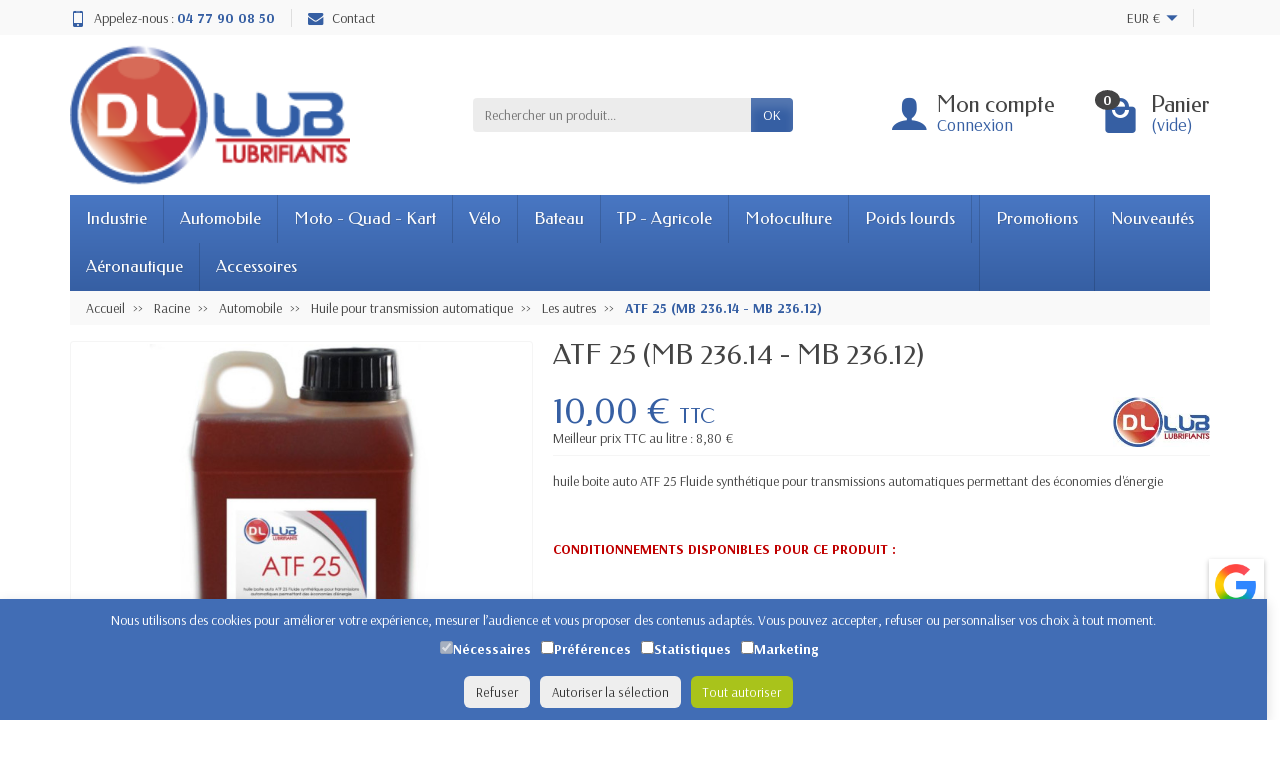

--- FILE ---
content_type: text/html; charset=utf-8
request_url: https://www.dllub.com/transmission-automatique/244-huile-boite-a-vitesse-automatique-atf-25-mb-23614-mb-23612.html
body_size: 29777
content:

<!DOCTYPE html>
<html class="h-100 m-0" lang="fr-FR">

  <!-- 
   * PRESTASHOP THEME UNIVERSAL v1.0.16
   * Copyright (c) Prestacrea
  -->

  <head><script>(function(w,i,g){w[g]=w[g]||[];if(typeof w[g].push=='function')w[g].push(i)})
(window,'GTM-5CSS3SD7','google_tags_first_party');</script><script>(function(w,d,s,l){w[l]=w[l]||[];(function(){w[l].push(arguments);})('set', 'developer_id.dY2E1Nz', true);
		var f=d.getElementsByTagName(s)[0],
		j=d.createElement(s);j.async=true;j.src='/ized/';
		f.parentNode.insertBefore(j,f);
		})(window,document,'script','dataLayer');</script>
    
      
  <link rel="preconnect" href="//fonts.gstatic.com/" crossorigin>
      <link rel="stylesheet" href="https://fonts.googleapis.com/css?family=Material+Icons%7CArsenal:400,700%7CFedero:400,700&amp;display=swap"
          media="print" onload="this.media='all'">
  <link rel="preload" href="/themes/universal/assets/fonts/fonts.css" as="style">
<link rel="preload" href="/themes/universal/assets/fonts/icomoon.woff" as="font" crossorigin>
  <link rel="preload" href="https://www.dllub.com/themes/universal/assets/css/theme.css" as="style">
  <link rel="preload" href="/modules/ps_checkout/views/css/payments.css?version=7.5.0.5" as="style">
  <link rel="preload" href="https://www.dllub.com/modules/ps_searchbar/ps_searchbar.css" as="style">
  <link rel="preload" href="https://www.dllub.com/modules/ets_superspeed/views/css/ets_superspeed.css" as="style">
  <link rel="preload" href="https://www.dllub.com/modules/ets_superspeed/views/css/hide.css" as="style">
  <link rel="preload" href="https://www.dllub.com/modules/afgooglereviews/views/css/front.css" as="style">
  <link rel="preload" href="https://www.dllub.com/modules/ecoinvoice//views/css/front.css" as="style">
  <link rel="preload" href="https://www.dllub.com/js/jquery/ui/themes/base/minified/jquery-ui.min.css" as="style">
  <link rel="preload" href="https://www.dllub.com/js/jquery/ui/themes/base/minified/jquery.ui.theme.min.css" as="style">
  <link rel="preload" href="https://www.dllub.com/themes/core.js" as="script">
  <link rel="preload" href="https://www.dllub.com/modules/ps_emailsubscription/views/js/ps_emailsubscription.js" as="script">
  <link rel="preload" href="https://www.dllub.com/modules/ps_emailalerts/js/mailalerts.js" as="script">
  <link rel="preload" href="https://www.dllub.com/modules/ets_superspeed/views/js/ets_lazysizes.js" as="script">
  <link rel="preload" href="https://www.dllub.com/modules/ets_superspeed/views/js/ets_superspeed.js" as="script">
  <link rel="preload" href="https://www.dllub.com/modules/cdc_googletagmanager/views/js/ajaxdatalayer.js" as="script">
  <link rel="preload" href="https://www.dllub.com/modules/afgooglereviews/views/js/slick.min.js" as="script">
  <link rel="preload" href="https://www.dllub.com/modules/afgooglereviews/views/js/front.js" as="script">
  <link rel="preload" href="https://www.dllub.com/modules/ecoinvoice//views/js/front.js" as="script">
  <link rel="preload" href="https://www.dllub.com/js/jquery/ui/jquery-ui.min.js" as="script">
  <link rel="preload" href="https://www.dllub.com/themes/universal/assets/js/theme.js" as="script">
  <link rel="preload" href="https://www.dllub.com/modules/ps_searchbar/ps_searchbar.js" as="script">
  <link rel="preload" href="https://www.dllub.com/modules/ps_shoppingcart/ps_shoppingcart.js" as="script">
  <link rel="preload" href="https://www.dllub.com/themes/universal/assets/js/custom.js" as="script">


  <meta charset="utf-8">



  <meta http-equiv="x-ua-compatible" content="ie=edge">



  <title>Huile ATF 25 : Huile boite à vitesse automatique</title>
  <script data-keepinline="true">
    var cdcGtmApi = '//www.dllub.com/module/cdc_googletagmanager/async';
    var ajaxShippingEvent = 1;
    var ajaxPaymentEvent = 1;

/* datalayer */
dataLayer = window.dataLayer || [];
    let cdcDatalayer = {"event":"view_item","pageCategory":"product","ecommerce":{"currency":"EUR","value":"8.33","items":[{"item_id":"244-1043","item_name":"ATF 25 (MB 236.14 - MB 236.12)","item_reference":"ATF25-B1L","item_brand":"DLLUB","item_category":"Automobile","item_category2":"Huile pour transmission automatique","item_category3":"Les autres","item_variant":"1 litre","price":"8.33","price_tax_exc":"8.33","price_tax_inc":"10","wholesale_price":"0","quantity":1,"google_business_vertical":"retail"}]},"google_tag_params":{"ecomm_pagetype":"product","ecomm_prodid":"244-1043","ecomm_totalvalue":10,"ecomm_totalvalue_tax_exc":8.33,"ecomm_category":"Les autres"},"userLogged":0,"userId":"guest_718053"};
    dataLayer.push(cdcDatalayer);

/* call to GTM Tag */
(function(w,d,s,l,i){w[l]=w[l]||[];w[l].push({'gtm.start':
new Date().getTime(),event:'gtm.js'});var f=d.getElementsByTagName(s)[0],
j=d.createElement(s),dl=l!='dataLayer'?'&l='+l:'';j.async=true;j.src=
'https://www.googletagmanager.com/gtm.js?id='+i+dl;f.parentNode.insertBefore(j,f);
})(window,document,'script','dataLayer','GTM-5CSS3SD7');

/* async call to avoid cache system for dynamic data */
dataLayer.push({
  'event': 'datalayer_ready'
});
</script>
  <meta name="description" content="Huile ATF 25 : Huile boite à vitesse automatique permettant des économies d&#039;energies. Convient pour mercedes 7 vitesses et 5 vitesses">
    <link rel="canonical" href="https://www.dllub.com/transmission-automatique/244-huile-boite-a-vitesse-automatique-atf-25-mb-23614-mb-23612.html">      
          
  


  <meta name="viewport" content="width=device-width, initial-scale=1, minimum-scale=1, maximum-scale=1">



  <link rel="icon" type="image/vnd.microsoft.icon" href="https://www.dllub.com/img/favicon.jpg?1750424628">
  <link rel="shortcut icon" type="image/x-icon" href="https://www.dllub.com/img/favicon.jpg?1750424628">



    <link rel="stylesheet" href="https://www.dllub.com/themes/universal/assets/css/theme.css" media="all">
  <link rel="stylesheet" href="/modules/ps_checkout/views/css/payments.css?version=7.5.0.5" media="all">
  <link rel="stylesheet" href="https://www.dllub.com/modules/ps_searchbar/ps_searchbar.css" media="all">
  <link rel="stylesheet" href="https://www.dllub.com/modules/ets_superspeed/views/css/ets_superspeed.css" media="all">
  <link rel="stylesheet" href="https://www.dllub.com/modules/ets_superspeed/views/css/hide.css" media="all">
  <link rel="stylesheet" href="https://www.dllub.com/modules/afgooglereviews/views/css/front.css" media="all">
  <link rel="stylesheet" href="https://www.dllub.com/modules/ecoinvoice//views/css/front.css" media="all">
  <link rel="stylesheet" href="https://www.dllub.com/js/jquery/ui/themes/base/minified/jquery-ui.min.css" media="all">
  <link rel="stylesheet" href="https://www.dllub.com/js/jquery/ui/themes/base/minified/jquery.ui.theme.min.css" media="all">





  

  <script>
          var af_googlereviews_autoplay_carrousel = true;
          var af_googlereviews_autoplay_carrousel_mobile = true;
          var af_googlereviews_display_arrows_carrousel = true;
          var af_googlereviews_display_arrows_carrousel_mobile = true;
          var af_googlereviews_display_type = "carousel";
          var af_googlereviews_trad_readmore = "Lire la suite";
          var always_load_content = false;
          var prestashop = {"cart":{"products":[],"totals":{"total":{"type":"total","label":"Total","amount":0,"value":"0,00\u00a0\u20ac"},"total_including_tax":{"type":"total","label":"Total TTC","amount":0,"value":"0,00\u00a0\u20ac"},"total_excluding_tax":{"type":"total","label":"Total HT :","amount":0,"value":"0,00\u00a0\u20ac"}},"subtotals":{"products":{"type":"products","label":"Sous-total","amount":0,"value":"0,00\u00a0\u20ac"},"discounts":null,"shipping":{"type":"shipping","label":"Livraison","amount":0,"value":""},"tax":null},"products_count":0,"summary_string":"0 articles","vouchers":{"allowed":1,"added":[]},"discounts":[],"minimalPurchase":0,"minimalPurchaseRequired":""},"currency":{"id":1,"name":"Euro","iso_code":"EUR","iso_code_num":"978","sign":"\u20ac"},"customer":{"lastname":null,"firstname":null,"email":null,"birthday":null,"newsletter":null,"newsletter_date_add":null,"optin":null,"website":null,"company":null,"siret":null,"ape":null,"is_logged":false,"gender":{"type":null,"name":null},"addresses":[]},"language":{"name":"Fran\u00e7ais (French)","iso_code":"fr","locale":"fr-FR","language_code":"fr-fr","is_rtl":"0","date_format_lite":"d\/m\/Y","date_format_full":"d\/m\/Y H:i:s","id":2},"page":{"title":"","canonical":"https:\/\/www.dllub.com\/transmission-automatique\/244-huile-boite-a-vitesse-automatique-atf-25-mb-23614-mb-23612.html","meta":{"title":"Huile ATF 25 : Huile boite \u00e0 vitesse automatique","description":"Huile ATF 25 : Huile boite \u00e0 vitesse automatique permettant des \u00e9conomies d'energies. Convient pour mercedes 7 vitesses et 5 vitesses","keywords":"huile atf,huile atf 25,huile boite auto,mb236.14,mb236.12,huile boite \u00e0 vitesse mercedes,huile boite \u00e0 vitesse automatique","robots":"index"},"page_name":"product","body_classes":{"lang-fr":true,"lang-rtl":false,"country-FR":true,"currency-EUR":true,"layout-full-width":true,"page-product":true,"tax-display-enabled":true,"product-id-244":true,"product-ATF 25 (MB 236.14 - MB 236.12)":true,"product-id-category-42":true,"product-id-manufacturer-5":true,"product-id-supplier-1":true,"product-available-for-order":true},"admin_notifications":[]},"shop":{"name":"DL LUB SAS","logo":"https:\/\/www.dllub.com\/img\/dllub-sas-logo-1515681728.jpg","stores_icon":"https:\/\/www.dllub.com\/img\/logo_stores.gif","favicon":"https:\/\/www.dllub.com\/img\/favicon.jpg"},"urls":{"base_url":"https:\/\/www.dllub.com\/","current_url":"https:\/\/www.dllub.com\/transmission-automatique\/244-huile-boite-a-vitesse-automatique-atf-25-mb-23614-mb-23612.html","shop_domain_url":"https:\/\/www.dllub.com","img_ps_url":"https:\/\/www.dllub.com\/img\/","img_cat_url":"https:\/\/www.dllub.com\/img\/c\/","img_lang_url":"https:\/\/www.dllub.com\/img\/l\/","img_prod_url":"https:\/\/www.dllub.com\/img\/p\/","img_manu_url":"https:\/\/www.dllub.com\/img\/m\/","img_sup_url":"https:\/\/www.dllub.com\/img\/su\/","img_ship_url":"https:\/\/www.dllub.com\/img\/s\/","img_store_url":"https:\/\/www.dllub.com\/img\/st\/","img_col_url":"https:\/\/www.dllub.com\/img\/co\/","img_url":"https:\/\/www.dllub.com\/themes\/universal\/assets\/img\/","css_url":"https:\/\/www.dllub.com\/themes\/universal\/assets\/css\/","js_url":"https:\/\/www.dllub.com\/themes\/universal\/assets\/js\/","pic_url":"https:\/\/www.dllub.com\/upload\/","pages":{"address":"https:\/\/www.dllub.com\/adresse","addresses":"https:\/\/www.dllub.com\/adresses","authentication":"https:\/\/www.dllub.com\/authentification","cart":"https:\/\/www.dllub.com\/panier","category":"https:\/\/www.dllub.com\/index.php?controller=category","cms":"https:\/\/www.dllub.com\/index.php?controller=cms","contact":"https:\/\/www.dllub.com\/contactez-nous","discount":"https:\/\/www.dllub.com\/bons-de-reduction","guest_tracking":"https:\/\/www.dllub.com\/suivi-commande-invite","history":"https:\/\/www.dllub.com\/historique-des-commandes","identity":"https:\/\/www.dllub.com\/identite","index":"https:\/\/www.dllub.com\/","my_account":"https:\/\/www.dllub.com\/mon-compte","order_confirmation":"https:\/\/www.dllub.com\/index.php?controller=order-confirmation","order_detail":"https:\/\/www.dllub.com\/index.php?controller=order-detail","order_follow":"https:\/\/www.dllub.com\/details-de-la-commande","order":"https:\/\/www.dllub.com\/commande","order_return":"https:\/\/www.dllub.com\/index.php?controller=order-return","order_slip":"https:\/\/www.dllub.com\/avoirs","pagenotfound":"https:\/\/www.dllub.com\/page-non-trouvee","password":"https:\/\/www.dllub.com\/mot-de-passe-oublie","pdf_invoice":"https:\/\/www.dllub.com\/index.php?controller=pdf-invoice","pdf_order_return":"https:\/\/www.dllub.com\/index.php?controller=pdf-order-return","pdf_order_slip":"https:\/\/www.dllub.com\/index.php?controller=pdf-order-slip","prices_drop":"https:\/\/www.dllub.com\/promotions","product":"https:\/\/www.dllub.com\/index.php?controller=product","search":"https:\/\/www.dllub.com\/recherche","sitemap":"https:\/\/www.dllub.com\/plan-du-site","stores":"https:\/\/www.dllub.com\/magasins","supplier":"https:\/\/www.dllub.com\/fournisseurs","register":"https:\/\/www.dllub.com\/authentification?create_account=1","order_login":"https:\/\/www.dllub.com\/commande?login=1"},"alternative_langs":[],"theme_assets":"\/themes\/universal\/assets\/","actions":{"logout":"https:\/\/www.dllub.com\/?mylogout="},"no_picture_image":{"bySize":{"small_default":{"url":"https:\/\/www.dllub.com\/img\/p\/fr-default-small_default.jpg","width":50,"height":50},"cart_default":{"url":"https:\/\/www.dllub.com\/img\/p\/fr-default-cart_default.jpg","width":100,"height":100},"medium_default":{"url":"https:\/\/www.dllub.com\/img\/p\/fr-default-medium_default.jpg","width":100,"height":100},"home_default":{"url":"https:\/\/www.dllub.com\/img\/p\/fr-default-home_default.jpg","width":280,"height":280},"large_default":{"url":"https:\/\/www.dllub.com\/img\/p\/fr-default-large_default.jpg","width":600,"height":600}},"small":{"url":"https:\/\/www.dllub.com\/img\/p\/fr-default-small_default.jpg","width":50,"height":50},"medium":{"url":"https:\/\/www.dllub.com\/img\/p\/fr-default-medium_default.jpg","width":100,"height":100},"large":{"url":"https:\/\/www.dllub.com\/img\/p\/fr-default-large_default.jpg","width":600,"height":600},"legend":""}},"configuration":{"display_taxes_label":true,"display_prices_tax_incl":true,"is_catalog":false,"show_prices":true,"opt_in":{"partner":false},"quantity_discount":{"type":"discount","label":"Remise sur prix unitaire"},"voucher_enabled":1,"return_enabled":1},"field_required":[],"breadcrumb":{"links":[{"title":"Accueil","url":"https:\/\/www.dllub.com\/"},{"title":"Racine","url":"https:\/\/www.dllub.com\/216-"},{"title":"Automobile","url":"https:\/\/www.dllub.com\/8-voiture"},{"title":"Huile pour transmission automatique","url":"https:\/\/www.dllub.com\/222-huile-pour-transmission-automatique"},{"title":"Les autres","url":"https:\/\/www.dllub.com\/42-transmission-automatique"},{"title":"ATF 25 (MB 236.14 - MB 236.12)","url":"https:\/\/www.dllub.com\/transmission-automatique\/244-huile-boite-a-vitesse-automatique-atf-25-mb-23614-mb-23612.html"}],"count":6},"link":{"protocol_link":"https:\/\/","protocol_content":"https:\/\/"},"time":1768663752,"static_token":"81d4499c0aa2e26f298752e90ca0db5b","token":"6d26151079c6c30b27bab2034c79c6a9","debug":false};
          var psemailsubscription_subscription = "https:\/\/www.dllub.com\/module\/ps_emailsubscription\/subscription";
          var ssIsCeInstalled = false;
        var statictoken = "81d4499c0aa2e26f298752e90ca0db5b";
    var listdisplay = 1;
    var listproducts = 4;
    var listbutton = 1;
    var menuwidth = "page";
  </script>



<script type="text/javascript">
var sp_link_base ='https://www.dllub.com';
</script>
<style>

    </style>

<script type="text/javascript">
function renderDataAjax(jsonData)
{
    for (var key in jsonData) {
	    if(key=='java_script')
        {
            $('body').append(jsonData[key]);
        }
        else
            if($('#ets_speed_dy_'+key).length)
            {
                if($('#ets_speed_dy_'+key+' #layer_cart').length)
                {
                    $('#ets_speed_dy_'+key).before($('#ets_speed_dy_'+key+' #layer_cart').clone());
                    $('#ets_speed_dy_'+key+' #layer_cart').remove();
                    $('#layer_cart').before('<div class="layer_cart_overlay"></div>');
                }
                $('.ets_speed_dynamic_hook[id="ets_speed_dy_'+key+'"]').replaceWith(jsonData[key]);
            }
              
    }
    if($('#header .shopping_cart').length && $('#header .cart_block').length)
    {
        var shopping_cart = new HoverWatcher('#header .shopping_cart');
        var cart_block = new HoverWatcher('#header .cart_block');
        $("#header .shopping_cart a:first").hover(
    		function(){
    			if (ajaxCart.nb_total_products > 0 || parseInt($('.ajax_cart_quantity').html()) > 0)
    				$("#header .cart_block").stop(true, true).slideDown(450);
    		},
    		function(){
    			setTimeout(function(){
    				if (!shopping_cart.isHoveringOver() && !cart_block.isHoveringOver())
    					$("#header .cart_block").stop(true, true).slideUp(450);
    			}, 200);
    		}
    	);
    }
    if(typeof jsonData.custom_js!== undefined && jsonData.custom_js)
        $('head').append('<script src="'+sp_link_base+'/modules/ets_superspeed/views/js/script_custom.js">');
}
</script>

<style>
.layered_filter_ul .radio,.layered_filter_ul .checkbox {
    display: inline-block;
}
.ets_speed_dynamic_hook .cart-products-count{
    display:none!important;
}
.ets_speed_dynamic_hook .ajax_cart_quantity ,.ets_speed_dynamic_hook .ajax_cart_product_txt,.ets_speed_dynamic_hook .ajax_cart_product_txt_s{
    display:none!important;
}
.ets_speed_dynamic_hook .shopping_cart > a:first-child:after {
    display:none!important;
}
</style>


    
  <meta name="twitter:card" content="summary_large_image">
  <meta property="og:type" content="product">
  <meta property="og:url" content="https://www.dllub.com/transmission-automatique/244-huile-boite-a-vitesse-automatique-atf-25-mb-23614-mb-23612.html">
  <meta property="og:title" content="Huile ATF 25 : Huile boite à vitesse automatique">
  <meta property="og:description" content="Huile ATF 25 : Huile boite à vitesse automatique permettant des économies d&#039;energies. Convient pour mercedes 7 vitesses et 5 vitesses">
      <meta property="og:image" content="https://www.dllub.com/3170-large_default/huile-boite-a-vitesse-automatique-atf-25-mb-23614-mb-23612.jpg">
    <meta property="og:site_name" content="DL LUB SAS">
      <meta property="product:price:amount" content="10">
    <meta property="product:price:currency" content="EUR">
  
  </head>

  <body class="lang-fr country-fr currency-eur layout-full-width page-product tax-display-enabled product-id-244 product-atf-25-mb-236-14-mb-236-12- product-id-category-42 product-id-manufacturer-5 product-id-supplier-1 product-available-for-order h-100 d-flex flex-column" id="product">
    <!-- Google Tag Manager (noscript) -->
<noscript><iframe src="https://www.googletagmanager.com/ns.html?id=GTM-5CSS3SD7"
height="0" width="0" style="display:none;visibility:hidden"></iframe></noscript>
<!-- End Google Tag Manager (noscript) -->


    <header class="flex-shrink-0" id="header-container">
      
        

  <div class="header-banner"></div>



  <div class="header-nav w-100">
    <div class="container d-flex align-items-center h-100">
      <div class="pointer hidden-lg-up mr-4 mr-sm-3 pr-2 pr-sm-3" id="menu-icon">
        <i class="icon-list-single text-primary mr-2" aria-hidden="true"></i>
        <span class="text-uppercase align-bottom hidden-xs-down">Menu</span>
      </div>
      <div class="header-nav-links d-flex align-items-center hidden-sm-down mr-auto">

      <div class="link-phone header-nav-link mr-3 pr-3">
      <i class="icon-mobile text-primary align-bottom mr-2" aria-hidden="true"></i>Appelez-nous :
      <span class="text-primary font-weight-bold">04 77 90 08 50</span>
    </div>
  
  <div class="link-contact header-nav-link">
    <span data-ob="aHR0cHM6Ly93d3cuZGxsdWIuY29tL2NvbnRhY3Rlei1ub3Vz">
      <i class="icon-mail text-primary align-bottom mr-2" aria-hidden="true"></i>Contact
    </span>
  </div>

</div>
<div class="currency-selector dropdown js-dropdown d-flex align-items-center h-100 mr-3">

  <span class="currency-selector-dropdown pointer" data-toggle="dropdown" data-reference="parent">
    <span class="selected_currency_name text-uppercase">EUR</span>
    <span class="selected_currency_sign hidden-xs-down">€</span>    <i class="icon-arrow-drop-down text-primary align-bottom" aria-hidden="true"></i>
  </span>

  <ul class="dropdown-menu dropdown-menu-right border-0 shadow-none text-nowrap m-0 py-2 px-3">
                            <li>
          <span data-ob="aHR0cHM6Ly93d3cuZGxsdWIuY29tL3RyYW5zbWlzc2lvbi1hdXRvbWF0aXF1ZS8yNDQtaHVpbGUtYm9pdGUtYS12aXRlc3NlLWF1dG9tYXRpcXVlLWF0Zi0yNS1tYi0yMzYxNC1tYi0yMzYxMi5odG1sP1N1Ym1pdEN1cnJlbmN5PTEmaWRfY3VycmVuY3k9Mw==" title="Livre sterling">
            <span class="currency_name text-uppercase">GBP</span>
            <span class="currency_sign hidden-xs-down">£</span>          </span>
        </li>
                        <li>
          <span data-ob="aHR0cHM6Ly93d3cuZGxsdWIuY29tL3RyYW5zbWlzc2lvbi1hdXRvbWF0aXF1ZS8yNDQtaHVpbGUtYm9pdGUtYS12aXRlc3NlLWF1dG9tYXRpcXVlLWF0Zi0yNS1tYi0yMzYxNC1tYi0yMzYxMi5odG1sP1N1Ym1pdEN1cnJlbmN5PTEmaWRfY3VycmVuY3k9Mg==" title="Dollar des États-Unis">
            <span class="currency_name text-uppercase">USD</span>
            <span class="currency_sign hidden-xs-down">$</span>          </span>
        </li>
            </ul>

</div>

      <div class="mobile-user-info hidden-md-up ml-auto">
        <span class="d-block mt-1 mr-1" data-ob="aHR0cHM6Ly93d3cuZGxsdWIuY29tL21vbi1jb21wdGU=">
          <i class="icon-user text-primary" aria-hidden="true"></i>
        </span>
      </div>
      <div class="mobile-shopping-cart hidden-md-up ml-2 pl-2">
        <span class="d-block ml-1" data-ob="aHR0cHM6Ly93d3cuZGxsdWIuY29tL3Bhbmllcj9hY3Rpb249c2hvdw==">
          <i class="icon-shopping-basket-round text-primary" aria-hidden="true"></i>
          <span class="badge badge-primary rounded-circle ml-2 px-2">0</span>
        </span>
      </div>
    </div>
  </div>



  <div class="header-top">
    <div class="container d-flex justify-content-center justify-content-md-between align-items-center py-2">
      <a class="mr-0 mr-md-auto" id="header-logo" href="https://www.dllub.com/">
        <img src="https://www.dllub.com/img/dllub-sas-logo-1515681728.jpg" alt="DL LUB SAS" width="280" height="85" loading="lazy">
      </a>
      <div id="_desktop_search_widget">
  <div class="search-widget p-3 p-lg-0" id="search_widget" data-search-controller-url="//www.dllub.com/recherche">
    <form class="needs-validation" method="get" action="//www.dllub.com/recherche" role="search">

      <input name="controller" type="hidden" value="search">

      <div class="input-group">
        <input class="search_query form-control" name="s" type="text" placeholder="Rechercher un produit..."
               aria-label="Rechercher un produit" required>
        <span class="input-group-btn">
          <button class="btn btn-primary text-uppercase" type="submit">OK</button>
        </span>
      </div>

    </form>
  </div>
</div>

<div class="user-info position-relative hidden-sm-down">

  <span class="account-block d-block position-relative pointer pl-5" tabindex="0">
    <i class="icon-user position-absolute text-primary" aria-hidden="true"></i>
    <span class="h3 d-block mb-0">Mon compte</span>
          <span class="login text-primary">Connexion</span>
      </span>

  <div class="user-block card card-block position-absolute hidden py-2 mt-1">
    <div class="d-flex flex-column">
      <span class="py-2" data-ob="aHR0cHM6Ly93d3cuZGxsdWIuY29tL21vbi1jb21wdGU=">Mon compte</span>
      <span class="border-top py-2" data-ob="aHR0cHM6Ly93d3cuZGxsdWIuY29tL2lkZW50aXRl">Mes informations</span>
      <span class="border-top py-2" data-ob="aHR0cHM6Ly93d3cuZGxsdWIuY29tL2FkcmVzc2Vz">Mes adresses</span>
              <span class="border-top py-2" data-ob="aHR0cHM6Ly93d3cuZGxsdWIuY29tL2hpc3RvcmlxdWUtZGVzLWNvbW1hbmRlcw==">Mes commandes</span>
                    <span class="login border-top text-primary pt-2 pb-1" data-ob="aHR0cHM6Ly93d3cuZGxsdWIuY29tL21vbi1jb21wdGU=">Connexion</span>
        <span>
          ou
          <span class="text-primary" data-ob="aHR0cHM6Ly93d3cuZGxsdWIuY29tL2F1dGhlbnRpZmljYXRpb24/Y3JlYXRlX2FjY291bnQ9MQ==">Créer un compte</span>
        </span>
          </div>
  </div>

</div>
<div class="position-relative hidden-sm-down" id="shopping-cart">
  <div class="blockcart" data-refresh-url="//www.dllub.com/module/ps_shoppingcart/ajax">

    <span class="shopping-cart-block d-block position-relative pointer ml-5 pl-5" tabindex="0">
      <i class="icon-shopping-bag-paper position-absolute text-primary" aria-hidden="true"></i>
      <span class="shopping-cart-products-count badge badge-secondary position-absolute rounded-circle px-2">0</span>
      <span class="shopping-cart-title h3 d-block mb-0">Panier</span>
      <span class="shopping-cart-total text-primary hidden"></span>
      <span class="shopping-cart-no-product text-primary ">(vide)</span>
    </span>

    <div class="shopping-cart-details card card-block position-absolute hidden mt-1">
              <div class="text-center">Votre panier est vide</div>
          </div>

  </div>
</div>

    </div>
  </div>


<div class="header-menu ">
  <div class="container">
    

<nav class="menu js-top-menu menu-bg d-flex position-relative hidden-md-down" id="_desktop_top_menu">
  
      <ul class="top-menu list-unstyled d-lg-flex flex-wrap mr-auto" id="top-menu" data-depth="0">
              <li class="category-2 category ">
          <a class="dropdown-item  bg-transparent position-relative text-wrap"
             href="https://www.dllub.com/2-industrie"  data-depth="0">
            Industrie
                                        <span class="collapse-icons navbar-toggler d-flex align-items-center position-absolute h-100 hidden-lg-up py-0 px-3"
                    data-toggle="collapse" data-target="#top_sub_menu_68566">
                <i class="icon-angle-down add" aria-hidden="true"></i>
                <i class="icon-angle-up remove hidden" aria-hidden="true"></i>
              </span>
                      </a>
                      <div class="collapse sub-menu js-sub-menu bg-white" id="top_sub_menu_68566"
                 data-parent="#top-menu">
              
      <ul class="top-menu list-unstyled d-lg-flex flex-wrap mr-auto"  data-depth="1">
              <li class="category-220 category col-lg-2">
          <a class="dropdown-item dropdown-submenu bg-transparent position-relative text-wrap"
             href="https://www.dllub.com/220-huile-hydraulique"  data-depth="1">
            Huile hydraulique
                                        <span class="collapse-icons navbar-toggler d-flex align-items-center position-absolute h-100 hidden-lg-up py-0 px-3"
                    data-toggle="collapse" data-target="#top_sub_menu_81751">
                <i class="icon-angle-down add" aria-hidden="true"></i>
                <i class="icon-angle-up remove hidden" aria-hidden="true"></i>
              </span>
                      </a>
                      <div class="collapse sub-sub-menu bg-white" id="top_sub_menu_81751"
                 data-parent=".sub-menu.show">
              
      <ul class="top-menu list-unstyled  mr-auto"  data-depth="2">
              <li class="category-107 category ">
          <a class="dropdown-item  bg-transparent position-relative text-wrap"
             href="https://www.dllub.com/107-huile-hydraulique-a-indice-de-viscosite-naturel-hm"  data-depth="2">
            Huile hydraulique à indice de viscosité naturel (HM)
                      </a>
                  </li>
              <li class="category-108 category ">
          <a class="dropdown-item  bg-transparent position-relative text-wrap"
             href="https://www.dllub.com/108-huile-hydraulique-hv"  data-depth="2">
            Huile hydraulique à haut indice de viscosité (HV)
                      </a>
                  </li>
              <li class="category-109 category ">
          <a class="dropdown-item  bg-transparent position-relative text-wrap"
             href="https://www.dllub.com/109-huile-hydraulique-xv"  data-depth="2">
            Huile hydraulique pour régions froides (XV)
                      </a>
                  </li>
              <li class="category-127 category ">
          <a class="dropdown-item  bg-transparent position-relative text-wrap"
             href="https://www.dllub.com/127-huile-hydraulique-detergente"  data-depth="2">
            Huile hydraulique détergente
                      </a>
                  </li>
              <li class="category-110 category ">
          <a class="dropdown-item  bg-transparent position-relative text-wrap"
             href="https://www.dllub.com/110-huile-hydraulique-difficilement-inflammable"  data-depth="2">
            Huile hydraulique difficilement inflammable
                      </a>
                  </li>
              <li class="category-113 category ">
          <a class="dropdown-item  bg-transparent position-relative text-wrap"
             href="https://www.dllub.com/113-nettoyant-circuit-hydraulique"  data-depth="2">
            Nettoyant circuit hydraulique
                      </a>
                  </li>
              <li class="category-411 category ">
          <a class="dropdown-item  bg-transparent position-relative text-wrap"
             href="https://www.dllub.com/411-huile-hydraulique-sans-zinc-microfiltrable"  data-depth="2">
            Huile hydraulique Sans Zinc microfiltrable
                      </a>
                  </li>
          </ul>
  
            </div>
                  </li>
              <li class="category-122 category col-lg-2">
          <a class="dropdown-item dropdown-submenu bg-transparent position-relative text-wrap"
             href="https://www.dllub.com/122-travail-des-metaux"  data-depth="1">
            Travail des Métaux
                                        <span class="collapse-icons navbar-toggler d-flex align-items-center position-absolute h-100 hidden-lg-up py-0 px-3"
                    data-toggle="collapse" data-target="#top_sub_menu_98620">
                <i class="icon-angle-down add" aria-hidden="true"></i>
                <i class="icon-angle-up remove hidden" aria-hidden="true"></i>
              </span>
                      </a>
                      <div class="collapse sub-sub-menu bg-white" id="top_sub_menu_98620"
                 data-parent=".sub-menu.show">
              
      <ul class="top-menu list-unstyled  mr-auto"  data-depth="2">
              <li class="category-359 category ">
          <a class="dropdown-item  bg-transparent position-relative text-wrap"
             href="https://www.dllub.com/359-huile-de-trempe"  data-depth="2">
            Huile de trempe
                      </a>
                  </li>
              <li class="category-396 category ">
          <a class="dropdown-item  bg-transparent position-relative text-wrap"
             href="https://www.dllub.com/396-huile-electroerosion"  data-depth="2">
            Huile d’éléctroérosion
                      </a>
                  </li>
              <li class="category-123 category ">
          <a class="dropdown-item  bg-transparent position-relative text-wrap"
             href="https://www.dllub.com/123-huile-de-coupe-soluble"  data-depth="2">
            Huile d&#039;usinage soluble
                      </a>
                  </li>
              <li class="category-124 category ">
          <a class="dropdown-item  bg-transparent position-relative text-wrap"
             href="https://www.dllub.com/124-huile-de-rectification-synthetique"  data-depth="2">
            Huile de rectification synthétique
                      </a>
                  </li>
              <li class="category-126 category ">
          <a class="dropdown-item  bg-transparent position-relative text-wrap"
             href="https://www.dllub.com/126-bactericide-pour-huile-soluble"  data-depth="2">
            Bactéricide pour huile soluble
                      </a>
                  </li>
              <li class="category-168 category ">
          <a class="dropdown-item  bg-transparent position-relative text-wrap"
             href="https://www.dllub.com/168-doseur-volumetrique"  data-depth="2">
            Doseur volumétrique
                      </a>
                  </li>
              <li class="category-200 category ">
          <a class="dropdown-item  bg-transparent position-relative text-wrap"
             href="https://www.dllub.com/200-huile-de-coupe-entiere"  data-depth="2">
            Huile de coupe entiere
                      </a>
                  </li>
          </ul>
  
            </div>
                  </li>
              <li class="category-106 category col-lg-2">
          <a class="dropdown-item dropdown-submenu bg-transparent position-relative text-wrap"
             href="https://www.dllub.com/106-huile-de-maintenance"  data-depth="1">
            Huile de maintenance
                                        <span class="collapse-icons navbar-toggler d-flex align-items-center position-absolute h-100 hidden-lg-up py-0 px-3"
                    data-toggle="collapse" data-target="#top_sub_menu_78619">
                <i class="icon-angle-down add" aria-hidden="true"></i>
                <i class="icon-angle-up remove hidden" aria-hidden="true"></i>
              </span>
                      </a>
                      <div class="collapse sub-sub-menu bg-white" id="top_sub_menu_78619"
                 data-parent=".sub-menu.show">
              
      <ul class="top-menu list-unstyled  mr-auto"  data-depth="2">
              <li class="category-114 category ">
          <a class="dropdown-item  bg-transparent position-relative text-wrap"
             href="https://www.dllub.com/114-huile-minerale-pour-engrenages"  data-depth="2">
            Huile minérale pour engrenages (EP)
                      </a>
                  </li>
              <li class="category-115 category ">
          <a class="dropdown-item  bg-transparent position-relative text-wrap"
             href="https://www.dllub.com/115-huile-synthetique-pao-pour-engrenages"  data-depth="2">
            Huile synthétique (PAO) pour engrenages
                      </a>
                  </li>
              <li class="category-116 category ">
          <a class="dropdown-item  bg-transparent position-relative text-wrap"
             href="https://www.dllub.com/116-huile-synthetique-polyglycol-pour-engrenages"  data-depth="2">
            Huile synthétique (polyglycol) pour engrenages (PAG)
                      </a>
                  </li>
              <li class="category-128 category ">
          <a class="dropdown-item  bg-transparent position-relative text-wrap"
             href="https://www.dllub.com/128-fluide-coloporteur"  data-depth="2">
            Fluide caloporteur
                      </a>
                  </li>
              <li class="category-202 category ">
          <a class="dropdown-item  bg-transparent position-relative text-wrap"
             href="https://www.dllub.com/202-huile-blanche"  data-depth="2">
            Huile Blanche 
                      </a>
                  </li>
              <li class="category-208 category ">
          <a class="dropdown-item  bg-transparent position-relative text-wrap"
             href="https://www.dllub.com/208-huile-isolante"  data-depth="2">
            Huile isolante
                      </a>
                  </li>
              <li class="category-361 category ">
          <a class="dropdown-item  bg-transparent position-relative text-wrap"
             href="https://www.dllub.com/361-huile-de-turbine"  data-depth="2">
            Huile de Turbine
                      </a>
                  </li>
          </ul>
  
            </div>
                  </li>
              <li class="category-118 category col-lg-2">
          <a class="dropdown-item dropdown-submenu bg-transparent position-relative text-wrap"
             href="https://www.dllub.com/118-huile-de-compresseur"  data-depth="1">
            Huile de compresseur
                                        <span class="collapse-icons navbar-toggler d-flex align-items-center position-absolute h-100 hidden-lg-up py-0 px-3"
                    data-toggle="collapse" data-target="#top_sub_menu_84767">
                <i class="icon-angle-down add" aria-hidden="true"></i>
                <i class="icon-angle-up remove hidden" aria-hidden="true"></i>
              </span>
                      </a>
                      <div class="collapse sub-sub-menu bg-white" id="top_sub_menu_84767"
                 data-parent=".sub-menu.show">
              
      <ul class="top-menu list-unstyled  mr-auto"  data-depth="2">
              <li class="category-119 category ">
          <a class="dropdown-item  bg-transparent position-relative text-wrap"
             href="https://www.dllub.com/119-huile-pour-compresseur-a-vis"  data-depth="2">
            Huile pour compresseurs à vis
                      </a>
                  </li>
              <li class="category-120 category ">
          <a class="dropdown-item  bg-transparent position-relative text-wrap"
             href="https://www.dllub.com/120-huile-de-compresseurs-a-pistons-palettes"  data-depth="2">
            Huile de compresseurs à Pistons / palettes
                      </a>
                  </li>
              <li class="category-121 category ">
          <a class="dropdown-item  bg-transparent position-relative text-wrap"
             href="https://www.dllub.com/121-huile-de-pompes-a-vide"  data-depth="2">
            Huile de pompes à vide
                      </a>
                  </li>
              <li class="category-352 category ">
          <a class="dropdown-item  bg-transparent position-relative text-wrap"
             href="https://www.dllub.com/352-huile-circuit-air-10"  data-depth="2">
            Huile Circuit AIR 10
                      </a>
                  </li>
              <li class="category-410 category ">
          <a class="dropdown-item  bg-transparent position-relative text-wrap"
             href="https://www.dllub.com/410-huile-hydraulique-sans-zinc-microfiltrable"  data-depth="2">
            Huile hydraulique Sans Zinc microfiltrable
                      </a>
                  </li>
          </ul>
  
            </div>
                  </li>
              <li class="category-130 category col-lg-2">
          <a class="dropdown-item dropdown-submenu bg-transparent position-relative text-wrap"
             href="https://www.dllub.com/130-divers"  data-depth="1">
            Divers
                                        <span class="collapse-icons navbar-toggler d-flex align-items-center position-absolute h-100 hidden-lg-up py-0 px-3"
                    data-toggle="collapse" data-target="#top_sub_menu_75155">
                <i class="icon-angle-down add" aria-hidden="true"></i>
                <i class="icon-angle-up remove hidden" aria-hidden="true"></i>
              </span>
                      </a>
                      <div class="collapse sub-sub-menu bg-white" id="top_sub_menu_75155"
                 data-parent=".sub-menu.show">
              
      <ul class="top-menu list-unstyled  mr-auto"  data-depth="2">
              <li class="category-131 category ">
          <a class="dropdown-item  bg-transparent position-relative text-wrap"
             href="https://www.dllub.com/131-lubrifiant-pour-engrenages-nus-et-cables"  data-depth="2">
            Lubrifiant pour engrenages nus et câbles
                      </a>
                  </li>
              <li class="category-171 category ">
          <a class="dropdown-item  bg-transparent position-relative text-wrap"
             href="https://www.dllub.com/171-antigel"  data-depth="2">
            Antigel
                      </a>
                  </li>
              <li class="category-152 category ">
          <a class="dropdown-item  bg-transparent position-relative text-wrap"
             href="https://www.dllub.com/152-analyse"  data-depth="2">
            Analyse
                      </a>
                  </li>
              <li class="category-209 category ">
          <a class="dropdown-item  bg-transparent position-relative text-wrap"
             href="https://www.dllub.com/209-silicone-pmx-200-"  data-depth="2">
            Silicone PMX 200 
                      </a>
                  </li>
              <li class="category-211 category ">
          <a class="dropdown-item  bg-transparent position-relative text-wrap"
             href="https://www.dllub.com/211-fontaine-de-nettoyage"  data-depth="2">
            Fontaine de nettoyage
                      </a>
                  </li>
              <li class="category-405 category ">
          <a class="dropdown-item  bg-transparent position-relative text-wrap"
             href="https://www.dllub.com/405-lubrifiant-en-aerosol"  data-depth="2">
            Lubrifiant en aérosol
                      </a>
                  </li>
              <li class="category-408 category ">
          <a class="dropdown-item  bg-transparent position-relative text-wrap"
             href="https://www.dllub.com/408-huile-de-demoulage"  data-depth="2">
            Huile de démoulage
                      </a>
                  </li>
          </ul>
  
            </div>
                  </li>
              <li class="category-360 category col-lg-2">
          <a class="dropdown-item dropdown-submenu bg-transparent position-relative text-wrap"
             href="https://www.dllub.com/360-huile-pour-machine-outil"  data-depth="1">
            Huile pour Machine Outil
                                        <span class="collapse-icons navbar-toggler d-flex align-items-center position-absolute h-100 hidden-lg-up py-0 px-3"
                    data-toggle="collapse" data-target="#top_sub_menu_60438">
                <i class="icon-angle-down add" aria-hidden="true"></i>
                <i class="icon-angle-up remove hidden" aria-hidden="true"></i>
              </span>
                      </a>
                      <div class="collapse sub-sub-menu bg-white" id="top_sub_menu_60438"
                 data-parent=".sub-menu.show">
              
      <ul class="top-menu list-unstyled  mr-auto"  data-depth="2">
              <li class="category-117 category ">
          <a class="dropdown-item  bg-transparent position-relative text-wrap"
             href="https://www.dllub.com/117-huile-de-glissiere"  data-depth="2">
            Huile de glissière
                      </a>
                  </li>
              <li class="category-125 category ">
          <a class="dropdown-item  bg-transparent position-relative text-wrap"
             href="https://www.dllub.com/125-huile-de-broche"  data-depth="2">
            Huile de broche
                      </a>
                  </li>
              <li class="category-356 category ">
          <a class="dropdown-item  bg-transparent position-relative text-wrap"
             href="https://www.dllub.com/356-huile-de-mouvement"  data-depth="2">
            Huile de mouvement
                      </a>
                  </li>
          </ul>
  
            </div>
                  </li>
              <li class="category-217 category col-lg-2">
          <a class="dropdown-item dropdown-submenu bg-transparent position-relative text-wrap"
             href="https://www.dllub.com/217-huile-de-protection"  data-depth="1">
            Huile de protection
                                        <span class="collapse-icons navbar-toggler d-flex align-items-center position-absolute h-100 hidden-lg-up py-0 px-3"
                    data-toggle="collapse" data-target="#top_sub_menu_79516">
                <i class="icon-angle-down add" aria-hidden="true"></i>
                <i class="icon-angle-up remove hidden" aria-hidden="true"></i>
              </span>
                      </a>
                      <div class="collapse sub-sub-menu bg-white" id="top_sub_menu_79516"
                 data-parent=".sub-menu.show">
              
      <ul class="top-menu list-unstyled  mr-auto"  data-depth="2">
              <li class="category-218 category ">
          <a class="dropdown-item  bg-transparent position-relative text-wrap"
             href="https://www.dllub.com/218-huiles-entieres-de-protection-antirouille-corrosion"  data-depth="2">
            Huile de protection entière
                      </a>
                  </li>
              <li class="category-219 category ">
          <a class="dropdown-item  bg-transparent position-relative text-wrap"
             href="https://www.dllub.com/219-huiles-de-protection-solvantees"  data-depth="2">
            Huiles de protection solvantées
                      </a>
                  </li>
          </ul>
  
            </div>
                  </li>
              <li class="category-181 category col-lg-2">
          <a class="dropdown-item dropdown-submenu bg-transparent position-relative text-wrap"
             href="https://www.dllub.com/181-glycol"  data-depth="1">
            Glycol
                                        <span class="collapse-icons navbar-toggler d-flex align-items-center position-absolute h-100 hidden-lg-up py-0 px-3"
                    data-toggle="collapse" data-target="#top_sub_menu_92997">
                <i class="icon-angle-down add" aria-hidden="true"></i>
                <i class="icon-angle-up remove hidden" aria-hidden="true"></i>
              </span>
                      </a>
                      <div class="collapse sub-sub-menu bg-white" id="top_sub_menu_92997"
                 data-parent=".sub-menu.show">
              
      <ul class="top-menu list-unstyled  mr-auto"  data-depth="2">
              <li class="category-182 category ">
          <a class="dropdown-item  bg-transparent position-relative text-wrap"
             href="https://www.dllub.com/182-mono-propylene-glycol-mpg"  data-depth="2">
            Mono Propylène Glycol (MPG)
                      </a>
                  </li>
              <li class="category-299 category ">
          <a class="dropdown-item  bg-transparent position-relative text-wrap"
             href="https://www.dllub.com/299-mono-ethylene-glycol-meg"  data-depth="2">
            Mono Ethylène Glycol (MEG)
                      </a>
                  </li>
          </ul>
  
            </div>
                  </li>
              <li class="category-111 category col-lg-2">
          <a class="dropdown-item dropdown-submenu bg-transparent position-relative text-wrap"
             href="https://www.dllub.com/111-gr"  data-depth="1">
            Graisse
                                        <span class="collapse-icons navbar-toggler d-flex align-items-center position-absolute h-100 hidden-lg-up py-0 px-3"
                    data-toggle="collapse" data-target="#top_sub_menu_57064">
                <i class="icon-angle-down add" aria-hidden="true"></i>
                <i class="icon-angle-up remove hidden" aria-hidden="true"></i>
              </span>
                      </a>
                      <div class="collapse sub-sub-menu bg-white" id="top_sub_menu_57064"
                 data-parent=".sub-menu.show">
              
      <ul class="top-menu list-unstyled  mr-auto"  data-depth="2">
              <li class="category-112 category ">
          <a class="dropdown-item  bg-transparent position-relative text-wrap"
             href="https://www.dllub.com/112-graisse-pour-roulements-de-broche"  data-depth="2">
            Graisse pour roulements de broche
                      </a>
                  </li>
              <li class="category-129 category ">
          <a class="dropdown-item  bg-transparent position-relative text-wrap"
             href="https://www.dllub.com/129-graisse-multi-usage-extreme-pressions"  data-depth="2">
            Graisse multi-usage extrême pression
                      </a>
                  </li>
              <li class="category-177 category ">
          <a class="dropdown-item  bg-transparent position-relative text-wrap"
             href="https://www.dllub.com/177-graisse-speciale"  data-depth="2">
            Graisse spéciale
                      </a>
                  </li>
          </ul>
  
            </div>
                  </li>
          </ul>
  
            </div>
                  </li>
              <li class="category-8 category ">
          <a class="dropdown-item  bg-transparent position-relative text-wrap"
             href="https://www.dllub.com/8-voiture"  data-depth="0">
            Automobile
                                        <span class="collapse-icons navbar-toggler d-flex align-items-center position-absolute h-100 hidden-lg-up py-0 px-3"
                    data-toggle="collapse" data-target="#top_sub_menu_95144">
                <i class="icon-angle-down add" aria-hidden="true"></i>
                <i class="icon-angle-up remove hidden" aria-hidden="true"></i>
              </span>
                      </a>
                      <div class="collapse sub-menu js-sub-menu bg-white" id="top_sub_menu_95144"
                 data-parent="#top-menu">
              
      <ul class="top-menu list-unstyled d-lg-flex flex-wrap mr-auto"  data-depth="1">
              <li class="category-5 category col-lg-2">
          <a class="dropdown-item dropdown-submenu bg-transparent position-relative text-wrap"
             href="https://www.dllub.com/5-huile-moteur-voiture-essence-diesel-filtre-a-particules"  data-depth="1">
            Huile moteur
                                        <span class="collapse-icons navbar-toggler d-flex align-items-center position-absolute h-100 hidden-lg-up py-0 px-3"
                    data-toggle="collapse" data-target="#top_sub_menu_59466">
                <i class="icon-angle-down add" aria-hidden="true"></i>
                <i class="icon-angle-up remove hidden" aria-hidden="true"></i>
              </span>
                      </a>
                      <div class="collapse sub-sub-menu bg-white" id="top_sub_menu_59466"
                 data-parent=".sub-menu.show">
              
      <ul class="top-menu list-unstyled  mr-auto"  data-depth="2">
              <li class="category-44 category ">
          <a class="dropdown-item  bg-transparent position-relative text-wrap"
             href="https://www.dllub.com/44-huile-monograde-sae-30-sae-40-sae-50"  data-depth="2">
            SAE 30 - SAE 40 - SAE 50
                      </a>
                  </li>
              <li class="category-45 category ">
          <a class="dropdown-item  bg-transparent position-relative text-wrap"
             href="https://www.dllub.com/45-huile-moteur-multigrade-5w40-10w40-15w40-15w50-20w50-0w40"  data-depth="2">
            5w40 - 10w40 - 15w40 - 15w50 - 20w50 - 0w40
                      </a>
                  </li>
              <li class="category-170 category ">
          <a class="dropdown-item  bg-transparent position-relative text-wrap"
             href="https://www.dllub.com/170-huile-pour-voitures-anciennes"  data-depth="2">
            Huile pour voitures anciennes
                      </a>
                  </li>
          </ul>
  
            </div>
                  </li>
              <li class="category-221 category col-lg-2">
          <a class="dropdown-item dropdown-submenu bg-transparent position-relative text-wrap"
             href="https://www.dllub.com/221-huile-low-saps-voiture-avec-filtre-a-particule"  data-depth="1">
            Huile Low SAPS - Voiture avec filtre à particule
                                        <span class="collapse-icons navbar-toggler d-flex align-items-center position-absolute h-100 hidden-lg-up py-0 px-3"
                    data-toggle="collapse" data-target="#top_sub_menu_81488">
                <i class="icon-angle-down add" aria-hidden="true"></i>
                <i class="icon-angle-up remove hidden" aria-hidden="true"></i>
              </span>
                      </a>
                      <div class="collapse sub-sub-menu bg-white" id="top_sub_menu_81488"
                 data-parent=".sub-menu.show">
              
      <ul class="top-menu list-unstyled  mr-auto"  data-depth="2">
              <li class="category-46 category ">
          <a class="dropdown-item  bg-transparent position-relative text-wrap"
             href="https://www.dllub.com/46-huile-moteur-filtre-a-particules-0w30"  data-depth="2">
            0w30
                      </a>
                  </li>
              <li class="category-312 category ">
          <a class="dropdown-item  bg-transparent position-relative text-wrap"
             href="https://www.dllub.com/312-huile-moteur-filtre-a-particules-5w30"  data-depth="2">
            5w30
                      </a>
                  </li>
              <li class="category-313 category ">
          <a class="dropdown-item  bg-transparent position-relative text-wrap"
             href="https://www.dllub.com/313-huile-moteur-fap-5w20"  data-depth="2">
            5w20
                      </a>
                  </li>
              <li class="category-357 category ">
          <a class="dropdown-item  bg-transparent position-relative text-wrap"
             href="https://www.dllub.com/357-huile-moteur-0w20"  data-depth="2">
            0w20
                      </a>
                  </li>
              <li class="category-395 category ">
          <a class="dropdown-item  bg-transparent position-relative text-wrap"
             href="https://www.dllub.com/395-huile-moteur-filtre-a-particules-5w40"  data-depth="2">
            5w40
                      </a>
                  </li>
          </ul>
  
            </div>
                  </li>
              <li class="category-43 category col-lg-2">
          <a class="dropdown-item dropdown-submenu bg-transparent position-relative text-wrap"
             href="https://www.dllub.com/43-huile-de-boite-et-pont"  data-depth="1">
            Huile de boite et pont
                                        <span class="collapse-icons navbar-toggler d-flex align-items-center position-absolute h-100 hidden-lg-up py-0 px-3"
                    data-toggle="collapse" data-target="#top_sub_menu_48496">
                <i class="icon-angle-down add" aria-hidden="true"></i>
                <i class="icon-angle-up remove hidden" aria-hidden="true"></i>
              </span>
                      </a>
                      <div class="collapse sub-sub-menu bg-white" id="top_sub_menu_48496"
                 data-parent=".sub-menu.show">
              
      <ul class="top-menu list-unstyled  mr-auto"  data-depth="2">
              <li class="category-314 category ">
          <a class="dropdown-item  bg-transparent position-relative text-wrap"
             href="https://www.dllub.com/314-huile-boite-a-vitesse-sae-75w"  data-depth="2">
            SAE 75W
                      </a>
                  </li>
              <li class="category-315 category ">
          <a class="dropdown-item  bg-transparent position-relative text-wrap"
             href="https://www.dllub.com/315-huile-boite-a-vitesse-sae-75w80"  data-depth="2">
            SAE 75W80
                      </a>
                  </li>
              <li class="category-404 category ">
          <a class="dropdown-item  bg-transparent position-relative text-wrap"
             href="https://www.dllub.com/404-huile-boite-a-vitesse-sae-75w85"  data-depth="2">
            SAE 75W85
                      </a>
                  </li>
              <li class="category-317 category ">
          <a class="dropdown-item  bg-transparent position-relative text-wrap"
             href="https://www.dllub.com/317-huile-boite-a-vitesse-sae-75w90"  data-depth="2">
            SAE 75W90
                      </a>
                  </li>
              <li class="category-316 category ">
          <a class="dropdown-item  bg-transparent position-relative text-wrap"
             href="https://www.dllub.com/316-sae-80w90-bls90-sae90"  data-depth="2">
            SAE 80w90 - BLS90 - SAE90
                      </a>
                  </li>
              <li class="category-318 category ">
          <a class="dropdown-item  bg-transparent position-relative text-wrap"
             href="https://www.dllub.com/318-huile-boite-a-vitesse-sae-75w140"  data-depth="2">
            SAE 75W140
                      </a>
                  </li>
          </ul>
  
            </div>
                  </li>
              <li class="category-222 category col-lg-2">
          <a class="dropdown-item dropdown-submenu bg-transparent position-relative text-wrap"
             href="https://www.dllub.com/222-huile-pour-transmission-automatique"  data-depth="1">
            Huile pour transmission automatique
                                        <span class="collapse-icons navbar-toggler d-flex align-items-center position-absolute h-100 hidden-lg-up py-0 px-3"
                    data-toggle="collapse" data-target="#top_sub_menu_3950">
                <i class="icon-angle-down add" aria-hidden="true"></i>
                <i class="icon-angle-up remove hidden" aria-hidden="true"></i>
              </span>
                      </a>
                      <div class="collapse sub-sub-menu bg-white" id="top_sub_menu_3950"
                 data-parent=".sub-menu.show">
              
      <ul class="top-menu list-unstyled  mr-auto"  data-depth="2">
              <li class="category-310 category ">
          <a class="dropdown-item  bg-transparent position-relative text-wrap"
             href="https://www.dllub.com/310-huile-de-boite-a-vitesse-automatique-atf-4"  data-depth="2">
            ATF+4
                      </a>
                  </li>
              <li class="category-309 category ">
          <a class="dropdown-item  bg-transparent position-relative text-wrap"
             href="https://www.dllub.com/309-huile-de-boite-a-vitesse-automatique-atf-dexron-3"  data-depth="2">
            ATF Dexron 3
                      </a>
                  </li>
              <li class="category-311 category ">
          <a class="dropdown-item  bg-transparent position-relative text-wrap"
             href="https://www.dllub.com/311-huile-de-boite-a-vitesse-automatique-atf-dexron-6"  data-depth="2">
            ATF Dexron VI
                      </a>
                  </li>
              <li class="category-42 category ">
          <a class="dropdown-item  bg-transparent position-relative text-wrap"
             href="https://www.dllub.com/42-transmission-automatique"  data-depth="2">
            Les autres
                      </a>
                  </li>
          </ul>
  
            </div>
                  </li>
              <li class="category-186 category col-lg-2">
          <a class="dropdown-item dropdown-submenu bg-transparent position-relative text-wrap"
             href="https://www.dllub.com/186-liquide-de-refroidissement"  data-depth="1">
            Liquide de refroidissement
                                        <span class="collapse-icons navbar-toggler d-flex align-items-center position-absolute h-100 hidden-lg-up py-0 px-3"
                    data-toggle="collapse" data-target="#top_sub_menu_79121">
                <i class="icon-angle-down add" aria-hidden="true"></i>
                <i class="icon-angle-up remove hidden" aria-hidden="true"></i>
              </span>
                      </a>
                      <div class="collapse sub-sub-menu bg-white" id="top_sub_menu_79121"
                 data-parent=".sub-menu.show">
              
      <ul class="top-menu list-unstyled  mr-auto"  data-depth="2">
              <li class="category-185 category ">
          <a class="dropdown-item  bg-transparent position-relative text-wrap"
             href="https://www.dllub.com/185-organique-universel"  data-depth="2">
            Organique universel
                      </a>
                  </li>
              <li class="category-189 category ">
          <a class="dropdown-item  bg-transparent position-relative text-wrap"
             href="https://www.dllub.com/189-liquide-de-refroidissement-organique-volkswagen"  data-depth="2">
            Organique Volkswagen
                      </a>
                  </li>
              <li class="category-401 category ">
          <a class="dropdown-item  bg-transparent position-relative text-wrap"
             href="https://www.dllub.com/401-si-oat-derniere-generation"  data-depth="2">
            SI OAT dernière génération
                      </a>
                  </li>
              <li class="category-414 category ">
          <a class="dropdown-item  bg-transparent position-relative text-wrap"
             href="https://www.dllub.com/414-specifique"  data-depth="2">
            Spécifique
                      </a>
                  </li>
          </ul>
  
            </div>
                  </li>
              <li class="category-227 category col-lg-2">
          <a class="dropdown-item dropdown-submenu bg-transparent position-relative text-wrap"
             href="https://www.dllub.com/227-liquide-de-direction-assistee-liquide-hydraulique"  data-depth="1">
            Liquide de direction Assistée - Liquide hydraulique
                                        <span class="collapse-icons navbar-toggler d-flex align-items-center position-absolute h-100 hidden-lg-up py-0 px-3"
                    data-toggle="collapse" data-target="#top_sub_menu_72258">
                <i class="icon-angle-down add" aria-hidden="true"></i>
                <i class="icon-angle-up remove hidden" aria-hidden="true"></i>
              </span>
                      </a>
                      <div class="collapse sub-sub-menu bg-white" id="top_sub_menu_72258"
                 data-parent=".sub-menu.show">
              
      <ul class="top-menu list-unstyled  mr-auto"  data-depth="2">
              <li class="category-50 category ">
          <a class="dropdown-item  bg-transparent position-relative text-wrap"
             href="https://www.dllub.com/50-liquide-de-direction-assiste"  data-depth="2">
            Liquide de direction assistée
                      </a>
                  </li>
              <li class="category-51 category ">
          <a class="dropdown-item  bg-transparent position-relative text-wrap"
             href="https://www.dllub.com/51-liquide-hydraulique"  data-depth="2">
            Liquide hydraulique
                      </a>
                  </li>
          </ul>
  
            </div>
                  </li>
              <li class="category-49 category col-lg-2">
          <a class="dropdown-item dropdown-submenu bg-transparent position-relative text-wrap"
             href="https://www.dllub.com/49-liquide-de-frein"  data-depth="1">
            Liquide de frein
                                        <span class="collapse-icons navbar-toggler d-flex align-items-center position-absolute h-100 hidden-lg-up py-0 px-3"
                    data-toggle="collapse" data-target="#top_sub_menu_10224">
                <i class="icon-angle-down add" aria-hidden="true"></i>
                <i class="icon-angle-up remove hidden" aria-hidden="true"></i>
              </span>
                      </a>
                      <div class="collapse sub-sub-menu bg-white" id="top_sub_menu_10224"
                 data-parent=".sub-menu.show">
              
      <ul class="top-menu list-unstyled  mr-auto"  data-depth="2">
              <li class="category-223 category ">
          <a class="dropdown-item  bg-transparent position-relative text-wrap"
             href="https://www.dllub.com/223-liquide-de-frein-dot-4"  data-depth="2">
            DOT 4
                      </a>
                  </li>
              <li class="category-224 category ">
          <a class="dropdown-item  bg-transparent position-relative text-wrap"
             href="https://www.dllub.com/224-liquide-de-frein-competition-dot-5-1"  data-depth="2">
            DOT 5.1
                      </a>
                  </li>
              <li class="category-225 category ">
          <a class="dropdown-item  bg-transparent position-relative text-wrap"
             href="https://www.dllub.com/225-liquide-de-frein-dot-5-silicone"  data-depth="2">
            DOT 5 Silicone
                      </a>
                  </li>
          </ul>
  
            </div>
                  </li>
              <li class="category-226 category col-lg-2">
          <a class="dropdown-item dropdown-submenu bg-transparent position-relative text-wrap"
             href="https://www.dllub.com/226-additif-pour-vehicules"  data-depth="1">
            Additif
                                        <span class="collapse-icons navbar-toggler d-flex align-items-center position-absolute h-100 hidden-lg-up py-0 px-3"
                    data-toggle="collapse" data-target="#top_sub_menu_92488">
                <i class="icon-angle-down add" aria-hidden="true"></i>
                <i class="icon-angle-up remove hidden" aria-hidden="true"></i>
              </span>
                      </a>
                      <div class="collapse sub-sub-menu bg-white" id="top_sub_menu_92488"
                 data-parent=".sub-menu.show">
              
      <ul class="top-menu list-unstyled  mr-auto"  data-depth="2">
              <li class="category-184 category ">
          <a class="dropdown-item  bg-transparent position-relative text-wrap"
             href="https://www.dllub.com/184-boite-de-vitesse"  data-depth="2">
            Boite de vitesse
                      </a>
                  </li>
              <li class="category-358 category ">
          <a class="dropdown-item  bg-transparent position-relative text-wrap"
             href="https://www.dllub.com/358-huile-pour-compresseur-climatisation-voiture-r134a"  data-depth="2">
            Compresseur Climatisation
                      </a>
                  </li>
              <li class="category-213 category ">
          <a class="dropdown-item  bg-transparent position-relative text-wrap"
             href="https://www.dllub.com/213-gasoil"  data-depth="2">
            Gasoil
                      </a>
                  </li>
              <li class="category-212 category ">
          <a class="dropdown-item  bg-transparent position-relative text-wrap"
             href="https://www.dllub.com/212-substitut-plomb"  data-depth="2">
            Substitut plomb 
                      </a>
                  </li>
              <li class="category-348 category ">
          <a class="dropdown-item  bg-transparent position-relative text-wrap"
             href="https://www.dllub.com/348-additif-moteur"  data-depth="2">
            Moteur
                      </a>
                  </li>
          </ul>
  
            </div>
                  </li>
              <li class="category-228 category col-lg-2">
          <a class="dropdown-item dropdown-submenu bg-transparent position-relative text-wrap"
             href="https://www.dllub.com/228-produits-competition-automobile"  data-depth="1">
            Produits Compétition
                                        <span class="collapse-icons navbar-toggler d-flex align-items-center position-absolute h-100 hidden-lg-up py-0 px-3"
                    data-toggle="collapse" data-target="#top_sub_menu_72963">
                <i class="icon-angle-down add" aria-hidden="true"></i>
                <i class="icon-angle-up remove hidden" aria-hidden="true"></i>
              </span>
                      </a>
                      <div class="collapse sub-sub-menu bg-white" id="top_sub_menu_72963"
                 data-parent=".sub-menu.show">
              
      <ul class="top-menu list-unstyled  mr-auto"  data-depth="2">
              <li class="category-229 category ">
          <a class="dropdown-item  bg-transparent position-relative text-wrap"
             href="https://www.dllub.com/229-huile-moteur-competition-auto"  data-depth="2">
            Huile moteur compétition
                      </a>
                  </li>
              <li class="category-230 category ">
          <a class="dropdown-item  bg-transparent position-relative text-wrap"
             href="https://www.dllub.com/230-huile-boite-a-vitesse-competition"  data-depth="2">
            Huile boite à vitesse compétition
                      </a>
                  </li>
              <li class="category-231 category ">
          <a class="dropdown-item  bg-transparent position-relative text-wrap"
             href="https://www.dllub.com/231-liquide-de-frein-competition"  data-depth="2">
            Liquide de frein compétition
                      </a>
                  </li>
          </ul>
  
            </div>
                  </li>
              <li class="category-48 category col-lg-2">
          <a class="dropdown-item dropdown-submenu bg-transparent position-relative text-wrap"
             href="https://www.dllub.com/48-maintenance-et-entretien"  data-depth="1">
            Maintenance et Entretien
                                        <span class="collapse-icons navbar-toggler d-flex align-items-center position-absolute h-100 hidden-lg-up py-0 px-3"
                    data-toggle="collapse" data-target="#top_sub_menu_75148">
                <i class="icon-angle-down add" aria-hidden="true"></i>
                <i class="icon-angle-up remove hidden" aria-hidden="true"></i>
              </span>
                      </a>
                      <div class="collapse sub-sub-menu bg-white" id="top_sub_menu_75148"
                 data-parent=".sub-menu.show">
              
      <ul class="top-menu list-unstyled  mr-auto"  data-depth="2">
              <li class="category-53 category ">
          <a class="dropdown-item  bg-transparent position-relative text-wrap"
             href="https://www.dllub.com/53-lave-glace"  data-depth="2">
            Lave glace
                      </a>
                  </li>
              <li class="category-59 category ">
          <a class="dropdown-item  bg-transparent position-relative text-wrap"
             href="https://www.dllub.com/59-nettoyant-carosserie"  data-depth="2">
            Nettoyant carrosserie
                      </a>
                  </li>
              <li class="category-81 category ">
          <a class="dropdown-item  bg-transparent position-relative text-wrap"
             href="https://www.dllub.com/81-nettoyant-freins"  data-depth="2">
            Nettoyant Freins
                      </a>
                  </li>
              <li class="category-86 category ">
          <a class="dropdown-item  bg-transparent position-relative text-wrap"
             href="https://www.dllub.com/86-degrippant-automobile"  data-depth="2">
            Degrippant
                      </a>
                  </li>
              <li class="category-154 category ">
          <a class="dropdown-item  bg-transparent position-relative text-wrap"
             href="https://www.dllub.com/154-analyse"  data-depth="2">
            Analyse
                      </a>
                  </li>
              <li class="category-349 category ">
          <a class="dropdown-item  bg-transparent position-relative text-wrap"
             href="https://www.dllub.com/349-renovateur-plastique"  data-depth="2">
            Renovateur plastique
                      </a>
                  </li>
              <li class="category-394 category ">
          <a class="dropdown-item  bg-transparent position-relative text-wrap"
             href="https://www.dllub.com/394-adblue-pour-automobiles"  data-depth="2">
            AdBlue®
                      </a>
                  </li>
          </ul>
  
            </div>
                  </li>
          </ul>
  
            </div>
                  </li>
              <li class="category-3 category ">
          <a class="dropdown-item  bg-transparent position-relative text-wrap"
             href="https://www.dllub.com/3-moto-quad-karting"  data-depth="0">
            Moto - Quad - Kart
                                        <span class="collapse-icons navbar-toggler d-flex align-items-center position-absolute h-100 hidden-lg-up py-0 px-3"
                    data-toggle="collapse" data-target="#top_sub_menu_48061">
                <i class="icon-angle-down add" aria-hidden="true"></i>
                <i class="icon-angle-up remove hidden" aria-hidden="true"></i>
              </span>
                      </a>
                      <div class="collapse sub-menu js-sub-menu bg-white" id="top_sub_menu_48061"
                 data-parent="#top-menu">
              
      <ul class="top-menu list-unstyled d-lg-flex flex-wrap mr-auto"  data-depth="1">
              <li class="category-232 category col-lg-2">
          <a class="dropdown-item dropdown-submenu bg-transparent position-relative text-wrap"
             href="https://www.dllub.com/232-huile-moteur-2-temps-moto-quad-kart"  data-depth="1">
            Huile moteur 2 Temps
                                        <span class="collapse-icons navbar-toggler d-flex align-items-center position-absolute h-100 hidden-lg-up py-0 px-3"
                    data-toggle="collapse" data-target="#top_sub_menu_45492">
                <i class="icon-angle-down add" aria-hidden="true"></i>
                <i class="icon-angle-up remove hidden" aria-hidden="true"></i>
              </span>
                      </a>
                      <div class="collapse sub-sub-menu bg-white" id="top_sub_menu_45492"
                 data-parent=".sub-menu.show">
              
      <ul class="top-menu list-unstyled  mr-auto"  data-depth="2">
              <li class="category-58 category ">
          <a class="dropdown-item  bg-transparent position-relative text-wrap"
             href="https://www.dllub.com/58-huile-moteur-2-temps-motocross-enduro-quad-kart"  data-depth="2">
            Moteur 2T
                      </a>
                  </li>
          </ul>
  
            </div>
                  </li>
              <li class="category-55 category col-lg-2">
          <a class="dropdown-item dropdown-submenu bg-transparent position-relative text-wrap"
             href="https://www.dllub.com/55-huile-moteur-moto-quad-kart-4-temps"  data-depth="1">
            Huile Moteur 4 Temps 
                                        <span class="collapse-icons navbar-toggler d-flex align-items-center position-absolute h-100 hidden-lg-up py-0 px-3"
                    data-toggle="collapse" data-target="#top_sub_menu_59429">
                <i class="icon-angle-down add" aria-hidden="true"></i>
                <i class="icon-angle-up remove hidden" aria-hidden="true"></i>
              </span>
                      </a>
                      <div class="collapse sub-sub-menu bg-white" id="top_sub_menu_59429"
                 data-parent=".sub-menu.show">
              
      <ul class="top-menu list-unstyled  mr-auto"  data-depth="2">
              <li class="category-390 category ">
          <a class="dropdown-item  bg-transparent position-relative text-wrap"
             href="https://www.dllub.com/390-huile-moto-4-temps-minerale-classic-huile-minerale"  data-depth="2">
            Huile Minérale
                      </a>
                  </li>
              <li class="category-389 category ">
          <a class="dropdown-item  bg-transparent position-relative text-wrap"
             href="https://www.dllub.com/389-huile-moto-4-temps-performance-technologie-synthetique"  data-depth="2">
            Technologie Synthétique
                      </a>
                  </li>
              <li class="category-388 category ">
          <a class="dropdown-item  bg-transparent position-relative text-wrap"
             href="https://www.dllub.com/388-huile-moteur-moto-racing-100-synthetique"  data-depth="2">
            100% Synthétique
                      </a>
                  </li>
          </ul>
  
            </div>
                  </li>
              <li class="category-179 category col-lg-2">
          <a class="dropdown-item dropdown-submenu bg-transparent position-relative text-wrap"
             href="https://www.dllub.com/179-huile-de-boite-a-vitesse"  data-depth="1">
            Huile de boite à vitesse
                                        <span class="collapse-icons navbar-toggler d-flex align-items-center position-absolute h-100 hidden-lg-up py-0 px-3"
                    data-toggle="collapse" data-target="#top_sub_menu_95253">
                <i class="icon-angle-down add" aria-hidden="true"></i>
                <i class="icon-angle-up remove hidden" aria-hidden="true"></i>
              </span>
                      </a>
                      <div class="collapse sub-sub-menu bg-white" id="top_sub_menu_95253"
                 data-parent=".sub-menu.show">
              
      <ul class="top-menu list-unstyled  mr-auto"  data-depth="2">
              <li class="category-180 category ">
          <a class="dropdown-item  bg-transparent position-relative text-wrap"
             href="https://www.dllub.com/180-moto-2t"  data-depth="2">
            Moto 2T
                      </a>
                  </li>
          </ul>
  
            </div>
                  </li>
              <li class="category-234 category col-lg-2">
          <a class="dropdown-item dropdown-submenu bg-transparent position-relative text-wrap"
             href="https://www.dllub.com/234-liquide-de-refroidissement-special-moto-quad-kart"  data-depth="1">
            Liquide de refroidissement
                                        <span class="collapse-icons navbar-toggler d-flex align-items-center position-absolute h-100 hidden-lg-up py-0 px-3"
                    data-toggle="collapse" data-target="#top_sub_menu_2641">
                <i class="icon-angle-down add" aria-hidden="true"></i>
                <i class="icon-angle-up remove hidden" aria-hidden="true"></i>
              </span>
                      </a>
                      <div class="collapse sub-sub-menu bg-white" id="top_sub_menu_2641"
                 data-parent=".sub-menu.show">
              
      <ul class="top-menu list-unstyled  mr-auto"  data-depth="2">
              <li class="category-63 category ">
          <a class="dropdown-item  bg-transparent position-relative text-wrap"
             href="https://www.dllub.com/63-special-scooter-moto-quad-kart"  data-depth="2">
            Spécial Scooter Moto Quad Kart
                      </a>
                  </li>
          </ul>
  
            </div>
                  </li>
              <li class="category-64 category col-lg-2">
          <a class="dropdown-item dropdown-submenu bg-transparent position-relative text-wrap"
             href="https://www.dllub.com/64-huile-de-fourche-moto-quad-kart"  data-depth="1">
            Huile de fourche
                                        <span class="collapse-icons navbar-toggler d-flex align-items-center position-absolute h-100 hidden-lg-up py-0 px-3"
                    data-toggle="collapse" data-target="#top_sub_menu_61900">
                <i class="icon-angle-down add" aria-hidden="true"></i>
                <i class="icon-angle-up remove hidden" aria-hidden="true"></i>
              </span>
                      </a>
                      <div class="collapse sub-sub-menu bg-white" id="top_sub_menu_61900"
                 data-parent=".sub-menu.show">
              
      <ul class="top-menu list-unstyled  mr-auto"  data-depth="2">
              <li class="category-235 category ">
          <a class="dropdown-item  bg-transparent position-relative text-wrap"
             href="https://www.dllub.com/235-huile-de-fourche-moto-quad-2-5-5"  data-depth="2">
            Light : 2,5/5
                      </a>
                  </li>
              <li class="category-236 category ">
          <a class="dropdown-item  bg-transparent position-relative text-wrap"
             href="https://www.dllub.com/236-huile-de-fourche-moto-quad-medium-5-10"  data-depth="2">
            Medium : 5/10
                      </a>
                  </li>
              <li class="category-237 category ">
          <a class="dropdown-item  bg-transparent position-relative text-wrap"
             href="https://www.dllub.com/237-huile-de-fourche-moto-quad-15-20"  data-depth="2">
            Heavy : 15/20
                      </a>
                  </li>
          </ul>
  
            </div>
                  </li>
              <li class="category-61 category col-lg-2">
          <a class="dropdown-item dropdown-submenu bg-transparent position-relative text-wrap"
             href="https://www.dllub.com/61-huile-de-chaine-moto-route-enduro-tout-terrain-quad-scooter-karting"  data-depth="1">
            Huile de chaine
                                        <span class="collapse-icons navbar-toggler d-flex align-items-center position-absolute h-100 hidden-lg-up py-0 px-3"
                    data-toggle="collapse" data-target="#top_sub_menu_72914">
                <i class="icon-angle-down add" aria-hidden="true"></i>
                <i class="icon-angle-up remove hidden" aria-hidden="true"></i>
              </span>
                      </a>
                      <div class="collapse sub-sub-menu bg-white" id="top_sub_menu_72914"
                 data-parent=".sub-menu.show">
              
      <ul class="top-menu list-unstyled  mr-auto"  data-depth="2">
              <li class="category-241 category ">
          <a class="dropdown-item  bg-transparent position-relative text-wrap"
             href="https://www.dllub.com/241-huile-de-chaine-moto-route-scooter-supermotard-karting"  data-depth="2">
            Route
                      </a>
                  </li>
              <li class="category-242 category ">
          <a class="dropdown-item  bg-transparent position-relative text-wrap"
             href="https://www.dllub.com/242-huile-chaine-motocross-tout-terrain-enduro-quad"  data-depth="2">
            Tout Terrain / Enduro / Quad
                      </a>
                  </li>
              <li class="category-406 category ">
          <a class="dropdown-item  bg-transparent position-relative text-wrap"
             href="https://www.dllub.com/406-lubrifiant-de-chaine"  data-depth="2">
            Lubrifiant de chaine
                      </a>
                  </li>
          </ul>
  
            </div>
                  </li>
              <li class="category-238 category col-lg-2">
          <a class="dropdown-item dropdown-submenu bg-transparent position-relative text-wrap"
             href="https://www.dllub.com/238-liquide-de-frein-moto-quad-karting"  data-depth="1">
            Liquide de frein
                                        <span class="collapse-icons navbar-toggler d-flex align-items-center position-absolute h-100 hidden-lg-up py-0 px-3"
                    data-toggle="collapse" data-target="#top_sub_menu_56305">
                <i class="icon-angle-down add" aria-hidden="true"></i>
                <i class="icon-angle-up remove hidden" aria-hidden="true"></i>
              </span>
                      </a>
                      <div class="collapse sub-sub-menu bg-white" id="top_sub_menu_56305"
                 data-parent=".sub-menu.show">
              
      <ul class="top-menu list-unstyled  mr-auto"  data-depth="2">
              <li class="category-239 category ">
          <a class="dropdown-item  bg-transparent position-relative text-wrap"
             href="https://www.dllub.com/239-liquide-de-frein-dot-4-scooter-moto-quad-karting"  data-depth="2">
            DOT 4
                      </a>
                  </li>
              <li class="category-240 category ">
          <a class="dropdown-item  bg-transparent position-relative text-wrap"
             href="https://www.dllub.com/240-liquide-de-frein-competition-dot-5-1-moto-scooter-quad-karting"  data-depth="2">
            DOT 5.1
                      </a>
                  </li>
          </ul>
  
            </div>
                  </li>
              <li class="category-62 category col-lg-2">
          <a class="dropdown-item dropdown-submenu bg-transparent position-relative text-wrap"
             href="https://www.dllub.com/62-huile-de-filtre-a-air-moto-quad-enduro-tout-terrain-karting"  data-depth="1">
            Huile de filtre à air
                                        <span class="collapse-icons navbar-toggler d-flex align-items-center position-absolute h-100 hidden-lg-up py-0 px-3"
                    data-toggle="collapse" data-target="#top_sub_menu_31241">
                <i class="icon-angle-down add" aria-hidden="true"></i>
                <i class="icon-angle-up remove hidden" aria-hidden="true"></i>
              </span>
                      </a>
                      <div class="collapse sub-sub-menu bg-white" id="top_sub_menu_31241"
                 data-parent=".sub-menu.show">
              
      <ul class="top-menu list-unstyled  mr-auto"  data-depth="2">
              <li class="category-243 category ">
          <a class="dropdown-item  bg-transparent position-relative text-wrap"
             href="https://www.dllub.com/243-huile-de-filtre-a-air"  data-depth="2">
            Huile de filtre à air
                      </a>
                  </li>
          </ul>
  
            </div>
                  </li>
              <li class="category-284 category col-lg-2">
          <a class="dropdown-item dropdown-submenu bg-transparent position-relative text-wrap"
             href="https://www.dllub.com/284-produits-competition-moto-quad-kart"  data-depth="1">
            Produits Compétition
                                        <span class="collapse-icons navbar-toggler d-flex align-items-center position-absolute h-100 hidden-lg-up py-0 px-3"
                    data-toggle="collapse" data-target="#top_sub_menu_93879">
                <i class="icon-angle-down add" aria-hidden="true"></i>
                <i class="icon-angle-up remove hidden" aria-hidden="true"></i>
              </span>
                      </a>
                      <div class="collapse sub-sub-menu bg-white" id="top_sub_menu_93879"
                 data-parent=".sub-menu.show">
              
      <ul class="top-menu list-unstyled  mr-auto"  data-depth="2">
              <li class="category-285 category ">
          <a class="dropdown-item  bg-transparent position-relative text-wrap"
             href="https://www.dllub.com/285-huile-moteur-competition"  data-depth="2">
            Huile moteur compétition
                      </a>
                  </li>
              <li class="category-286 category ">
          <a class="dropdown-item  bg-transparent position-relative text-wrap"
             href="https://www.dllub.com/286-liquide-de-frein-competition-moto-quad-kart"  data-depth="2">
            Liquide de frein compétition
                      </a>
                  </li>
          </ul>
  
            </div>
                  </li>
              <li class="category-56 category col-lg-2">
          <a class="dropdown-item dropdown-submenu bg-transparent position-relative text-wrap"
             href="https://www.dllub.com/56-maintenance-et-entretien-moto-quad-scooter-karting"  data-depth="1">
            Maintenance et Entretien
                                        <span class="collapse-icons navbar-toggler d-flex align-items-center position-absolute h-100 hidden-lg-up py-0 px-3"
                    data-toggle="collapse" data-target="#top_sub_menu_15267">
                <i class="icon-angle-down add" aria-hidden="true"></i>
                <i class="icon-angle-up remove hidden" aria-hidden="true"></i>
              </span>
                      </a>
                      <div class="collapse sub-sub-menu bg-white" id="top_sub_menu_15267"
                 data-parent=".sub-menu.show">
              
      <ul class="top-menu list-unstyled  mr-auto"  data-depth="2">
              <li class="category-350 category ">
          <a class="dropdown-item  bg-transparent position-relative text-wrap"
             href="https://www.dllub.com/350-nettoyant-filtre-a-air-motocross-quad-enduro-trial"  data-depth="2">
            Nettoyant Filtre à Air
                      </a>
                  </li>
              <li class="category-60 category ">
          <a class="dropdown-item  bg-transparent position-relative text-wrap"
             href="https://www.dllub.com/60-nettoyage-carrosserie-moto-quad-kart"  data-depth="2">
            Nettoyant carrosserie
                      </a>
                  </li>
              <li class="category-84 category ">
          <a class="dropdown-item  bg-transparent position-relative text-wrap"
             href="https://www.dllub.com/84-nettoyant-freins-moto-quad-kart"  data-depth="2">
            Nettoyant Freins
                      </a>
                  </li>
              <li class="category-85 category ">
          <a class="dropdown-item  bg-transparent position-relative text-wrap"
             href="https://www.dllub.com/85-degrippant-pro"  data-depth="2">
            Degrippant
                      </a>
                  </li>
              <li class="category-153 category ">
          <a class="dropdown-item  bg-transparent position-relative text-wrap"
             href="https://www.dllub.com/153-analyse"  data-depth="2">
            Analyse
                      </a>
                  </li>
          </ul>
  
            </div>
                  </li>
          </ul>
  
            </div>
                  </li>
              <li class="category-326 category ">
          <a class="dropdown-item  bg-transparent position-relative text-wrap"
             href="https://www.dllub.com/326-velo"  data-depth="0">
            Vélo
                                        <span class="collapse-icons navbar-toggler d-flex align-items-center position-absolute h-100 hidden-lg-up py-0 px-3"
                    data-toggle="collapse" data-target="#top_sub_menu_77803">
                <i class="icon-angle-down add" aria-hidden="true"></i>
                <i class="icon-angle-up remove hidden" aria-hidden="true"></i>
              </span>
                      </a>
                      <div class="collapse sub-menu js-sub-menu bg-white" id="top_sub_menu_77803"
                 data-parent="#top-menu">
              
      <ul class="top-menu list-unstyled d-lg-flex flex-wrap mr-auto"  data-depth="1">
              <li class="category-332 category col-lg-2">
          <a class="dropdown-item dropdown-submenu bg-transparent position-relative text-wrap"
             href="https://www.dllub.com/332-graisse-pour-velo"  data-depth="1">
            Graisse 
                                        <span class="collapse-icons navbar-toggler d-flex align-items-center position-absolute h-100 hidden-lg-up py-0 px-3"
                    data-toggle="collapse" data-target="#top_sub_menu_72873">
                <i class="icon-angle-down add" aria-hidden="true"></i>
                <i class="icon-angle-up remove hidden" aria-hidden="true"></i>
              </span>
                      </a>
                      <div class="collapse sub-sub-menu bg-white" id="top_sub_menu_72873"
                 data-parent=".sub-menu.show">
              
      <ul class="top-menu list-unstyled  mr-auto"  data-depth="2">
              <li class="category-334 category ">
          <a class="dropdown-item  bg-transparent position-relative text-wrap"
             href="https://www.dllub.com/334-graisse-roulements-lb-100"  data-depth="2">
            Graisse Roulements LB-100
                      </a>
                  </li>
              <li class="category-335 category ">
          <a class="dropdown-item  bg-transparent position-relative text-wrap"
             href="https://www.dllub.com/335-graisse-corps-de-roue-libre-lb-460"  data-depth="2">
            Graisse Corps de Roue Libre LB-460
                      </a>
                  </li>
          </ul>
  
            </div>
                  </li>
              <li class="category-336 category col-lg-2">
          <a class="dropdown-item dropdown-submenu bg-transparent position-relative text-wrap"
             href="https://www.dllub.com/336-nettoyage-et-accessoires-pour-velo"  data-depth="1">
            Nettoyage et accessoires
                                        <span class="collapse-icons navbar-toggler d-flex align-items-center position-absolute h-100 hidden-lg-up py-0 px-3"
                    data-toggle="collapse" data-target="#top_sub_menu_35200">
                <i class="icon-angle-down add" aria-hidden="true"></i>
                <i class="icon-angle-up remove hidden" aria-hidden="true"></i>
              </span>
                      </a>
                      <div class="collapse sub-sub-menu bg-white" id="top_sub_menu_35200"
                 data-parent=".sub-menu.show">
              
      <ul class="top-menu list-unstyled  mr-auto"  data-depth="2">
              <li class="category-337 category ">
          <a class="dropdown-item  bg-transparent position-relative text-wrap"
             href="https://www.dllub.com/337-nettoyant-degraissant-pour-velo"  data-depth="2">
            Nettoyant / Dégraissant
                      </a>
                  </li>
              <li class="category-338 category ">
          <a class="dropdown-item  bg-transparent position-relative text-wrap"
             href="https://www.dllub.com/338-accessoires-entretien-pour-velo"  data-depth="2">
            Accessoires entretien
                      </a>
                  </li>
              <li class="category-339 category ">
          <a class="dropdown-item  bg-transparent position-relative text-wrap"
             href="https://www.dllub.com/339-degrippant-pour-velo"  data-depth="2">
            Dégrippant
                      </a>
                  </li>
          </ul>
  
            </div>
                  </li>
              <li class="category-327 category col-lg-2">
          <a class="dropdown-item dropdown-submenu bg-transparent position-relative text-wrap"
             href="https://www.dllub.com/327-huile-pour-fouche-et-suspensions"  data-depth="1">
            Huile pour fouche et suspensions
                                        <span class="collapse-icons navbar-toggler d-flex align-items-center position-absolute h-100 hidden-lg-up py-0 px-3"
                    data-toggle="collapse" data-target="#top_sub_menu_73079">
                <i class="icon-angle-down add" aria-hidden="true"></i>
                <i class="icon-angle-up remove hidden" aria-hidden="true"></i>
              </span>
                      </a>
                      <div class="collapse sub-sub-menu bg-white" id="top_sub_menu_73079"
                 data-parent=".sub-menu.show">
              
      <ul class="top-menu list-unstyled  mr-auto"  data-depth="2">
              <li class="category-328 category ">
          <a class="dropdown-item  bg-transparent position-relative text-wrap"
             href="https://www.dllub.com/328-huile-de-fourche-25w"  data-depth="2">
            Huile de fourche 2.5w
                      </a>
                  </li>
              <li class="category-329 category ">
          <a class="dropdown-item  bg-transparent position-relative text-wrap"
             href="https://www.dllub.com/329-huile-de-fourche-5w"  data-depth="2">
            Huile de fourche 5w
                      </a>
                  </li>
              <li class="category-330 category ">
          <a class="dropdown-item  bg-transparent position-relative text-wrap"
             href="https://www.dllub.com/330-huile-de-fourche-10w"  data-depth="2">
            Huile de fourche 10w
                      </a>
                  </li>
              <li class="category-331 category ">
          <a class="dropdown-item  bg-transparent position-relative text-wrap"
             href="https://www.dllub.com/331-huile-de-fourche-20w"  data-depth="2">
            Huile de fourche 20w
                      </a>
                  </li>
          </ul>
  
            </div>
                  </li>
              <li class="category-341 category col-lg-2">
          <a class="dropdown-item dropdown-submenu bg-transparent position-relative text-wrap"
             href="https://www.dllub.com/341-liquide-de-freins"  data-depth="1">
            Liquide de Freins
                                        <span class="collapse-icons navbar-toggler d-flex align-items-center position-absolute h-100 hidden-lg-up py-0 px-3"
                    data-toggle="collapse" data-target="#top_sub_menu_3369">
                <i class="icon-angle-down add" aria-hidden="true"></i>
                <i class="icon-angle-up remove hidden" aria-hidden="true"></i>
              </span>
                      </a>
                      <div class="collapse sub-sub-menu bg-white" id="top_sub_menu_3369"
                 data-parent=".sub-menu.show">
              
      <ul class="top-menu list-unstyled  mr-auto"  data-depth="2">
              <li class="category-342 category ">
          <a class="dropdown-item  bg-transparent position-relative text-wrap"
             href="https://www.dllub.com/342-liquide-de-freins-dot-4-velo"  data-depth="2">
            Dot 4
                      </a>
                  </li>
              <li class="category-343 category ">
          <a class="dropdown-item  bg-transparent position-relative text-wrap"
             href="https://www.dllub.com/343-liquide-de-freins-dot-5-1-pour-velo"  data-depth="2">
            Dot 5.1
                      </a>
                  </li>
              <li class="category-344 category ">
          <a class="dropdown-item  bg-transparent position-relative text-wrap"
             href="https://www.dllub.com/344-nettoyant-freins-pour-velos"  data-depth="2">
            Nettoyant Frein
                      </a>
                  </li>
              <li class="category-351 category ">
          <a class="dropdown-item  bg-transparent position-relative text-wrap"
             href="https://www.dllub.com/351-liquide-mineral"  data-depth="2">
            Liquide Minéral
                      </a>
                  </li>
          </ul>
  
            </div>
                  </li>
              <li class="category-345 category col-lg-2">
          <a class="dropdown-item dropdown-submenu bg-transparent position-relative text-wrap"
             href="https://www.dllub.com/345-huile-pour-chaine-de-velo"  data-depth="1">
            Huile pour chaîne
                                        <span class="collapse-icons navbar-toggler d-flex align-items-center position-absolute h-100 hidden-lg-up py-0 px-3"
                    data-toggle="collapse" data-target="#top_sub_menu_89772">
                <i class="icon-angle-down add" aria-hidden="true"></i>
                <i class="icon-angle-up remove hidden" aria-hidden="true"></i>
              </span>
                      </a>
                      <div class="collapse sub-sub-menu bg-white" id="top_sub_menu_89772"
                 data-parent=".sub-menu.show">
              
      <ul class="top-menu list-unstyled  mr-auto"  data-depth="2">
              <li class="category-346 category ">
          <a class="dropdown-item  bg-transparent position-relative text-wrap"
             href="https://www.dllub.com/346-huile-pour-chaine-velo-vtt-route"  data-depth="2">
            Huile pour chaîne
                      </a>
                  </li>
          </ul>
  
            </div>
                  </li>
          </ul>
  
            </div>
                  </li>
              <li class="category-244 category ">
          <a class="dropdown-item  bg-transparent position-relative text-wrap"
             href="https://www.dllub.com/244-huile-bateau-hors-bord-in-bord-jet-ski-embase-transmission"  data-depth="0">
            Bateau
                                        <span class="collapse-icons navbar-toggler d-flex align-items-center position-absolute h-100 hidden-lg-up py-0 px-3"
                    data-toggle="collapse" data-target="#top_sub_menu_76360">
                <i class="icon-angle-down add" aria-hidden="true"></i>
                <i class="icon-angle-up remove hidden" aria-hidden="true"></i>
              </span>
                      </a>
                      <div class="collapse sub-menu js-sub-menu bg-white" id="top_sub_menu_76360"
                 data-parent="#top-menu">
              
      <ul class="top-menu list-unstyled d-lg-flex flex-wrap mr-auto"  data-depth="1">
              <li class="category-245 category col-lg-2">
          <a class="dropdown-item dropdown-submenu bg-transparent position-relative text-wrap"
             href="https://www.dllub.com/245-huile-moteur-bateau"  data-depth="1">
            Huile moteur Bateau
                                        <span class="collapse-icons navbar-toggler d-flex align-items-center position-absolute h-100 hidden-lg-up py-0 px-3"
                    data-toggle="collapse" data-target="#top_sub_menu_61603">
                <i class="icon-angle-down add" aria-hidden="true"></i>
                <i class="icon-angle-up remove hidden" aria-hidden="true"></i>
              </span>
                      </a>
                      <div class="collapse sub-sub-menu bg-white" id="top_sub_menu_61603"
                 data-parent=".sub-menu.show">
              
      <ul class="top-menu list-unstyled  mr-auto"  data-depth="2">
              <li class="category-246 category ">
          <a class="dropdown-item  bg-transparent position-relative text-wrap"
             href="https://www.dllub.com/246-huile-moteur-bateau-2-temps"  data-depth="2">
            Huile moteur 2 Temps
                      </a>
                  </li>
              <li class="category-247 category ">
          <a class="dropdown-item  bg-transparent position-relative text-wrap"
             href="https://www.dllub.com/247-huile-moteur-bateau-4-temps"  data-depth="2">
            Huile Moteur 4 Temps 
                      </a>
                  </li>
          </ul>
  
            </div>
                  </li>
              <li class="category-251 category col-lg-2">
          <a class="dropdown-item dropdown-submenu bg-transparent position-relative text-wrap"
             href="https://www.dllub.com/251-huile-d-embase-et-transmission-pour-bateau"  data-depth="1">
            Huile d&#039;embase et transmission
                                        <span class="collapse-icons navbar-toggler d-flex align-items-center position-absolute h-100 hidden-lg-up py-0 px-3"
                    data-toggle="collapse" data-target="#top_sub_menu_66110">
                <i class="icon-angle-down add" aria-hidden="true"></i>
                <i class="icon-angle-up remove hidden" aria-hidden="true"></i>
              </span>
                      </a>
                      <div class="collapse sub-sub-menu bg-white" id="top_sub_menu_66110"
                 data-parent=".sub-menu.show">
              
      <ul class="top-menu list-unstyled  mr-auto"  data-depth="2">
              <li class="category-252 category ">
          <a class="dropdown-item  bg-transparent position-relative text-wrap"
             href="https://www.dllub.com/252-huile-d-embase-pour-bateau"  data-depth="2">
            Huile d&#039;embase
                      </a>
                  </li>
              <li class="category-253 category ">
          <a class="dropdown-item  bg-transparent position-relative text-wrap"
             href="https://www.dllub.com/253-huile-de-transmission"  data-depth="2">
            Huile de transmission
                      </a>
                  </li>
          </ul>
  
            </div>
                  </li>
              <li class="category-248 category col-lg-2">
          <a class="dropdown-item dropdown-submenu bg-transparent position-relative text-wrap"
             href="https://www.dllub.com/248-huile-moteur-jet-ski-jet-a-bras"  data-depth="1">
            Huile Jet Ski
                                        <span class="collapse-icons navbar-toggler d-flex align-items-center position-absolute h-100 hidden-lg-up py-0 px-3"
                    data-toggle="collapse" data-target="#top_sub_menu_11338">
                <i class="icon-angle-down add" aria-hidden="true"></i>
                <i class="icon-angle-up remove hidden" aria-hidden="true"></i>
              </span>
                      </a>
                      <div class="collapse sub-sub-menu bg-white" id="top_sub_menu_11338"
                 data-parent=".sub-menu.show">
              
      <ul class="top-menu list-unstyled  mr-auto"  data-depth="2">
              <li class="category-249 category ">
          <a class="dropdown-item  bg-transparent position-relative text-wrap"
             href="https://www.dllub.com/249-huile-moteur-2-temps-jet-ski-jet-a-bras"  data-depth="2">
            Huile moteur 2 Temps
                      </a>
                  </li>
              <li class="category-250 category ">
          <a class="dropdown-item  bg-transparent position-relative text-wrap"
             href="https://www.dllub.com/250-huile-moteur-4-temps-jet-ski-jet-a-bras"  data-depth="2">
            Huile moteur 4 Temps
                      </a>
                  </li>
          </ul>
  
            </div>
                  </li>
              <li class="category-254 category col-lg-2">
          <a class="dropdown-item dropdown-submenu bg-transparent position-relative text-wrap"
             href="https://www.dllub.com/254-graisse-marine-et-pompe"  data-depth="1">
            Graisse et pompe
                                        <span class="collapse-icons navbar-toggler d-flex align-items-center position-absolute h-100 hidden-lg-up py-0 px-3"
                    data-toggle="collapse" data-target="#top_sub_menu_19778">
                <i class="icon-angle-down add" aria-hidden="true"></i>
                <i class="icon-angle-up remove hidden" aria-hidden="true"></i>
              </span>
                      </a>
                      <div class="collapse sub-sub-menu bg-white" id="top_sub_menu_19778"
                 data-parent=".sub-menu.show">
              
      <ul class="top-menu list-unstyled  mr-auto"  data-depth="2">
              <li class="category-255 category ">
          <a class="dropdown-item  bg-transparent position-relative text-wrap"
             href="https://www.dllub.com/255-graisse-marine-bateau-jet-ski-hors-bord-jet-ski-jet-a-bras"  data-depth="2">
            Graisse marine
                      </a>
                  </li>
              <li class="category-256 category ">
          <a class="dropdown-item  bg-transparent position-relative text-wrap"
             href="https://www.dllub.com/256-pompes-graisse-maritime"  data-depth="2">
            Pompes
                      </a>
                  </li>
          </ul>
  
            </div>
                  </li>
              <li class="category-257 category col-lg-2">
          <a class="dropdown-item dropdown-submenu bg-transparent position-relative text-wrap"
             href="https://www.dllub.com/257-huile-de-protection-bateau-hors-bord-jet-ski"  data-depth="1">
            Huile de protection
                                        <span class="collapse-icons navbar-toggler d-flex align-items-center position-absolute h-100 hidden-lg-up py-0 px-3"
                    data-toggle="collapse" data-target="#top_sub_menu_46597">
                <i class="icon-angle-down add" aria-hidden="true"></i>
                <i class="icon-angle-up remove hidden" aria-hidden="true"></i>
              </span>
                      </a>
                      <div class="collapse sub-sub-menu bg-white" id="top_sub_menu_46597"
                 data-parent=".sub-menu.show">
              
      <ul class="top-menu list-unstyled  mr-auto"  data-depth="2">
              <li class="category-258 category ">
          <a class="dropdown-item  bg-transparent position-relative text-wrap"
             href="https://www.dllub.com/258-huile-protection-marine"  data-depth="2">
            Huile Protection marine
                      </a>
                  </li>
          </ul>
  
            </div>
                  </li>
              <li class="category-259 category col-lg-2">
          <a class="dropdown-item dropdown-submenu bg-transparent position-relative text-wrap"
             href="https://www.dllub.com/259-maintenance-et-entretien-bateau-jet-ski-hors-bord"  data-depth="1">
            Maintenance et Entretien
                                        <span class="collapse-icons navbar-toggler d-flex align-items-center position-absolute h-100 hidden-lg-up py-0 px-3"
                    data-toggle="collapse" data-target="#top_sub_menu_84515">
                <i class="icon-angle-down add" aria-hidden="true"></i>
                <i class="icon-angle-up remove hidden" aria-hidden="true"></i>
              </span>
                      </a>
                      <div class="collapse sub-sub-menu bg-white" id="top_sub_menu_84515"
                 data-parent=".sub-menu.show">
              
      <ul class="top-menu list-unstyled  mr-auto"  data-depth="2">
              <li class="category-260 category ">
          <a class="dropdown-item  bg-transparent position-relative text-wrap"
             href="https://www.dllub.com/260-degrippant"  data-depth="2">
            Dégrippant
                      </a>
                  </li>
              <li class="category-261 category ">
          <a class="dropdown-item  bg-transparent position-relative text-wrap"
             href="https://www.dllub.com/261-nettoyant-frein"  data-depth="2">
            Nettoyant frein
                      </a>
                  </li>
              <li class="category-262 category ">
          <a class="dropdown-item  bg-transparent position-relative text-wrap"
             href="https://www.dllub.com/262-lubrifiant-silicone"  data-depth="2">
            Lubrifiant silicone
                      </a>
                  </li>
          </ul>
  
            </div>
                  </li>
          </ul>
  
            </div>
                  </li>
              <li class="category-9 category ">
          <a class="dropdown-item  bg-transparent position-relative text-wrap"
             href="https://www.dllub.com/9-travaux-publics-agricoles"  data-depth="0">
            TP - Agricole
                                        <span class="collapse-icons navbar-toggler d-flex align-items-center position-absolute h-100 hidden-lg-up py-0 px-3"
                    data-toggle="collapse" data-target="#top_sub_menu_63887">
                <i class="icon-angle-down add" aria-hidden="true"></i>
                <i class="icon-angle-up remove hidden" aria-hidden="true"></i>
              </span>
                      </a>
                      <div class="collapse sub-menu js-sub-menu bg-white" id="top_sub_menu_63887"
                 data-parent="#top-menu">
              
      <ul class="top-menu list-unstyled d-lg-flex flex-wrap mr-auto"  data-depth="1">
              <li class="category-75 category col-lg-2">
          <a class="dropdown-item dropdown-submenu bg-transparent position-relative text-wrap"
             href="https://www.dllub.com/75-huile-hy"  data-depth="1">
            Huile Hydraulique
                                        <span class="collapse-icons navbar-toggler d-flex align-items-center position-absolute h-100 hidden-lg-up py-0 px-3"
                    data-toggle="collapse" data-target="#top_sub_menu_76377">
                <i class="icon-angle-down add" aria-hidden="true"></i>
                <i class="icon-angle-up remove hidden" aria-hidden="true"></i>
              </span>
                      </a>
                      <div class="collapse sub-sub-menu bg-white" id="top_sub_menu_76377"
                 data-parent=".sub-menu.show">
              
      <ul class="top-menu list-unstyled  mr-auto"  data-depth="2">
              <li class="category-278 category ">
          <a class="dropdown-item  bg-transparent position-relative text-wrap"
             href="https://www.dllub.com/278-huile-hydraulique-tp-agricole-a-haut-indice-de-viscosite-hv"  data-depth="2">
            A haut indice de viscosité (HV)
                      </a>
                  </li>
              <li class="category-279 category ">
          <a class="dropdown-item  bg-transparent position-relative text-wrap"
             href="https://www.dllub.com/279-huile-hydraulique-tp-agricole-pour-regions-froides-xv"  data-depth="2">
            Pour régions froides (XV)
                      </a>
                  </li>
              <li class="category-280 category ">
          <a class="dropdown-item  bg-transparent position-relative text-wrap"
             href="https://www.dllub.com/280-huile-hydraulique-tp-agricole-difficilement-inflammable"  data-depth="2">
            Difficilement inflammable
                      </a>
                  </li>
              <li class="category-281 category ">
          <a class="dropdown-item  bg-transparent position-relative text-wrap"
             href="https://www.dllub.com/281-huile-hydraulique-tp-agricole-biodegradable"  data-depth="2">
            Biodégradable
                      </a>
                  </li>
              <li class="category-282 category ">
          <a class="dropdown-item  bg-transparent position-relative text-wrap"
             href="https://www.dllub.com/282-huile-hydraulique-tp-agricole-monograde"  data-depth="2">
            Monograde
                      </a>
                  </li>
          </ul>
  
            </div>
                  </li>
              <li class="category-133 category col-lg-2">
          <a class="dropdown-item dropdown-submenu bg-transparent position-relative text-wrap"
             href="https://www.dllub.com/133-huile-de-chaine-tronconneuse"  data-depth="1">
            Huile de chaine tronçonneuse
                                        <span class="collapse-icons navbar-toggler d-flex align-items-center position-absolute h-100 hidden-lg-up py-0 px-3"
                    data-toggle="collapse" data-target="#top_sub_menu_57496">
                <i class="icon-angle-down add" aria-hidden="true"></i>
                <i class="icon-angle-up remove hidden" aria-hidden="true"></i>
              </span>
                      </a>
                      <div class="collapse sub-sub-menu bg-white" id="top_sub_menu_57496"
                 data-parent=".sub-menu.show">
              
      <ul class="top-menu list-unstyled  mr-auto"  data-depth="2">
              <li class="category-267 category ">
          <a class="dropdown-item  bg-transparent position-relative text-wrap"
             href="https://www.dllub.com/267-huile-de-chaine-hc-150"  data-depth="2">
            HC 150
                      </a>
                  </li>
              <li class="category-268 category ">
          <a class="dropdown-item  bg-transparent position-relative text-wrap"
             href="https://www.dllub.com/268-huile-de-chaine-hc-220"  data-depth="2">
            HC 220
                      </a>
                  </li>
              <li class="category-266 category ">
          <a class="dropdown-item  bg-transparent position-relative text-wrap"
             href="https://www.dllub.com/266-huile-de-chaine-biodegradable"  data-depth="2">
            Huile BIODEGRADABLE
                      </a>
                  </li>
          </ul>
  
            </div>
                  </li>
              <li class="category-72 category col-lg-2">
          <a class="dropdown-item dropdown-submenu bg-transparent position-relative text-wrap"
             href="https://www.dllub.com/72-huile-moteur"  data-depth="1">
            Huile Moteur
                                        <span class="collapse-icons navbar-toggler d-flex align-items-center position-absolute h-100 hidden-lg-up py-0 px-3"
                    data-toggle="collapse" data-target="#top_sub_menu_89880">
                <i class="icon-angle-down add" aria-hidden="true"></i>
                <i class="icon-angle-up remove hidden" aria-hidden="true"></i>
              </span>
                      </a>
                      <div class="collapse sub-sub-menu bg-white" id="top_sub_menu_89880"
                 data-parent=".sub-menu.show">
              
      <ul class="top-menu list-unstyled  mr-auto"  data-depth="2">
              <li class="category-269 category ">
          <a class="dropdown-item  bg-transparent position-relative text-wrap"
             href="https://www.dllub.com/269-sae-10w30"  data-depth="2">
            SAE 10w30
                      </a>
                  </li>
              <li class="category-273 category ">
          <a class="dropdown-item  bg-transparent position-relative text-wrap"
             href="https://www.dllub.com/273-sae-10w40"  data-depth="2">
            SAE 10w40
                      </a>
                  </li>
              <li class="category-271 category ">
          <a class="dropdown-item  bg-transparent position-relative text-wrap"
             href="https://www.dllub.com/271-sae-15w40"  data-depth="2">
            SAE 15w40
                      </a>
                  </li>
              <li class="category-354 category ">
          <a class="dropdown-item  bg-transparent position-relative text-wrap"
             href="https://www.dllub.com/354-monograde-sae-30-sae-40-sae-20w20"  data-depth="2">
            Monograde : SAE 30, SAE 40, SAE 20w20
                      </a>
                  </li>
          </ul>
  
            </div>
                  </li>
              <li class="category-71 category col-lg-2">
          <a class="dropdown-item dropdown-submenu bg-transparent position-relative text-wrap"
             href="https://www.dllub.com/71-huile-multi-fonctions"  data-depth="1">
            Huile multi-fonctions
                                        <span class="collapse-icons navbar-toggler d-flex align-items-center position-absolute h-100 hidden-lg-up py-0 px-3"
                    data-toggle="collapse" data-target="#top_sub_menu_6831">
                <i class="icon-angle-down add" aria-hidden="true"></i>
                <i class="icon-angle-up remove hidden" aria-hidden="true"></i>
              </span>
                      </a>
                      <div class="collapse sub-sub-menu bg-white" id="top_sub_menu_6831"
                 data-parent=".sub-menu.show">
              
      <ul class="top-menu list-unstyled  mr-auto"  data-depth="2">
              <li class="category-73 category ">
          <a class="dropdown-item  bg-transparent position-relative text-wrap"
             href="https://www.dllub.com/73-huile-utto"  data-depth="2">
            Huile UTTO Transmission - Hydraulique - Frein
                      </a>
                  </li>
              <li class="category-74 category ">
          <a class="dropdown-item  bg-transparent position-relative text-wrap"
             href="https://www.dllub.com/74-huile-multifonctions-agricole-travaux-publics"  data-depth="2">
            Huile Multifonction Moteur - Hydraulique - Transmission - Frein
                      </a>
                  </li>
          </ul>
  
            </div>
                  </li>
              <li class="category-79 category col-lg-2">
          <a class="dropdown-item dropdown-submenu bg-transparent position-relative text-wrap"
             href="https://www.dllub.com/79-maintenance-et-entretien"  data-depth="1">
            Maintenance et Entretien
                                        <span class="collapse-icons navbar-toggler d-flex align-items-center position-absolute h-100 hidden-lg-up py-0 px-3"
                    data-toggle="collapse" data-target="#top_sub_menu_33364">
                <i class="icon-angle-down add" aria-hidden="true"></i>
                <i class="icon-angle-up remove hidden" aria-hidden="true"></i>
              </span>
                      </a>
                      <div class="collapse sub-sub-menu bg-white" id="top_sub_menu_33364"
                 data-parent=".sub-menu.show">
              
      <ul class="top-menu list-unstyled  mr-auto"  data-depth="2">
              <li class="category-98 category ">
          <a class="dropdown-item  bg-transparent position-relative text-wrap"
             href="https://www.dllub.com/98-li"  data-depth="2">
            Liquide de frein
                      </a>
                  </li>
              <li class="category-96 category ">
          <a class="dropdown-item  bg-transparent position-relative text-wrap"
             href="https://www.dllub.com/96-lave-"  data-depth="2">
            Lave glace
                      </a>
                  </li>
              <li class="category-99 category ">
          <a class="dropdown-item  bg-transparent position-relative text-wrap"
             href="https://www.dllub.com/99-net"  data-depth="2">
            Nettoyant carrosserie
                      </a>
                  </li>
              <li class="category-82 category ">
          <a class="dropdown-item  bg-transparent position-relative text-wrap"
             href="https://www.dllub.com/82-netto"  data-depth="2">
            Nettoyant Freins
                      </a>
                  </li>
              <li class="category-87 category ">
          <a class="dropdown-item  bg-transparent position-relative text-wrap"
             href="https://www.dllub.com/87-d"  data-depth="2">
            Degrippant
                      </a>
                  </li>
              <li class="category-155 category ">
          <a class="dropdown-item  bg-transparent position-relative text-wrap"
             href="https://www.dllub.com/155-a"  data-depth="2">
            Analyse
                      </a>
                  </li>
          </ul>
  
            </div>
                  </li>
              <li class="category-78 category col-lg-2">
          <a class="dropdown-item dropdown-submenu bg-transparent position-relative text-wrap"
             href="https://www.dllub.com/78-huile-pour-transmissions"  data-depth="1">
            Huile pour transmissions
                                        <span class="collapse-icons navbar-toggler d-flex align-items-center position-absolute h-100 hidden-lg-up py-0 px-3"
                    data-toggle="collapse" data-target="#top_sub_menu_5695">
                <i class="icon-angle-down add" aria-hidden="true"></i>
                <i class="icon-angle-up remove hidden" aria-hidden="true"></i>
              </span>
                      </a>
                      <div class="collapse sub-sub-menu bg-white" id="top_sub_menu_5695"
                 data-parent=".sub-menu.show">
              
      <ul class="top-menu list-unstyled  mr-auto"  data-depth="2">
              <li class="category-283 category ">
          <a class="dropdown-item  bg-transparent position-relative text-wrap"
             href="https://www.dllub.com/283-boite-et-ponts-tp-agricole"  data-depth="2">
            Boite et ponts
                      </a>
                  </li>
          </ul>
  
            </div>
                  </li>
              <li class="category-391 category col-lg-2">
          <a class="dropdown-item dropdown-submenu bg-transparent position-relative text-wrap"
             href="https://www.dllub.com/391-huile-minerale-pour-materiel-pneumatique"  data-depth="1">
            Huile pour Matériel Pneumatique
                                        <span class="collapse-icons navbar-toggler d-flex align-items-center position-absolute h-100 hidden-lg-up py-0 px-3"
                    data-toggle="collapse" data-target="#top_sub_menu_46693">
                <i class="icon-angle-down add" aria-hidden="true"></i>
                <i class="icon-angle-up remove hidden" aria-hidden="true"></i>
              </span>
                      </a>
                      <div class="collapse sub-sub-menu bg-white" id="top_sub_menu_46693"
                 data-parent=".sub-menu.show">
              
      <ul class="top-menu list-unstyled  mr-auto"  data-depth="2">
              <li class="category-392 category ">
          <a class="dropdown-item  bg-transparent position-relative text-wrap"
             href="https://www.dllub.com/392-huiles-minerales-pour-materiels-pneumatiques"  data-depth="2">
            Huiles minérales
                      </a>
                  </li>
              <li class="category-393 category ">
          <a class="dropdown-item  bg-transparent position-relative text-wrap"
             href="https://www.dllub.com/393-huile-antigivre-pour-materiels-pneumatiques"  data-depth="2">
            Huile antigivre
                      </a>
                  </li>
          </ul>
  
            </div>
                  </li>
              <li class="category-190 category col-lg-2">
          <a class="dropdown-item dropdown-submenu bg-transparent position-relative text-wrap"
             href="https://www.dllub.com/190-liquide-de-refroidissement-travaux-publics-agricole"  data-depth="1">
            Liquide de refroidissement
                                        <span class="collapse-icons navbar-toggler d-flex align-items-center position-absolute h-100 hidden-lg-up py-0 px-3"
                    data-toggle="collapse" data-target="#top_sub_menu_92731">
                <i class="icon-angle-down add" aria-hidden="true"></i>
                <i class="icon-angle-up remove hidden" aria-hidden="true"></i>
              </span>
                      </a>
                      <div class="collapse sub-sub-menu bg-white" id="top_sub_menu_92731"
                 data-parent=".sub-menu.show">
              
      <ul class="top-menu list-unstyled  mr-auto"  data-depth="2">
              <li class="category-191 category ">
          <a class="dropdown-item  bg-transparent position-relative text-wrap"
             href="https://www.dllub.com/191-jaune-universel"  data-depth="2">
            Jaune Universel
                      </a>
                  </li>
              <li class="category-402 category ">
          <a class="dropdown-item  bg-transparent position-relative text-wrap"
             href="https://www.dllub.com/402-si-oat-derniere-generation"  data-depth="2">
            SI OAT dernière génération
                      </a>
                  </li>
          </ul>
  
            </div>
                  </li>
              <li class="category-76 category col-lg-2">
          <a class="dropdown-item dropdown-submenu bg-transparent position-relative text-wrap"
             href="https://www.dllub.com/76-graisse"  data-depth="1">
            Graisse
                                        <span class="collapse-icons navbar-toggler d-flex align-items-center position-absolute h-100 hidden-lg-up py-0 px-3"
                    data-toggle="collapse" data-target="#top_sub_menu_78345">
                <i class="icon-angle-down add" aria-hidden="true"></i>
                <i class="icon-angle-up remove hidden" aria-hidden="true"></i>
              </span>
                      </a>
                      <div class="collapse sub-sub-menu bg-white" id="top_sub_menu_78345"
                 data-parent=".sub-menu.show">
              
      <ul class="top-menu list-unstyled  mr-auto"  data-depth="2">
              <li class="category-353 category ">
          <a class="dropdown-item  bg-transparent position-relative text-wrap"
             href="https://www.dllub.com/353-graisse-biodegradable"  data-depth="2">
            Graisse Biodégradable
                      </a>
                  </li>
              <li class="category-77 category ">
          <a class="dropdown-item  bg-transparent position-relative text-wrap"
             href="https://www.dllub.com/77-graisse-multifonctionnelle"  data-depth="2">
            Graisse multi-usage
                      </a>
                  </li>
              <li class="category-276 category ">
          <a class="dropdown-item  bg-transparent position-relative text-wrap"
             href="https://www.dllub.com/276-graisse-pour-selettes"  data-depth="2">
            Graisse pour Selettes
                      </a>
                  </li>
              <li class="category-319 category ">
          <a class="dropdown-item  bg-transparent position-relative text-wrap"
             href="https://www.dllub.com/319-graisse-graissage-centralise"  data-depth="2">
            Graisse graissage centralisé
                      </a>
                  </li>
          </ul>
  
            </div>
                  </li>
              <li class="category-264 category col-lg-2">
          <a class="dropdown-item dropdown-submenu bg-transparent position-relative text-wrap"
             href="https://www.dllub.com/264-additif-tp-agricole-gnr-gasoil-antifigeant"  data-depth="1">
            Additif
                                        <span class="collapse-icons navbar-toggler d-flex align-items-center position-absolute h-100 hidden-lg-up py-0 px-3"
                    data-toggle="collapse" data-target="#top_sub_menu_67982">
                <i class="icon-angle-down add" aria-hidden="true"></i>
                <i class="icon-angle-up remove hidden" aria-hidden="true"></i>
              </span>
                      </a>
                      <div class="collapse sub-sub-menu bg-white" id="top_sub_menu_67982"
                 data-parent=".sub-menu.show">
              
      <ul class="top-menu list-unstyled  mr-auto"  data-depth="2">
              <li class="category-105 category ">
          <a class="dropdown-item  bg-transparent position-relative text-wrap"
             href="https://www.dllub.com/105-a"  data-depth="2">
            Antifigeant Gasoil
                      </a>
                  </li>
              <li class="category-167 category ">
          <a class="dropdown-item  bg-transparent position-relative text-wrap"
             href="https://www.dllub.com/167-adblue"  data-depth="2">
            AD BLUE®
                      </a>
                  </li>
              <li class="category-215 category ">
          <a class="dropdown-item  bg-transparent position-relative text-wrap"
             href="https://www.dllub.com/215-additif-gnr-fioul"  data-depth="2">
            Additif GNR - Fioul
                      </a>
                  </li>
              <li class="category-265 category ">
          <a class="dropdown-item  bg-transparent position-relative text-wrap"
             href="https://www.dllub.com/265-substitut-plomb"  data-depth="2">
            Substitut plomb 
                      </a>
                  </li>
          </ul>
  
            </div>
                  </li>
          </ul>
  
            </div>
                  </li>
              <li class="category-362 category ">
          <a class="dropdown-item  bg-transparent position-relative text-wrap"
             href="https://www.dllub.com/362-motoculture"  data-depth="0">
            Motoculture
                                        <span class="collapse-icons navbar-toggler d-flex align-items-center position-absolute h-100 hidden-lg-up py-0 px-3"
                    data-toggle="collapse" data-target="#top_sub_menu_81763">
                <i class="icon-angle-down add" aria-hidden="true"></i>
                <i class="icon-angle-up remove hidden" aria-hidden="true"></i>
              </span>
                      </a>
                      <div class="collapse sub-menu js-sub-menu bg-white" id="top_sub_menu_81763"
                 data-parent="#top-menu">
              
      <ul class="top-menu list-unstyled d-lg-flex flex-wrap mr-auto"  data-depth="1">
              <li class="category-363 category col-lg-2">
          <a class="dropdown-item dropdown-submenu bg-transparent position-relative text-wrap"
             href="https://www.dllub.com/363-huile-moteur-2-temps-motoculture"  data-depth="1">
            Moteur 2 Temps motoculture
                                        <span class="collapse-icons navbar-toggler d-flex align-items-center position-absolute h-100 hidden-lg-up py-0 px-3"
                    data-toggle="collapse" data-target="#top_sub_menu_97093">
                <i class="icon-angle-down add" aria-hidden="true"></i>
                <i class="icon-angle-up remove hidden" aria-hidden="true"></i>
              </span>
                      </a>
                      <div class="collapse sub-sub-menu bg-white" id="top_sub_menu_97093"
                 data-parent=".sub-menu.show">
              
      <ul class="top-menu list-unstyled  mr-auto"  data-depth="2">
              <li class="category-369 category ">
          <a class="dropdown-item  bg-transparent position-relative text-wrap"
             href="https://www.dllub.com/369-huile-moteur-2-temps-motoculture"  data-depth="2">
            Huile moteur 2 temps motoculture
                      </a>
                  </li>
          </ul>
  
            </div>
                  </li>
              <li class="category-364 category col-lg-2">
          <a class="dropdown-item dropdown-submenu bg-transparent position-relative text-wrap"
             href="https://www.dllub.com/364-huile-moteur-4-temps-motoculture"  data-depth="1">
            Moteur 4 Temps motoculture
                                        <span class="collapse-icons navbar-toggler d-flex align-items-center position-absolute h-100 hidden-lg-up py-0 px-3"
                    data-toggle="collapse" data-target="#top_sub_menu_8629">
                <i class="icon-angle-down add" aria-hidden="true"></i>
                <i class="icon-angle-up remove hidden" aria-hidden="true"></i>
              </span>
                      </a>
                      <div class="collapse sub-sub-menu bg-white" id="top_sub_menu_8629"
                 data-parent=".sub-menu.show">
              
      <ul class="top-menu list-unstyled  mr-auto"  data-depth="2">
              <li class="category-372 category ">
          <a class="dropdown-item  bg-transparent position-relative text-wrap"
             href="https://www.dllub.com/372-sae-30-4t-motoculture"  data-depth="2">
            SAE 30 4T Motoculture
                      </a>
                  </li>
              <li class="category-371 category ">
          <a class="dropdown-item  bg-transparent position-relative text-wrap"
             href="https://www.dllub.com/371-10w30-4t-motoculture"  data-depth="2">
            10w30 4T Motoculture
                      </a>
                  </li>
          </ul>
  
            </div>
                  </li>
              <li class="category-365 category col-lg-2">
          <a class="dropdown-item dropdown-submenu bg-transparent position-relative text-wrap"
             href="https://www.dllub.com/365-huile-transmission-motoculture"  data-depth="1">
            Transmission Motoculture
                                        <span class="collapse-icons navbar-toggler d-flex align-items-center position-absolute h-100 hidden-lg-up py-0 px-3"
                    data-toggle="collapse" data-target="#top_sub_menu_29976">
                <i class="icon-angle-down add" aria-hidden="true"></i>
                <i class="icon-angle-up remove hidden" aria-hidden="true"></i>
              </span>
                      </a>
                      <div class="collapse sub-sub-menu bg-white" id="top_sub_menu_29976"
                 data-parent=".sub-menu.show">
              
      <ul class="top-menu list-unstyled  mr-auto"  data-depth="2">
              <li class="category-373 category ">
          <a class="dropdown-item  bg-transparent position-relative text-wrap"
             href="https://www.dllub.com/373-80w90-gl5"  data-depth="2">
            80w90 GL5
                      </a>
                  </li>
              <li class="category-374 category ">
          <a class="dropdown-item  bg-transparent position-relative text-wrap"
             href="https://www.dllub.com/374-85w140-gl5"  data-depth="2">
            85W140 GL5
                      </a>
                  </li>
              <li class="category-375 category ">
          <a class="dropdown-item  bg-transparent position-relative text-wrap"
             href="https://www.dllub.com/375-tvr-ricin"  data-depth="2">
            TVR Ricin
                      </a>
                  </li>
              <li class="category-407 category ">
          <a class="dropdown-item  bg-transparent position-relative text-wrap"
             href="https://www.dllub.com/407-85w90-gl5"  data-depth="2">
            85W90 GL5
                      </a>
                  </li>
              <li class="category-409 category ">
          <a class="dropdown-item  bg-transparent position-relative text-wrap"
             href="https://www.dllub.com/409-80w85-gl4"  data-depth="2">
            80W85 GL4
                      </a>
                  </li>
          </ul>
  
            </div>
                  </li>
              <li class="category-366 category col-lg-2">
          <a class="dropdown-item dropdown-submenu bg-transparent position-relative text-wrap"
             href="https://www.dllub.com/366-hydraulique-motoculture"  data-depth="1">
            Hydraulique Motoculture
                                        <span class="collapse-icons navbar-toggler d-flex align-items-center position-absolute h-100 hidden-lg-up py-0 px-3"
                    data-toggle="collapse" data-target="#top_sub_menu_79331">
                <i class="icon-angle-down add" aria-hidden="true"></i>
                <i class="icon-angle-up remove hidden" aria-hidden="true"></i>
              </span>
                      </a>
                      <div class="collapse sub-sub-menu bg-white" id="top_sub_menu_79331"
                 data-parent=".sub-menu.show">
              
      <ul class="top-menu list-unstyled  mr-auto"  data-depth="2">
              <li class="category-376 category ">
          <a class="dropdown-item  bg-transparent position-relative text-wrap"
             href="https://www.dllub.com/376-bio-46"  data-depth="2">
            Bio 46
                      </a>
                  </li>
              <li class="category-379 category ">
          <a class="dropdown-item  bg-transparent position-relative text-wrap"
             href="https://www.dllub.com/379-thf-16"  data-depth="2">
            THF 16
                      </a>
                  </li>
              <li class="category-378 category ">
          <a class="dropdown-item  bg-transparent position-relative text-wrap"
             href="https://www.dllub.com/378-hv-46"  data-depth="2">
            HV 46
                      </a>
                  </li>
              <li class="category-377 category ">
          <a class="dropdown-item  bg-transparent position-relative text-wrap"
             href="https://www.dllub.com/377-hv-32"  data-depth="2">
            HV 32
                      </a>
                  </li>
          </ul>
  
            </div>
                  </li>
              <li class="category-367 category col-lg-2">
          <a class="dropdown-item dropdown-submenu bg-transparent position-relative text-wrap"
             href="https://www.dllub.com/367-huile-de-chaine-motoculture"  data-depth="1">
            Huile de Chaîne Motoculture
                                        <span class="collapse-icons navbar-toggler d-flex align-items-center position-absolute h-100 hidden-lg-up py-0 px-3"
                    data-toggle="collapse" data-target="#top_sub_menu_62003">
                <i class="icon-angle-down add" aria-hidden="true"></i>
                <i class="icon-angle-up remove hidden" aria-hidden="true"></i>
              </span>
                      </a>
                      <div class="collapse sub-sub-menu bg-white" id="top_sub_menu_62003"
                 data-parent=".sub-menu.show">
              
      <ul class="top-menu list-unstyled  mr-auto"  data-depth="2">
              <li class="category-380 category ">
          <a class="dropdown-item  bg-transparent position-relative text-wrap"
             href="https://www.dllub.com/380-huile-de-chaine-tronconneuse-hc-150"  data-depth="2">
            HC 150
                      </a>
                  </li>
              <li class="category-381 category ">
          <a class="dropdown-item  bg-transparent position-relative text-wrap"
             href="https://www.dllub.com/381-huile-de-chaine-tronconneuse-hc-220"  data-depth="2">
            HC 220
                      </a>
                  </li>
              <li class="category-382 category ">
          <a class="dropdown-item  bg-transparent position-relative text-wrap"
             href="https://www.dllub.com/382-huile-de-chaine-tronconneuse-hc-bio"  data-depth="2">
            HC Bio
                      </a>
                  </li>
          </ul>
  
            </div>
                  </li>
              <li class="category-368 category col-lg-2">
          <a class="dropdown-item dropdown-submenu bg-transparent position-relative text-wrap"
             href="https://www.dllub.com/368-divers"  data-depth="1">
            Divers
                                        <span class="collapse-icons navbar-toggler d-flex align-items-center position-absolute h-100 hidden-lg-up py-0 px-3"
                    data-toggle="collapse" data-target="#top_sub_menu_27282">
                <i class="icon-angle-down add" aria-hidden="true"></i>
                <i class="icon-angle-up remove hidden" aria-hidden="true"></i>
              </span>
                      </a>
                      <div class="collapse sub-sub-menu bg-white" id="top_sub_menu_27282"
                 data-parent=".sub-menu.show">
              
      <ul class="top-menu list-unstyled  mr-auto"  data-depth="2">
              <li class="category-387 category ">
          <a class="dropdown-item  bg-transparent position-relative text-wrap"
             href="https://www.dllub.com/387-graisse-ptfe-q8"  data-depth="2">
            Graisse PTFE Q8
                      </a>
                  </li>
              <li class="category-386 category ">
          <a class="dropdown-item  bg-transparent position-relative text-wrap"
             href="https://www.dllub.com/386-graisse-super-multiplex"  data-depth="2">
            Graisse super Multiplex
                      </a>
                  </li>
              <li class="category-385 category ">
          <a class="dropdown-item  bg-transparent position-relative text-wrap"
             href="https://www.dllub.com/385-degrippant"  data-depth="2">
            Dégrippant
                      </a>
                  </li>
              <li class="category-384 category ">
          <a class="dropdown-item  bg-transparent position-relative text-wrap"
             href="https://www.dllub.com/384-substitut-plomb"  data-depth="2">
            Substitut Plomb
                      </a>
                  </li>
              <li class="category-383 category ">
          <a class="dropdown-item  bg-transparent position-relative text-wrap"
             href="https://www.dllub.com/383-degraissant"  data-depth="2">
            Dégraissant 
                      </a>
                  </li>
          </ul>
  
            </div>
                  </li>
          </ul>
  
            </div>
                  </li>
              <li class="category-10 category ">
          <a class="dropdown-item  bg-transparent position-relative text-wrap"
             href="https://www.dllub.com/10-savon"  data-depth="0">
            Poids lourds
                                        <span class="collapse-icons navbar-toggler d-flex align-items-center position-absolute h-100 hidden-lg-up py-0 px-3"
                    data-toggle="collapse" data-target="#top_sub_menu_2477">
                <i class="icon-angle-down add" aria-hidden="true"></i>
                <i class="icon-angle-up remove hidden" aria-hidden="true"></i>
              </span>
                      </a>
                      <div class="collapse sub-menu js-sub-menu bg-white" id="top_sub_menu_2477"
                 data-parent="#top-menu">
              
      <ul class="top-menu list-unstyled d-lg-flex flex-wrap mr-auto"  data-depth="1">
              <li class="category-90 category col-lg-2">
          <a class="dropdown-item dropdown-submenu bg-transparent position-relative text-wrap"
             href="https://www.dllub.com/90-huile-moteur-poids-lourds"  data-depth="1">
            Huile moteur
                                        <span class="collapse-icons navbar-toggler d-flex align-items-center position-absolute h-100 hidden-lg-up py-0 px-3"
                    data-toggle="collapse" data-target="#top_sub_menu_41104">
                <i class="icon-angle-down add" aria-hidden="true"></i>
                <i class="icon-angle-up remove hidden" aria-hidden="true"></i>
              </span>
                      </a>
                      <div class="collapse sub-sub-menu bg-white" id="top_sub_menu_41104"
                 data-parent=".sub-menu.show">
              
      <ul class="top-menu list-unstyled  mr-auto"  data-depth="2">
              <li class="category-321 category ">
          <a class="dropdown-item  bg-transparent position-relative text-wrap"
             href="https://www.dllub.com/321-huile-moteur-poids-lourds-euro-0-1-2"  data-depth="2">
            Moteur Euro 0, 1, 2
                      </a>
                  </li>
              <li class="category-322 category ">
          <a class="dropdown-item  bg-transparent position-relative text-wrap"
             href="https://www.dllub.com/322-huile-moteur-poids-lourds-euro-3"  data-depth="2">
            Moteur Euro 3
                      </a>
                  </li>
              <li class="category-323 category ">
          <a class="dropdown-item  bg-transparent position-relative text-wrap"
             href="https://www.dllub.com/323-huile-moteur-poids-lourds-euro-4"  data-depth="2">
            Moteur Euro 4
                      </a>
                  </li>
              <li class="category-324 category ">
          <a class="dropdown-item  bg-transparent position-relative text-wrap"
             href="https://www.dllub.com/324-huile-moteur-poids-lourds-euro-5"  data-depth="2">
            Moteur Euro 5
                      </a>
                  </li>
              <li class="category-325 category ">
          <a class="dropdown-item  bg-transparent position-relative text-wrap"
             href="https://www.dllub.com/325-huile-moteur-poids-lourds-euro-6"  data-depth="2">
            Moteur Euro 6
                      </a>
                  </li>
          </ul>
  
            </div>
                  </li>
              <li class="category-166 category col-lg-2">
          <a class="dropdown-item dropdown-submenu bg-transparent position-relative text-wrap"
             href="https://www.dllub.com/166-ad-blue"  data-depth="1">
            AD BLUE®
                                        <span class="collapse-icons navbar-toggler d-flex align-items-center position-absolute h-100 hidden-lg-up py-0 px-3"
                    data-toggle="collapse" data-target="#top_sub_menu_25313">
                <i class="icon-angle-down add" aria-hidden="true"></i>
                <i class="icon-angle-up remove hidden" aria-hidden="true"></i>
              </span>
                      </a>
                      <div class="collapse sub-sub-menu bg-white" id="top_sub_menu_25313"
                 data-parent=".sub-menu.show">
              
      <ul class="top-menu list-unstyled  mr-auto"  data-depth="2">
              <li class="category-295 category ">
          <a class="dropdown-item  bg-transparent position-relative text-wrap"
             href="https://www.dllub.com/295-adblue-poids-lourds"  data-depth="2">
            AdBlue®
                      </a>
                  </li>
              <li class="category-355 category ">
          <a class="dropdown-item  bg-transparent position-relative text-wrap"
             href="https://www.dllub.com/355-accessoires-pour-adblue-pistolet-adblue-pompe-adblue-groupe-transfert-adblue"  data-depth="2">
            Accessoires
                      </a>
                  </li>
          </ul>
  
            </div>
                  </li>
              <li class="category-89 category col-lg-2">
          <a class="dropdown-item dropdown-submenu bg-transparent position-relative text-wrap"
             href="https://www.dllub.com/89-huile-moteur-poids-lourd"  data-depth="1">
            Lubrifiant pour Poids Lourds - Transport
                                        <span class="collapse-icons navbar-toggler d-flex align-items-center position-absolute h-100 hidden-lg-up py-0 px-3"
                    data-toggle="collapse" data-target="#top_sub_menu_66492">
                <i class="icon-angle-down add" aria-hidden="true"></i>
                <i class="icon-angle-up remove hidden" aria-hidden="true"></i>
              </span>
                      </a>
                      <div class="collapse sub-sub-menu bg-white" id="top_sub_menu_66492"
                 data-parent=".sub-menu.show">
              
      <ul class="top-menu list-unstyled  mr-auto"  data-depth="2">
              <li class="category-91 category ">
          <a class="dropdown-item  bg-transparent position-relative text-wrap"
             href="https://www.dllub.com/91-huile-pour"  data-depth="2">
            Huile pour transmissions
                      </a>
                  </li>
              <li class="category-100 category ">
          <a class="dropdown-item  bg-transparent position-relative text-wrap"
             href="https://www.dllub.com/100-huile-pour-ralentisseur-intarder"  data-depth="2">
            Huile pour ralentisseur / INTARDER
                      </a>
                  </li>
              <li class="category-135 category ">
          <a class="dropdown-item  bg-transparent position-relative text-wrap"
             href="https://www.dllub.com/135-huil"  data-depth="2">
            Huile Hydraulique
                      </a>
                  </li>
          </ul>
  
            </div>
                  </li>
              <li class="category-194 category col-lg-2">
          <a class="dropdown-item dropdown-submenu bg-transparent position-relative text-wrap"
             href="https://www.dllub.com/194-liquide-de-refroidissement"  data-depth="1">
            Liquide de refroidissement
                                        <span class="collapse-icons navbar-toggler d-flex align-items-center position-absolute h-100 hidden-lg-up py-0 px-3"
                    data-toggle="collapse" data-target="#top_sub_menu_89521">
                <i class="icon-angle-down add" aria-hidden="true"></i>
                <i class="icon-angle-up remove hidden" aria-hidden="true"></i>
              </span>
                      </a>
                      <div class="collapse sub-sub-menu bg-white" id="top_sub_menu_89521"
                 data-parent=".sub-menu.show">
              
      <ul class="top-menu list-unstyled  mr-auto"  data-depth="2">
              <li class="category-195 category ">
          <a class="dropdown-item  bg-transparent position-relative text-wrap"
             href="https://www.dllub.com/195-liquide-de-refroidissement-poids-lourds-jaune-100-organique"  data-depth="2">
            Jaune Universel
                      </a>
                  </li>
              <li class="category-403 category ">
          <a class="dropdown-item  bg-transparent position-relative text-wrap"
             href="https://www.dllub.com/403-si-oat-derniere-generation"  data-depth="2">
            SI OAT dernière génération
                      </a>
                  </li>
              <li class="category-413 category ">
          <a class="dropdown-item  bg-transparent position-relative text-wrap"
             href="https://www.dllub.com/413-p-oat-phosphated-organic-additive-technology"  data-depth="2">
            P-OAT (Phosphated Organic Additive Technology)
                      </a>
                  </li>
          </ul>
  
            </div>
                  </li>
              <li class="category-80 category col-lg-2">
          <a class="dropdown-item dropdown-submenu bg-transparent position-relative text-wrap"
             href="https://www.dllub.com/80-maintenance-et-entretien-poids-lourds"  data-depth="1">
            Maintenance et Entretien
                                        <span class="collapse-icons navbar-toggler d-flex align-items-center position-absolute h-100 hidden-lg-up py-0 px-3"
                    data-toggle="collapse" data-target="#top_sub_menu_89237">
                <i class="icon-angle-down add" aria-hidden="true"></i>
                <i class="icon-angle-up remove hidden" aria-hidden="true"></i>
              </span>
                      </a>
                      <div class="collapse sub-sub-menu bg-white" id="top_sub_menu_89237"
                 data-parent=".sub-menu.show">
              
      <ul class="top-menu list-unstyled  mr-auto"  data-depth="2">
              <li class="category-92 category ">
          <a class="dropdown-item  bg-transparent position-relative text-wrap"
             href="https://www.dllub.com/92-la"  data-depth="2">
            Lave glace
                      </a>
                  </li>
              <li class="category-95 category ">
          <a class="dropdown-item  bg-transparent position-relative text-wrap"
             href="https://www.dllub.com/95-ne"  data-depth="2">
            Nettoyant carrosserie
                      </a>
                  </li>
              <li class="category-83 category ">
          <a class="dropdown-item  bg-transparent position-relative text-wrap"
             href="https://www.dllub.com/83-n"  data-depth="2">
            Nettoyant Freins
                      </a>
                  </li>
              <li class="category-88 category ">
          <a class="dropdown-item  bg-transparent position-relative text-wrap"
             href="https://www.dllub.com/88-d"  data-depth="2">
            Degrippant
                      </a>
                  </li>
              <li class="category-156 category ">
          <a class="dropdown-item  bg-transparent position-relative text-wrap"
             href="https://www.dllub.com/156-an"  data-depth="2">
            Analyse
                      </a>
                  </li>
          </ul>
  
            </div>
                  </li>
              <li class="category-101 category col-lg-2">
          <a class="dropdown-item dropdown-submenu bg-transparent position-relative text-wrap"
             href="https://www.dllub.com/101-gra"  data-depth="1">
            Graisse
                                        <span class="collapse-icons navbar-toggler d-flex align-items-center position-absolute h-100 hidden-lg-up py-0 px-3"
                    data-toggle="collapse" data-target="#top_sub_menu_62840">
                <i class="icon-angle-down add" aria-hidden="true"></i>
                <i class="icon-angle-up remove hidden" aria-hidden="true"></i>
              </span>
                      </a>
                      <div class="collapse sub-sub-menu bg-white" id="top_sub_menu_62840"
                 data-parent=".sub-menu.show">
              
      <ul class="top-menu list-unstyled  mr-auto"  data-depth="2">
              <li class="category-102 category ">
          <a class="dropdown-item  bg-transparent position-relative text-wrap"
             href="https://www.dllub.com/102-graisse-pour-celettes"  data-depth="2">
            Graisse pour Selettes
                      </a>
                  </li>
              <li class="category-320 category ">
          <a class="dropdown-item  bg-transparent position-relative text-wrap"
             href="https://www.dllub.com/320-graisse-graissage-centralise"  data-depth="2">
            Graisse graissage centralisé
                      </a>
                  </li>
          </ul>
  
            </div>
                  </li>
              <li class="category-296 category col-lg-2">
          <a class="dropdown-item dropdown-submenu bg-transparent position-relative text-wrap"
             href="https://www.dllub.com/296-additif-poids-lourds"  data-depth="1">
            Additif
                                        <span class="collapse-icons navbar-toggler d-flex align-items-center position-absolute h-100 hidden-lg-up py-0 px-3"
                    data-toggle="collapse" data-target="#top_sub_menu_98909">
                <i class="icon-angle-down add" aria-hidden="true"></i>
                <i class="icon-angle-up remove hidden" aria-hidden="true"></i>
              </span>
                      </a>
                      <div class="collapse sub-sub-menu bg-white" id="top_sub_menu_98909"
                 data-parent=".sub-menu.show">
              
      <ul class="top-menu list-unstyled  mr-auto"  data-depth="2">
              <li class="category-214 category ">
          <a class="dropdown-item  bg-transparent position-relative text-wrap"
             href="https://www.dllub.com/214-additif-gasoil"  data-depth="2">
            Additif Gasoil
                      </a>
                  </li>
          </ul>
  
            </div>
                  </li>
              <li class="category-94 category col-lg-2">
          <a class="dropdown-item dropdown-submenu bg-transparent position-relative text-wrap"
             href="https://www.dllub.com/94-li"  data-depth="1">
            Liquide de frein
                                        <span class="collapse-icons navbar-toggler d-flex align-items-center position-absolute h-100 hidden-lg-up py-0 px-3"
                    data-toggle="collapse" data-target="#top_sub_menu_63701">
                <i class="icon-angle-down add" aria-hidden="true"></i>
                <i class="icon-angle-up remove hidden" aria-hidden="true"></i>
              </span>
                      </a>
                      <div class="collapse sub-sub-menu bg-white" id="top_sub_menu_63701"
                 data-parent=".sub-menu.show">
              
      <ul class="top-menu list-unstyled  mr-auto"  data-depth="2">
              <li class="category-297 category ">
          <a class="dropdown-item  bg-transparent position-relative text-wrap"
             href="https://www.dllub.com/297-dot-4-camion-poids-lourds"  data-depth="2">
            DOT 4 
                      </a>
                  </li>
              <li class="category-298 category ">
          <a class="dropdown-item  bg-transparent position-relative text-wrap"
             href="https://www.dllub.com/298-liquide-de-freins-camions-poids-lourds-dot-51"  data-depth="2">
            DOT 5.1
                      </a>
                  </li>
          </ul>
  
            </div>
                  </li>
          </ul>
  
            </div>
                  </li>
              <li class="category-11 category ">
          <a class="dropdown-item  bg-transparent position-relative text-wrap"
             href="https://www.dllub.com/11-avion"  data-depth="0">
            Aéronautique
                                        <span class="collapse-icons navbar-toggler d-flex align-items-center position-absolute h-100 hidden-lg-up py-0 px-3"
                    data-toggle="collapse" data-target="#top_sub_menu_5712">
                <i class="icon-angle-down add" aria-hidden="true"></i>
                <i class="icon-angle-up remove hidden" aria-hidden="true"></i>
              </span>
                      </a>
                      <div class="collapse sub-menu js-sub-menu bg-white" id="top_sub_menu_5712"
                 data-parent="#top-menu">
              
      <ul class="top-menu list-unstyled d-lg-flex flex-wrap mr-auto"  data-depth="1">
              <li class="category-174 category col-lg-2">
          <a class="dropdown-item dropdown-submenu bg-transparent position-relative text-wrap"
             href="https://www.dllub.com/174-ulm-paramoteurs"  data-depth="1">
            ULM / Paramoteurs
                                        <span class="collapse-icons navbar-toggler d-flex align-items-center position-absolute h-100 hidden-lg-up py-0 px-3"
                    data-toggle="collapse" data-target="#top_sub_menu_98868">
                <i class="icon-angle-down add" aria-hidden="true"></i>
                <i class="icon-angle-up remove hidden" aria-hidden="true"></i>
              </span>
                      </a>
                      <div class="collapse sub-sub-menu bg-white" id="top_sub_menu_98868"
                 data-parent=".sub-menu.show">
              
      <ul class="top-menu list-unstyled  mr-auto"  data-depth="2">
              <li class="category-175 category ">
          <a class="dropdown-item  bg-transparent position-relative text-wrap"
             href="https://www.dllub.com/175-2-temps-aero"  data-depth="2">
            2 Temps Aero
                      </a>
                  </li>
              <li class="category-183 category ">
          <a class="dropdown-item  bg-transparent position-relative text-wrap"
             href="https://www.dllub.com/183-moteur-4t-aero"  data-depth="2">
            Moteur 4T AERO
                      </a>
                  </li>
          </ul>
  
            </div>
                  </li>
              <li class="category-159 category col-lg-2">
          <a class="dropdown-item dropdown-submenu bg-transparent position-relative text-wrap"
             href="https://www.dllub.com/159-huile-moteur-total-aviation"  data-depth="1">
            Huile Moteur Total Aviation
                                        <span class="collapse-icons navbar-toggler d-flex align-items-center position-absolute h-100 hidden-lg-up py-0 px-3"
                    data-toggle="collapse" data-target="#top_sub_menu_23230">
                <i class="icon-angle-down add" aria-hidden="true"></i>
                <i class="icon-angle-up remove hidden" aria-hidden="true"></i>
              </span>
                      </a>
                      <div class="collapse sub-sub-menu bg-white" id="top_sub_menu_23230"
                 data-parent=".sub-menu.show">
              
      <ul class="top-menu list-unstyled  mr-auto"  data-depth="2">
              <li class="category-287 category ">
          <a class="dropdown-item  bg-transparent position-relative text-wrap"
             href="https://www.dllub.com/287-huile-total-aero-80-100-120"  data-depth="2">
            Huile Total Aero
                      </a>
                  </li>
              <li class="category-288 category ">
          <a class="dropdown-item  bg-transparent position-relative text-wrap"
             href="https://www.dllub.com/288-huile-total-aero-d-80-100-120"  data-depth="2">
            Huile Total Aero D
                      </a>
                  </li>
              <li class="category-289 category ">
          <a class="dropdown-item  bg-transparent position-relative text-wrap"
             href="https://www.dllub.com/289-huile-total-aero-dm-15w50-20w60"  data-depth="2">
            Huile Total Aero DM
                      </a>
                  </li>
          </ul>
  
            </div>
                  </li>
              <li class="category-162 category col-lg-2">
          <a class="dropdown-item dropdown-submenu bg-transparent position-relative text-wrap"
             href="https://www.dllub.com/162-huile-transmission-total-aviation"  data-depth="1">
            Huile transmission Total Aviation
                                        <span class="collapse-icons navbar-toggler d-flex align-items-center position-absolute h-100 hidden-lg-up py-0 px-3"
                    data-toggle="collapse" data-target="#top_sub_menu_88816">
                <i class="icon-angle-down add" aria-hidden="true"></i>
                <i class="icon-angle-up remove hidden" aria-hidden="true"></i>
              </span>
                      </a>
                      <div class="collapse sub-sub-menu bg-white" id="top_sub_menu_88816"
                 data-parent=".sub-menu.show">
              
      <ul class="top-menu list-unstyled  mr-auto"  data-depth="2">
              <li class="category-290 category ">
          <a class="dropdown-item  bg-transparent position-relative text-wrap"
             href="https://www.dllub.com/290-huile-transmission-aviation-total-aerogear-823"  data-depth="2">
            Huile Total Aerogear 823
                      </a>
                  </li>
              <li class="category-291 category ">
          <a class="dropdown-item  bg-transparent position-relative text-wrap"
             href="https://www.dllub.com/291-huile-transmission-aviation-total-aerogear-1032"  data-depth="2">
            Huile Total Aerogear 1032
                      </a>
                  </li>
          </ul>
  
            </div>
                  </li>
              <li class="category-160 category col-lg-2">
          <a class="dropdown-item dropdown-submenu bg-transparent position-relative text-wrap"
             href="https://www.dllub.com/160-graisse-total-aviation"  data-depth="1">
            Graisse TOTAL Aviation
                                        <span class="collapse-icons navbar-toggler d-flex align-items-center position-absolute h-100 hidden-lg-up py-0 px-3"
                    data-toggle="collapse" data-target="#top_sub_menu_11787">
                <i class="icon-angle-down add" aria-hidden="true"></i>
                <i class="icon-angle-up remove hidden" aria-hidden="true"></i>
              </span>
                      </a>
                      <div class="collapse sub-sub-menu bg-white" id="top_sub_menu_11787"
                 data-parent=".sub-menu.show">
              
      <ul class="top-menu list-unstyled  mr-auto"  data-depth="2">
              <li class="category-292 category ">
          <a class="dropdown-item  bg-transparent position-relative text-wrap"
             href="https://www.dllub.com/292-graisse-total-aerogrease-15"  data-depth="2">
            Total Aerogrease 15
                      </a>
                  </li>
              <li class="category-293 category ">
          <a class="dropdown-item  bg-transparent position-relative text-wrap"
             href="https://www.dllub.com/293-graisse-total-aerogrease-n31089"  data-depth="2">
            Total Aerogrease N31089
                      </a>
                  </li>
          </ul>
  
            </div>
                  </li>
              <li class="category-161 category col-lg-2">
          <a class="dropdown-item dropdown-submenu bg-transparent position-relative text-wrap"
             href="https://www.dllub.com/161-huile-hydraulique-total-aviation"  data-depth="1">
            Huile Hydraulique TOTAL aviation
                                        <span class="collapse-icons navbar-toggler d-flex align-items-center position-absolute h-100 hidden-lg-up py-0 px-3"
                    data-toggle="collapse" data-target="#top_sub_menu_47836">
                <i class="icon-angle-down add" aria-hidden="true"></i>
                <i class="icon-angle-up remove hidden" aria-hidden="true"></i>
              </span>
                      </a>
                      <div class="collapse sub-sub-menu bg-white" id="top_sub_menu_47836"
                 data-parent=".sub-menu.show">
              
      <ul class="top-menu list-unstyled  mr-auto"  data-depth="2">
              <li class="category-294 category ">
          <a class="dropdown-item  bg-transparent position-relative text-wrap"
             href="https://www.dllub.com/294-huile-hydraulique-aviation-total-aerohydraulic-520"  data-depth="2">
            Total AEROHYDRAULIC 520
                      </a>
                  </li>
          </ul>
  
            </div>
                  </li>
          </ul>
  
            </div>
                  </li>
              <li class="category-4 category ">
          <a class="dropdown-item  bg-transparent position-relative text-wrap"
             href="https://www.dllub.com/4-accessoires"  data-depth="0">
            Accessoires
                                        <span class="collapse-icons navbar-toggler d-flex align-items-center position-absolute h-100 hidden-lg-up py-0 px-3"
                    data-toggle="collapse" data-target="#top_sub_menu_28477">
                <i class="icon-angle-down add" aria-hidden="true"></i>
                <i class="icon-angle-up remove hidden" aria-hidden="true"></i>
              </span>
                      </a>
                      <div class="collapse sub-menu js-sub-menu bg-white" id="top_sub_menu_28477"
                 data-parent="#top-menu">
              
      <ul class="top-menu list-unstyled d-lg-flex flex-wrap mr-auto"  data-depth="1">
              <li class="category-145 category col-lg-2">
          <a class="dropdown-item dropdown-submenu bg-transparent position-relative text-wrap"
             href="https://www.dllub.com/145-nettoyage-mains-savon-gamme-deb-arma"  data-depth="1">
            Nettoyage Mains - Savon Gamme Deb Arma
                                        <span class="collapse-icons navbar-toggler d-flex align-items-center position-absolute h-100 hidden-lg-up py-0 px-3"
                    data-toggle="collapse" data-target="#top_sub_menu_3791">
                <i class="icon-angle-down add" aria-hidden="true"></i>
                <i class="icon-angle-up remove hidden" aria-hidden="true"></i>
              </span>
                      </a>
                      <div class="collapse sub-sub-menu bg-white" id="top_sub_menu_3791"
                 data-parent=".sub-menu.show">
              
      <ul class="top-menu list-unstyled  mr-auto"  data-depth="2">
              <li class="category-163 category ">
          <a class="dropdown-item  bg-transparent position-relative text-wrap"
             href="https://www.dllub.com/163-recharges-2-litres"  data-depth="2">
            Recharge 2 Litres
                      </a>
                  </li>
              <li class="category-146 category ">
          <a class="dropdown-item  bg-transparent position-relative text-wrap"
             href="https://www.dllub.com/146-recharge-4-litres"  data-depth="2">
            Recharge 4 litres
                      </a>
                  </li>
              <li class="category-147 category ">
          <a class="dropdown-item  bg-transparent position-relative text-wrap"
             href="https://www.dllub.com/147-bidon-45-litres-5-litres"  data-depth="2">
            Bidon 4.5 litres - 5 litres
                      </a>
                  </li>
              <li class="category-148 category ">
          <a class="dropdown-item  bg-transparent position-relative text-wrap"
             href="https://www.dllub.com/148-seau-15-litres"  data-depth="2">
            Seau 15 litres - Bidon 25 litres
                      </a>
                  </li>
              <li class="category-149 category ">
          <a class="dropdown-item  bg-transparent position-relative text-wrap"
             href="https://www.dllub.com/149-desinfectant-400-ml"  data-depth="2">
            Désinfectant  400 ml
                      </a>
                  </li>
              <li class="category-151 category ">
          <a class="dropdown-item  bg-transparent position-relative text-wrap"
             href="https://www.dllub.com/151-distributeur"  data-depth="2">
            Distributeur
                      </a>
                  </li>
          </ul>
  
            </div>
                  </li>
              <li class="category-300 category col-lg-2">
          <a class="dropdown-item dropdown-submenu bg-transparent position-relative text-wrap"
             href="https://www.dllub.com/300-accessoires-vidange"  data-depth="1">
            Accessoires vidange
                                        <span class="collapse-icons navbar-toggler d-flex align-items-center position-absolute h-100 hidden-lg-up py-0 px-3"
                    data-toggle="collapse" data-target="#top_sub_menu_44123">
                <i class="icon-angle-down add" aria-hidden="true"></i>
                <i class="icon-angle-up remove hidden" aria-hidden="true"></i>
              </span>
                      </a>
                      <div class="collapse sub-sub-menu bg-white" id="top_sub_menu_44123"
                 data-parent=".sub-menu.show">
              
      <ul class="top-menu list-unstyled  mr-auto"  data-depth="2">
              <li class="category-302 category ">
          <a class="dropdown-item  bg-transparent position-relative text-wrap"
             href="https://www.dllub.com/302-bac-de-vidange"  data-depth="2">
            Bac de vidange
                      </a>
                  </li>
              <li class="category-303 category ">
          <a class="dropdown-item  bg-transparent position-relative text-wrap"
             href="https://www.dllub.com/303-cle-a-filtre-vidange"  data-depth="2">
            Clé à filtre
                      </a>
                  </li>
              <li class="category-304 category ">
          <a class="dropdown-item  bg-transparent position-relative text-wrap"
             href="https://www.dllub.com/304-entonnoirs-pour-vidange"  data-depth="2">
            Entonnoirs
                      </a>
                  </li>
              <li class="category-305 category ">
          <a class="dropdown-item  bg-transparent position-relative text-wrap"
             href="https://www.dllub.com/305-seringue-huile-boite-a-vitesse"  data-depth="2">
            Seringue huile boite à vitesse
                      </a>
                  </li>
              <li class="category-205 category ">
          <a class="dropdown-item  bg-transparent position-relative text-wrap"
             href="https://www.dllub.com/205-broc"  data-depth="2">
            broc
                      </a>
                  </li>
          </ul>
  
            </div>
                  </li>
              <li class="category-301 category col-lg-2">
          <a class="dropdown-item dropdown-submenu bg-transparent position-relative text-wrap"
             href="https://www.dllub.com/301-accessoires-nettoyage"  data-depth="1">
            Accessoires Nettoyage
                                        <span class="collapse-icons navbar-toggler d-flex align-items-center position-absolute h-100 hidden-lg-up py-0 px-3"
                    data-toggle="collapse" data-target="#top_sub_menu_89840">
                <i class="icon-angle-down add" aria-hidden="true"></i>
                <i class="icon-angle-up remove hidden" aria-hidden="true"></i>
              </span>
                      </a>
                      <div class="collapse sub-sub-menu bg-white" id="top_sub_menu_89840"
                 data-parent=".sub-menu.show">
              
      <ul class="top-menu list-unstyled  mr-auto"  data-depth="2">
              <li class="category-306 category ">
          <a class="dropdown-item  bg-transparent position-relative text-wrap"
             href="https://www.dllub.com/306-eponge-gant-nettoyage-automobile"  data-depth="2">
            Eponge / Gant
                      </a>
                  </li>
              <li class="category-307 category ">
          <a class="dropdown-item  bg-transparent position-relative text-wrap"
             href="https://www.dllub.com/307-brosse-jantes-nettoyage-automobile"  data-depth="2">
            Brosse jantes
                      </a>
                  </li>
              <li class="category-206 category ">
          <a class="dropdown-item  bg-transparent position-relative text-wrap"
             href="https://www.dllub.com/206-bobine-ouate-essuyage"  data-depth="2">
            Bobine Ouate essuyage
                      </a>
                  </li>
          </ul>
  
            </div>
                  </li>
              <li class="category-137 category col-lg-2">
          <a class="dropdown-item dropdown-submenu bg-transparent position-relative text-wrap"
             href="https://www.dllub.com/137-divers"  data-depth="1">
            Divers
                                        <span class="collapse-icons navbar-toggler d-flex align-items-center position-absolute h-100 hidden-lg-up py-0 px-3"
                    data-toggle="collapse" data-target="#top_sub_menu_51125">
                <i class="icon-angle-down add" aria-hidden="true"></i>
                <i class="icon-angle-up remove hidden" aria-hidden="true"></i>
              </span>
                      </a>
                      <div class="collapse sub-sub-menu bg-white" id="top_sub_menu_51125"
                 data-parent=".sub-menu.show">
              
      <ul class="top-menu list-unstyled  mr-auto"  data-depth="2">
              <li class="category-308 category ">
          <a class="dropdown-item  bg-transparent position-relative text-wrap"
             href="https://www.dllub.com/308-bidon-a-carburant"  data-depth="2">
            Bidon à carburant
                      </a>
                  </li>
              <li class="category-144 category ">
          <a class="dropdown-item  bg-transparent position-relative text-wrap"
             href="https://www.dllub.com/144-pompes-transfert"  data-depth="2">
            Pompes - Transfert
                      </a>
                  </li>
              <li class="category-203 category ">
          <a class="dropdown-item  bg-transparent position-relative text-wrap"
             href="https://www.dllub.com/203-pulverisateur"  data-depth="2">
            Pulvérisateur
                      </a>
                  </li>
              <li class="category-150 category ">
          <a class="dropdown-item  bg-transparent position-relative text-wrap"
             href="https://www.dllub.com/150-refractometre"  data-depth="2">
            Réfractomètre
                      </a>
                  </li>
              <li class="category-169 category ">
          <a class="dropdown-item  bg-transparent position-relative text-wrap"
             href="https://www.dllub.com/169-dos"  data-depth="2">
            Doseur volumétrique
                      </a>
                  </li>
              <li class="category-207 category ">
          <a class="dropdown-item  bg-transparent position-relative text-wrap"
             href="https://www.dllub.com/207-absorbant-routier"  data-depth="2">
            Absorbant routier
                      </a>
                  </li>
          </ul>
  
            </div>
                  </li>
              <li class="category-132 category col-lg-2">
          <a class="dropdown-item dropdown-submenu bg-transparent position-relative text-wrap"
             href="https://www.dllub.com/132-analyse"  data-depth="1">
            Analyse
                                        <span class="collapse-icons navbar-toggler d-flex align-items-center position-absolute h-100 hidden-lg-up py-0 px-3"
                    data-toggle="collapse" data-target="#top_sub_menu_50274">
                <i class="icon-angle-down add" aria-hidden="true"></i>
                <i class="icon-angle-up remove hidden" aria-hidden="true"></i>
              </span>
                      </a>
                      <div class="collapse sub-sub-menu bg-white" id="top_sub_menu_50274"
                 data-parent=".sub-menu.show">
              
      <ul class="top-menu list-unstyled  mr-auto"  data-depth="2">
              <li class="category-141 category ">
          <a class="dropdown-item  bg-transparent position-relative text-wrap"
             href="https://www.dllub.com/141-industrie"  data-depth="2">
            Industrie
                      </a>
                  </li>
              <li class="category-142 category ">
          <a class="dropdown-item  bg-transparent position-relative text-wrap"
             href="https://www.dllub.com/142-moteur"  data-depth="2">
            Moteur
                      </a>
                  </li>
              <li class="category-143 category ">
          <a class="dropdown-item  bg-transparent position-relative text-wrap"
             href="https://www.dllub.com/143-divers"  data-depth="2">
            Divers
                      </a>
                  </li>
          </ul>
  
            </div>
                  </li>
          </ul>
  
            </div>
                  </li>
          </ul>
  
          <span class="menu-specials d-block" data-ob="Ly93d3cuZGxsdWIuY29tL3Byb21vdGlvbnM=">Promotions</span>
            <span class="menu-news d-block" data-ob="Ly93d3cuZGxsdWIuY29tL25vdXZlYXV4LXByb2R1aXRz">Nouveautés</span>
  </nav>

  </div>
</div>

<div class="position-fixed h-100 overflow-hidden hidden-lg-up" id="mobile_top_menu_wrapper">
  <div class="d-flex justify-content-between align-items-center p-3" id="menu-close-icon">
    <span class="h4 mb-0">Menu</span>
    <button class="close" type="button" aria-label="Fermer">
      <i class="icon-close-thin" aria-hidden="true"></i>
    </button>
  </div>
  <div class="js-top-menu-bottom">
    <div id="_mobile_search_widget"></div>
  </div>
  <div class="mobile js-top-menu position-absolute" id="_mobile_top_menu"></div>
</div>
      
    </header>

    
    <section class="d-flex flex-column flex-grow-1 flex-shrink-0" id="page-container">
      

      
        
  <nav class=" hidden-sm-down">
    <div class="container">
      <ul class="breadcrumb" data-depth="6" itemscope itemtype="https://schema.org/BreadcrumbList">
        
                      
              <li class="breadcrumb-item " itemprop="itemListElement" itemscope itemtype="https://schema.org/ListItem">
                <a href="https://www.dllub.com/" itemprop="item">                  <span  itemprop="name">Accueil</span>
                </a>                <meta itemprop="position" content="1">
              </li>
            
                      
              <li class="breadcrumb-item " itemprop="itemListElement" itemscope itemtype="https://schema.org/ListItem">
                <a href="https://www.dllub.com/216-" itemprop="item">                  <span  itemprop="name">Racine</span>
                </a>                <meta itemprop="position" content="2">
              </li>
            
                      
              <li class="breadcrumb-item " itemprop="itemListElement" itemscope itemtype="https://schema.org/ListItem">
                <a href="https://www.dllub.com/8-voiture" itemprop="item">                  <span  itemprop="name">Automobile</span>
                </a>                <meta itemprop="position" content="3">
              </li>
            
                      
              <li class="breadcrumb-item " itemprop="itemListElement" itemscope itemtype="https://schema.org/ListItem">
                <a href="https://www.dllub.com/222-huile-pour-transmission-automatique" itemprop="item">                  <span  itemprop="name">Huile pour transmission automatique</span>
                </a>                <meta itemprop="position" content="4">
              </li>
            
                      
              <li class="breadcrumb-item " itemprop="itemListElement" itemscope itemtype="https://schema.org/ListItem">
                <a href="https://www.dllub.com/42-transmission-automatique" itemprop="item">                  <span  itemprop="name">Les autres</span>
                </a>                <meta itemprop="position" content="5">
              </li>
            
                      
              <li class="breadcrumb-item active" itemprop="itemListElement" itemscope itemtype="https://schema.org/ListItem">
                                  <span class="font-weight-bold" itemprop="name">ATF 25 (MB 236.14 - MB 236.12)</span>
                                <meta itemprop="position" content="6">
              </li>
            
                  
      </ul>
    </div>
  </nav>
      

      

      <div class="container h-100">

        <div class="h-100" id="page">
          
            
  <aside id="notifications">

    
    
    
    
  </aside>
          

          
                      

          <div class="row" id="columns">
            

            
  <div class="center-column column col-12">
    <div class="js-content-wrapper" id="center-column">
      
      
  <section id="main" itemscope itemtype="https://schema.org/Product">
    <meta itemprop="url" content="https://www.dllub.com/transmission-automatique/244-huile-boite-a-vitesse-automatique-atf-25-mb-23614-mb-23612.html">

    <section class="product-detail-primary mb-3">
      <div class="row product-container js-product-container">

        <div class="product-images col-md-6 col-xl-5">
          
            
<div class="images-container js-images-container text-center">

    
        <div class="product-cover d-inline-block position-relative overflow-hidden mw-100">

            
                            

                                        <img class="js-qv-product-cover img-thumbnail" src="https://www.dllub.com/3170-large_default/huile-boite-a-vitesse-automatique-atf-25-mb-23614-mb-23612.jpg" alt="ATF 25 (MB 236.14 - MB 236.12)"
                     itemprop="image" width="600" height="600">
                <div class="layer d-flex justify-content-center align-items-center position-absolute w-100 h-100 pointer hidden-sm-down"
                     data-toggle="modal" data-target="#product-modal"><i class="icon-magnifier-plus zoom-in" aria-hidden="true"></i></div>
            
        </div>
    

    
            

    

</div>
          
        </div>

        <div class="product-info col-md-6 col-xl-7">
          
            <h1 class="product-title" itemprop="name">ATF 25 (MB 236.14 - MB 236.12)</h1>
          

          
            
<div class="product-prices js-product-prices position-relative mt-4 mb-2">

  
          <div class="product-manufacturer position-absolute">
        <meta itemprop="brand" content="DLLUB">
                  <span class="manufacturer-logo" data-ob="aHR0cHM6Ly93d3cuZGxsdWIuY29tLzVfZGxsdWI=">
            <img src="https://www.dllub.com/img/m/5.jpg" alt="DLLUB" loading="lazy">
          </span>
              </div>
      

  
    
      <div class="product-price " itemprop="offers" itemscope itemtype="https://schema.org/Offer">
        <meta itemprop="url" content="https://www.dllub.com/transmission-automatique/244-1043-huile-boite-a-vitesse-automatique-atf-25-mb-23614-mb-23612.html#/21-conditionnement-1_litre">
        <meta itemprop="priceCurrency" content="EUR">
                  <meta itemprop="priceValidUntil" content="2027-01-17">
                <link itemprop="availability" href="https://schema.org/InStock">
        <div class="current-price">
          
                      

          <span class="price" itemprop="price" content="10"
                aria-label="Prix">
                                      10,00 €
                      </span>
                      <span class="tax-label">TTC</span>
          
          
                      
          
                      

          
                      
        </div>
      </div>
    

    <div class="product-price-info">
      
              

      

      <div class="shipping-delivery-label">
        
        <div class="product-unit-price">
  Meilleur prix TTC 
  au litre
   :
  8,80 €
</div>

<script type="application/ld+json">
  {
      "@context": "https://schema.org",
      "@type": "UnitPriceSpecification",
      "price": "8.796",
    "priceCurrency": "EUR",
    "unitCode": "L",
    "referenceQuantity": {
        "@type": "QuantitativeValue",
        "value": "1",
        "unitCode": "L"
    }
}
</script>


                                                      </div>
    </div>

  
</div>
          

          <div class="product-information">
            
              <div class="product-description-short border-top border-bottom py-3" id="product-description-short-244"
                   itemprop="description"><p style="text-align:justify;">huile boite auto ATF 25 Fluide synthétique pour transmissions automatiques permettant des économies d'énergie</p>
<p style="text-align:justify;"> </p>
<p class="MsoNormal"><b><span style="color:#c00000;">CONDITIONNEMENTS DISPONIBLES POUR CE PRODUIT :</span><span style="color:#ff0000;"><br /><!-- [if !supportLineBreakNewLine]--><!--[endif]--></span></b></p>
<p class="MsoNormal"><b><span style="color:#c00000;"> </span></b></p>
<p class="MsoNormal"><b>1L </b>/ <b>5L </b>/<b> </b><b>25L </b></p></div>
            

            
                          

            
              <div class="product-actions js-product-actions">
                <form id="add-to-cart-or-refresh" method="post" action="https://www.dllub.com/panier">
                  <input name="token" type="hidden" value="81d4499c0aa2e26f298752e90ca0db5b">
                  <input id="product_page_product_id" name="id_product" type="hidden" value="244">
                  <input class="js-product-customization-id" id="product_customization_id" name="id_customization" type="hidden" value="0">

                  
                    
<div class="product-variants js-product-variants">

  
      

  
          <div class="product-reference product-variants-item d-flex justify-content-between align-items-center border-bottom py-2">
        <div class="control-label font-weight-bold">Référence</div>
        <meta itemprop="mpn" content="ATF25-B1L">
        <div class="control-item text-primary font-weight-bold py-1" itemprop="sku">ATF25-B1L</div>
      </div>
      

            <div class="product-variants-item d-flex justify-content-between align-items-center border-bottom py-2">

        <div class="control-label font-weight-bold">
          Conditionnement
                      (1 litre)                                                              </div>

        <div class="control-item py-1">

          
            <select class="custom-select" id="group_4" name="group[4]" aria-label="Conditionnement"
                    data-product-attribute="4">
                              <option value="21" selected>1 litre</option>
                              <option value="25" >5 litres</option>
                              <option value="27" >25 litres</option>
                          </select>

          
        </div>

      </div>
      
</div>
                  

                  
                                      

                  
                    
                  

                  
                    
  <div class="product-add-to-cart js-product-add-to-cart text-right">

    
      <div class="product-quantity d-flex justify-content-end align-items-end">

                  <div class="qty mr-2 mr-sm-3">
            <input class="input-group" id="quantity_wanted" name="qty" aria-label="Quantité" type="number"
                   value="1" min="1"                   inputmode="numeric" pattern="[0-9]*">
          </div>
        
        <div class="add d-flex flex-column align-items-end">
          
                          <div class="js-product-availability available font-weight-bold mt-3"
                   id="product-availability">
                                  En stock
                                              </div>
                      

          
                      

                      <button class="add-to-cart btn btn-primary mt-3 px-sm-3" type="submit"
                    data-button-action="add-to-cart" >
              <i class="icon-shopping-basket-round shopping-cart align-baseline mr-3" aria-hidden="true"></i>Ajouter au panier
            </button>
                  </div>

        

      </div>
    

    
          

  </div>
                  

                  
                    <div class="product-out-of-stock"></div>
                  

                  
                    <div class="product-additional-info js-product-additional-info">
  

      <div class="social-sharing text-right mt-3">

      <span class="h4 mr-3 mb-0">Partager</span>

                        <span class="facebook text-center">
            <span class="social-sharing-icon blank d-inline-block rounded-circle text-center m-1 p-2"
                  data-ob="aHR0cHM6Ly93d3cuZmFjZWJvb2suY29tL3NoYXJlci5waHA/dT1odHRwcyUzQSUyRiUyRnd3dy5kbGx1Yi5jb20lMkZ0cmFuc21pc3Npb24tYXV0b21hdGlxdWUlMkYyNDQtaHVpbGUtYm9pdGUtYS12aXRlc3NlLWF1dG9tYXRpcXVlLWF0Zi0yNS1tYi0yMzYxNC1tYi0yMzYxMi5odG1s" aria-label="Partager">
              <i class="icon-facebook" aria-hidden="true"></i>                                        </span>
          </span>
                                <span class="twitter text-center">
            <span class="social-sharing-icon blank d-inline-block rounded-circle text-center m-1 p-2"
                  data-ob="aHR0cHM6Ly90d2l0dGVyLmNvbS9pbnRlbnQvdHdlZXQ/[base64]" aria-label="Tweet">
                            <i class="icon-twitter" aria-hidden="true"></i>                          </span>
          </span>
                                <span class="pinterest text-center">
            <span class="social-sharing-icon blank d-inline-block rounded-circle text-center m-1 p-2"
                  data-ob="aHR0cHM6Ly93d3cucGludGVyZXN0LmNvbS9waW4vY3JlYXRlL2J1dHRvbi8/[base64]" aria-label="Pinterest">
                                          <i class="icon-pinterest" aria-hidden="true"></i>            </span>
          </span>
              
    </div>
  

</div>
                  

                  
                    <input class="product-refresh hidden" name="refresh" type="submit" value="Rafraîchir">
                  
                </form>
              </div>
            
          </div>
        </div>

      </div>
    </section>

    
<div class="theme-blocks row ">
  
            
              
                <div class="theme-blocks-reassurance theme-block icon col-6 col-md-3 my-2" id="theme-block-10">
        <div class="block-content ">

                          <span class="block-link  d-flex flex-column flex-sm-row flex-md-column flex-xl-row align-items-center justify-content-center text-center text-sm-left text-md-center text-xl-left py-2 py-xl-3" data-ob="Ly93d3cuZGxsdWIuY29tL2NvbnRlbnQvMS1saXZyYWlzb24=">             <i class="icon-truck text-primary mb-1 mb-sm-0 mb-md-1 mb-xl-0 mr-0 mr-sm-3 mr-md-0 mr-xl-3" aria-hidden="true"></i>
                          <div class="block-text">
                <p class="block-title h2 mb-0">Livraison gratuite</p>                <p class="block-description">En France à partir de 99 € d'achats</p>              </div>
                      </span>
        </div>
      </div>
    
  
            
              
                <div class="theme-blocks-reassurance theme-block icon col-6 col-md-3 my-2" id="theme-block-11">
        <div class="block-content ">

                          <span class="block-link  d-flex flex-column flex-sm-row flex-md-column flex-xl-row align-items-center justify-content-center text-center text-sm-left text-md-center text-xl-left py-2 py-xl-3" data-ob="Ly93d3cuZGxsdWIuY29tL2NvbnRlbnQvNS1wYWllbWVudC1zZWN1cmlzZQ==">             <i class="icon-padlock-lock-closed text-primary mb-1 mb-sm-0 mb-md-1 mb-xl-0 mr-0 mr-sm-3 mr-md-0 mr-xl-3" aria-hidden="true"></i>
                          <div class="block-text">
                <p class="block-title h2 mb-0">Paiement sécurisé</p>                <p class="block-description">Paiement en ligne 100% sécurisé</p>              </div>
                      </span>
        </div>
      </div>
    
  
            
              
                <div class="theme-blocks-reassurance theme-block icon col-6 col-md-3 my-2" id="theme-block-12">
        <div class="block-content ">

                          <span class="block-link  d-flex flex-column flex-sm-row flex-md-column flex-xl-row align-items-center justify-content-center text-center text-sm-left text-md-center text-xl-left py-2 py-xl-3" data-ob="Ly93d3cuZGxsdWIuY29tL2NvbnRlbnQvMy1jb25kaXRpb25zLWdlbmVyYWxlcy1kZS12ZW50ZXM=">             <i class="icon-refresh text-primary mb-1 mb-sm-0 mb-md-1 mb-xl-0 mr-0 mr-sm-3 mr-md-0 mr-xl-3" aria-hidden="true"></i>
                          <div class="block-text">
                <p class="block-title h2 mb-0">Retours faciles</p>                <p class="block-description">Retours possibles pendant 14 jours</p>              </div>
                      </span>
        </div>
      </div>
    
  
            
              
                <div class="theme-blocks-reassurance theme-block icon col-6 col-md-3 my-2" id="theme-block-13">
        <div class="block-content ">

                          <span class="block-link  d-flex flex-column flex-sm-row flex-md-column flex-xl-row align-items-center justify-content-center text-center text-sm-left text-md-center text-xl-left py-2 py-xl-3" data-ob="Ly93d3cuZGxsdWIuY29tL2NvbnRhY3Rlei1ub3Vz">             <i class="icon-mobile text-primary mb-1 mb-sm-0 mb-md-1 mb-xl-0 mr-0 mr-sm-3 mr-md-0 mr-xl-3" aria-hidden="true"></i>
                          <div class="block-text">
                <p class="block-title h2 mb-0">Service client</p>                <p class="block-description">Du lundi au vendredi de 8h-12h à 14h-17h</p>              </div>
                      </span>
        </div>
      </div>
    
  </div>


          <section class="product-detail-secondary card card-block mb-3">
        <div class="row">

                      <div class="col-lg-7">

              
                <div class="tabs">
                  <ul class="nav nav-tabs">
                                          <li class="nav-item h3">
                        <a class="nav-link active js-product-nav-active" href="#description"
                           data-toggle="tab">Description</a>
                      </li>
                                                                              </ul>

                  <div class="tab-content" id="tab-content">
                    <div class="tab-pane fade show active js-product-tab-active" id="description">
                      
                        <div class="product-description"><p style="text-align:justify;"><span style="color:#2445a2;"><strong>UTILISATION :</strong></span></p>
<p style="text-align:justify;"><span>Fluide synthétique pour transmissions automatiques permettant des économies d'énergie</span></p>
<p style="text-align:justify;"> </p>
<p style="text-align:justify;"><span style="color:#2445a2;"><strong>SPECIFICATIONS :</strong></span></p>
<p style="text-align:justify;"><b><span style="font-size:11pt;line-height:107%;font-family:Calibri, sans-serif;color:#c00000;">• </span></b>MB 236.14 pour transmissions automatiques Mercedes-Benz à 7 vitesses</p>
<p style="text-align:justify;"><b><span style="font-size:11pt;line-height:107%;font-family:Calibri, sans-serif;color:#c00000;">• </span></b>MB 236.12</p>
<p style="text-align:justify;"><b><span style="font-size:11pt;line-height:107%;font-family:Calibri, sans-serif;color:#c00000;">• </span></b>Pour transmissions automatiques de Mercedes-Benz à 5 vitesses type 722.6 (propulsion)</p></div>
                      
                    </div>

                    
                                          

                                      </div>
                </div>
              

            </div>
          
          <div class="col-lg-5">
            
              
<div class="js-product-details" id="product-details" data-product="{&quot;id_shop_default&quot;:&quot;1&quot;,&quot;id_manufacturer&quot;:&quot;5&quot;,&quot;id_supplier&quot;:&quot;1&quot;,&quot;reference&quot;:&quot;ATF25&quot;,&quot;is_virtual&quot;:&quot;0&quot;,&quot;delivery_in_stock&quot;:&quot;&quot;,&quot;delivery_out_stock&quot;:&quot;&quot;,&quot;id_category_default&quot;:&quot;42&quot;,&quot;on_sale&quot;:&quot;0&quot;,&quot;online_only&quot;:&quot;0&quot;,&quot;ecotax&quot;:0,&quot;minimal_quantity&quot;:&quot;1&quot;,&quot;low_stock_threshold&quot;:null,&quot;low_stock_alert&quot;:&quot;0&quot;,&quot;price&quot;:&quot;10,00\u00a0\u20ac&quot;,&quot;unity&quot;:&quot;&quot;,&quot;unit_price_ratio&quot;:&quot;0.000000&quot;,&quot;additional_shipping_cost&quot;:&quot;0.000000&quot;,&quot;customizable&quot;:&quot;0&quot;,&quot;text_fields&quot;:&quot;0&quot;,&quot;uploadable_files&quot;:&quot;0&quot;,&quot;redirect_type&quot;:&quot;404&quot;,&quot;id_type_redirected&quot;:&quot;0&quot;,&quot;available_for_order&quot;:&quot;1&quot;,&quot;available_date&quot;:null,&quot;show_condition&quot;:&quot;0&quot;,&quot;condition&quot;:&quot;new&quot;,&quot;show_price&quot;:&quot;1&quot;,&quot;indexed&quot;:&quot;1&quot;,&quot;visibility&quot;:&quot;both&quot;,&quot;cache_default_attribute&quot;:&quot;1043&quot;,&quot;advanced_stock_management&quot;:&quot;0&quot;,&quot;date_add&quot;:&quot;2015-03-18 10:49:16&quot;,&quot;date_upd&quot;:&quot;2025-01-03 14:21:52&quot;,&quot;pack_stock_type&quot;:&quot;3&quot;,&quot;meta_description&quot;:&quot;Huile ATF 25 : Huile boite \u00e0 vitesse automatique permettant des \u00e9conomies d&#039;energies. Convient pour mercedes 7 vitesses et 5 vitesses&quot;,&quot;meta_keywords&quot;:&quot;huile atf,huile atf 25,huile boite auto,mb236.14,mb236.12,huile boite \u00e0 vitesse mercedes,huile boite \u00e0 vitesse automatique&quot;,&quot;meta_title&quot;:&quot;Huile ATF 25 : Huile boite \u00e0 vitesse automatique&quot;,&quot;link_rewrite&quot;:&quot;huile-boite-a-vitesse-automatique-atf-25-mb-23614-mb-23612&quot;,&quot;name&quot;:&quot;ATF 25 (MB 236.14 - MB 236.12)&quot;,&quot;description&quot;:&quot;&lt;p style=\&quot;text-align:justify;\&quot;&gt;&lt;span style=\&quot;color:#2445a2;\&quot;&gt;&lt;strong&gt;UTILISATION :&lt;\/strong&gt;&lt;\/span&gt;&lt;\/p&gt;\n&lt;p style=\&quot;text-align:justify;\&quot;&gt;&lt;span&gt;Fluide synth\u00e9tique pour transmissions automatiques permettant des \u00e9conomies d&#039;\u00e9nergie&lt;\/span&gt;&lt;\/p&gt;\n&lt;p style=\&quot;text-align:justify;\&quot;&gt;\u00a0&lt;\/p&gt;\n&lt;p style=\&quot;text-align:justify;\&quot;&gt;&lt;span style=\&quot;color:#2445a2;\&quot;&gt;&lt;strong&gt;SPECIFICATIONS :&lt;\/strong&gt;&lt;\/span&gt;&lt;\/p&gt;\n&lt;p style=\&quot;text-align:justify;\&quot;&gt;&lt;b&gt;&lt;span style=\&quot;font-size:11pt;line-height:107%;font-family:Calibri, sans-serif;color:#c00000;\&quot;&gt;\u2022 &lt;\/span&gt;&lt;\/b&gt;MB 236.14 pour transmissions automatiques Mercedes-Benz \u00e0 7 vitesses&lt;\/p&gt;\n&lt;p style=\&quot;text-align:justify;\&quot;&gt;&lt;b&gt;&lt;span style=\&quot;font-size:11pt;line-height:107%;font-family:Calibri, sans-serif;color:#c00000;\&quot;&gt;\u2022 &lt;\/span&gt;&lt;\/b&gt;MB 236.12&lt;\/p&gt;\n&lt;p style=\&quot;text-align:justify;\&quot;&gt;&lt;b&gt;&lt;span style=\&quot;font-size:11pt;line-height:107%;font-family:Calibri, sans-serif;color:#c00000;\&quot;&gt;\u2022 &lt;\/span&gt;&lt;\/b&gt;Pour transmissions automatiques de Mercedes-Benz \u00e0 5 vitesses type 722.6 (propulsion)&lt;\/p&gt;&quot;,&quot;description_short&quot;:&quot;&lt;p style=\&quot;text-align:justify;\&quot;&gt;huile boite auto ATF 25 Fluide synth\u00e9tique pour transmissions automatiques permettant des \u00e9conomies d&#039;\u00e9nergie&lt;\/p&gt;\n&lt;p style=\&quot;text-align:justify;\&quot;&gt;\u00a0&lt;\/p&gt;\n&lt;p class=\&quot;MsoNormal\&quot;&gt;&lt;b&gt;&lt;span style=\&quot;color:#c00000;\&quot;&gt;CONDITIONNEMENTS DISPONIBLES POUR CE PRODUIT :&lt;\/span&gt;&lt;span style=\&quot;color:#ff0000;\&quot;&gt;&lt;br \/&gt;&lt;!-- [if !supportLineBreakNewLine]--&gt;&lt;!--[endif]--&gt;&lt;\/span&gt;&lt;\/b&gt;&lt;\/p&gt;\n&lt;p class=\&quot;MsoNormal\&quot;&gt;&lt;b&gt;&lt;span style=\&quot;color:#c00000;\&quot;&gt;\u00a0&lt;\/span&gt;&lt;\/b&gt;&lt;\/p&gt;\n&lt;p class=\&quot;MsoNormal\&quot;&gt;&lt;b&gt;1L &lt;\/b&gt;\/ &lt;b&gt;5L\u00a0&lt;\/b&gt;\/&lt;b&gt; &lt;\/b&gt;&lt;b&gt;25L\u00a0&lt;\/b&gt;&lt;\/p&gt;&quot;,&quot;available_now&quot;:&quot;En stock&quot;,&quot;available_later&quot;:&quot;&quot;,&quot;id&quot;:244,&quot;id_product&quot;:244,&quot;out_of_stock&quot;:2,&quot;new&quot;:0,&quot;id_product_attribute&quot;:1043,&quot;quantity_wanted&quot;:1,&quot;extraContent&quot;:[],&quot;allow_oosp&quot;:0,&quot;category&quot;:&quot;transmission-automatique&quot;,&quot;category_name&quot;:&quot;Les autres&quot;,&quot;link&quot;:&quot;https:\/\/www.dllub.com\/transmission-automatique\/244-huile-boite-a-vitesse-automatique-atf-25-mb-23614-mb-23612.html&quot;,&quot;attribute_price&quot;:0,&quot;price_tax_exc&quot;:8.333333,&quot;price_without_reduction&quot;:10,&quot;reduction&quot;:0,&quot;specific_prices&quot;:[],&quot;quantity&quot;:824,&quot;quantity_all_versions&quot;:1588,&quot;id_image&quot;:&quot;fr-default&quot;,&quot;features&quot;:[{&quot;name&quot;:&quot;Soumis \u00e0 TPF&quot;,&quot;value&quot;:&quot;oui&quot;,&quot;id_feature&quot;:&quot;17&quot;,&quot;position&quot;:&quot;8&quot;}],&quot;attachments&quot;:[],&quot;virtual&quot;:0,&quot;pack&quot;:0,&quot;packItems&quot;:[],&quot;nopackprice&quot;:0,&quot;customization_required&quot;:false,&quot;attributes&quot;:{&quot;4&quot;:{&quot;id_attribute&quot;:&quot;21&quot;,&quot;id_attribute_group&quot;:&quot;4&quot;,&quot;name&quot;:&quot;1 litre&quot;,&quot;group&quot;:&quot;Conditionnement&quot;,&quot;reference&quot;:&quot;ATF25-B1L&quot;,&quot;ean13&quot;:&quot;0&quot;,&quot;isbn&quot;:&quot;&quot;,&quot;upc&quot;:&quot;&quot;,&quot;mpn&quot;:&quot;&quot;}},&quot;rate&quot;:20,&quot;tax_name&quot;:&quot;TVA FR 20 %&quot;,&quot;ecotax_rate&quot;:0,&quot;unit_price&quot;:&quot;0,00\u00a0\u20ac&quot;,&quot;customizations&quot;:{&quot;fields&quot;:[]},&quot;id_customization&quot;:0,&quot;is_customizable&quot;:false,&quot;show_quantities&quot;:false,&quot;quantity_label&quot;:&quot;Produits&quot;,&quot;quantity_discounts&quot;:[],&quot;customer_group_discount&quot;:0,&quot;images&quot;:[{&quot;bySize&quot;:{&quot;small_default&quot;:{&quot;url&quot;:&quot;https:\/\/www.dllub.com\/3170-small_default\/huile-boite-a-vitesse-automatique-atf-25-mb-23614-mb-23612.jpg&quot;,&quot;width&quot;:50,&quot;height&quot;:50},&quot;cart_default&quot;:{&quot;url&quot;:&quot;https:\/\/www.dllub.com\/3170-cart_default\/huile-boite-a-vitesse-automatique-atf-25-mb-23614-mb-23612.jpg&quot;,&quot;width&quot;:100,&quot;height&quot;:100},&quot;medium_default&quot;:{&quot;url&quot;:&quot;https:\/\/www.dllub.com\/3170-medium_default\/huile-boite-a-vitesse-automatique-atf-25-mb-23614-mb-23612.jpg&quot;,&quot;width&quot;:100,&quot;height&quot;:100},&quot;home_default&quot;:{&quot;url&quot;:&quot;https:\/\/www.dllub.com\/3170-home_default\/huile-boite-a-vitesse-automatique-atf-25-mb-23614-mb-23612.jpg&quot;,&quot;width&quot;:280,&quot;height&quot;:280},&quot;large_default&quot;:{&quot;url&quot;:&quot;https:\/\/www.dllub.com\/3170-large_default\/huile-boite-a-vitesse-automatique-atf-25-mb-23614-mb-23612.jpg&quot;,&quot;width&quot;:600,&quot;height&quot;:600}},&quot;small&quot;:{&quot;url&quot;:&quot;https:\/\/www.dllub.com\/3170-small_default\/huile-boite-a-vitesse-automatique-atf-25-mb-23614-mb-23612.jpg&quot;,&quot;width&quot;:50,&quot;height&quot;:50},&quot;medium&quot;:{&quot;url&quot;:&quot;https:\/\/www.dllub.com\/3170-medium_default\/huile-boite-a-vitesse-automatique-atf-25-mb-23614-mb-23612.jpg&quot;,&quot;width&quot;:100,&quot;height&quot;:100},&quot;large&quot;:{&quot;url&quot;:&quot;https:\/\/www.dllub.com\/3170-large_default\/huile-boite-a-vitesse-automatique-atf-25-mb-23614-mb-23612.jpg&quot;,&quot;width&quot;:600,&quot;height&quot;:600},&quot;legend&quot;:&quot;ATF 25 (MB 236.14 - MB 236.12)&quot;,&quot;id_image&quot;:&quot;3170&quot;,&quot;cover&quot;:&quot;1&quot;,&quot;position&quot;:&quot;1&quot;,&quot;associatedVariants&quot;:[&quot;1043&quot;]}],&quot;cover&quot;:{&quot;bySize&quot;:{&quot;small_default&quot;:{&quot;url&quot;:&quot;https:\/\/www.dllub.com\/3170-small_default\/huile-boite-a-vitesse-automatique-atf-25-mb-23614-mb-23612.jpg&quot;,&quot;width&quot;:50,&quot;height&quot;:50},&quot;cart_default&quot;:{&quot;url&quot;:&quot;https:\/\/www.dllub.com\/3170-cart_default\/huile-boite-a-vitesse-automatique-atf-25-mb-23614-mb-23612.jpg&quot;,&quot;width&quot;:100,&quot;height&quot;:100},&quot;medium_default&quot;:{&quot;url&quot;:&quot;https:\/\/www.dllub.com\/3170-medium_default\/huile-boite-a-vitesse-automatique-atf-25-mb-23614-mb-23612.jpg&quot;,&quot;width&quot;:100,&quot;height&quot;:100},&quot;home_default&quot;:{&quot;url&quot;:&quot;https:\/\/www.dllub.com\/3170-home_default\/huile-boite-a-vitesse-automatique-atf-25-mb-23614-mb-23612.jpg&quot;,&quot;width&quot;:280,&quot;height&quot;:280},&quot;large_default&quot;:{&quot;url&quot;:&quot;https:\/\/www.dllub.com\/3170-large_default\/huile-boite-a-vitesse-automatique-atf-25-mb-23614-mb-23612.jpg&quot;,&quot;width&quot;:600,&quot;height&quot;:600}},&quot;small&quot;:{&quot;url&quot;:&quot;https:\/\/www.dllub.com\/3170-small_default\/huile-boite-a-vitesse-automatique-atf-25-mb-23614-mb-23612.jpg&quot;,&quot;width&quot;:50,&quot;height&quot;:50},&quot;medium&quot;:{&quot;url&quot;:&quot;https:\/\/www.dllub.com\/3170-medium_default\/huile-boite-a-vitesse-automatique-atf-25-mb-23614-mb-23612.jpg&quot;,&quot;width&quot;:100,&quot;height&quot;:100},&quot;large&quot;:{&quot;url&quot;:&quot;https:\/\/www.dllub.com\/3170-large_default\/huile-boite-a-vitesse-automatique-atf-25-mb-23614-mb-23612.jpg&quot;,&quot;width&quot;:600,&quot;height&quot;:600},&quot;legend&quot;:&quot;ATF 25 (MB 236.14 - MB 236.12)&quot;,&quot;id_image&quot;:&quot;3170&quot;,&quot;cover&quot;:&quot;1&quot;,&quot;position&quot;:&quot;1&quot;,&quot;associatedVariants&quot;:[&quot;1043&quot;]},&quot;has_discount&quot;:false,&quot;discount_type&quot;:null,&quot;discount_percentage&quot;:null,&quot;discount_percentage_absolute&quot;:null,&quot;discount_amount&quot;:null,&quot;discount_amount_to_display&quot;:null,&quot;price_amount&quot;:10,&quot;unit_price_full&quot;:&quot;0,00\u00a0\u20ac &quot;,&quot;show_availability&quot;:true,&quot;availability_date&quot;:null,&quot;availability_message&quot;:&quot;En stock&quot;,&quot;availability&quot;:&quot;available&quot;}">

  
          <section class="product-features mb-2">
        <p class="product-details-title h3 mb-3 py-2">Fiche technique</p>
        <dl class="data-sheet d-flex flex-wrap justify-content-between m-0">
                      <dt class="name mb-1 p-2">Soumis à TPF</dt>
            <dd class="value mb-1 p-2">oui</dd>
                  </dl>
      </section>
      

  
      

</div>
            
          </div>

        </div>
      </section>
    
    
          

    <section class="category-products products-carousel mb-3">

  <p class="products-carousel-title h1 mb-4">
          10 autres produits dans la même catégorie :
      </p>

  <div class="products-carousel-content position-relative px-4">
    <div class="owl-carousel d-flex justify-content-around">
              

  <article class="carousel-product-miniature text-center mb-1 mx-2">

    
      <span class="carousel-product-thumbnail" data-ob="aHR0cHM6Ly93d3cuZGxsdWIuY29tL3RyYW5zbWlzc2lvbi1hdXRvbWF0aXF1ZS8zMDYtMTE5NS1odWlsZS1ib2l0ZS1hLXZpdGVzc2UtYXV0b21hdGlxdWUtaHVpbGUtYXV0b2N2dC5odG1sIy8yMS1jb25kaXRpb25uZW1lbnQtMV9saXRyZQ==">
                          <img class="owl-lazy "
               src="data:image/svg+xml,%3Csvg xmlns='http://www.w3.org/2000/svg' viewBox='0 0 280 280'%3E%3C/svg%3E"
               data-src="https://www.dllub.com/3213-home_default/huile-boite-a-vitesse-automatique-huile-autocvt.jpg" alt="Auto CVT"
               width="280" height="280">
              </span>
    

    
      <h3 class="carousel-product-title h5 overflow-hidden mt-2">
        <a href="https://www.dllub.com/transmission-automatique/306-1195-huile-boite-a-vitesse-automatique-huile-autocvt.html#/21-conditionnement-1_litre">Huile boite Auto CVT</a>
      </h3>
    

    
              <div class="carousel-product-price">
          <span class="price">12,00 €</span>
                  </div>
          

  </article>

              

  <article class="carousel-product-miniature text-center mb-1 mx-2">

    
      <span class="carousel-product-thumbnail" data-ob="aHR0cHM6Ly93d3cuZGxsdWIuY29tL3RyYW5zbWlzc2lvbi1hdXRvbWF0aXF1ZS8zMjAtMTIyOS1odWlsZS1wb3VyLWJvaXRlLWEtdml0ZXNzZS1hdXRvbWF0aXF1ZS1odWlsZS1hdGYtMTYuaHRtbCMvMjUtY29uZGl0aW9ubmVtZW50LTVfbGl0cmVz">
                          <img class="owl-lazy "
               src="data:image/svg+xml,%3Csvg xmlns='http://www.w3.org/2000/svg' viewBox='0 0 280 280'%3E%3C/svg%3E"
               data-src="https://www.dllub.com/3351-home_default/huile-pour-boite-a-vitesse-automatique-huile-atf-16.jpg" alt="ATF16 (M2C 33F / M26 33G, Volvo 97330)"
               width="280" height="280">
              </span>
    

    
      <h3 class="carousel-product-title h5 overflow-hidden mt-2">
        <a href="https://www.dllub.com/transmission-automatique/320-1229-huile-pour-boite-a-vitesse-automatique-huile-atf-16.html#/25-conditionnement-5_litres">ATF 16 TYPE F (M2C 33F / M2C 33G, Volvo...</a>
      </h3>
    

    
              <div class="carousel-product-price">
          <span class="price">45,00 €</span>
                  </div>
          

  </article>

              

  <article class="carousel-product-miniature text-center mb-1 mx-2">

    
      <span class="carousel-product-thumbnail" data-ob="aHR0cHM6Ly93d3cuZGxsdWIuY29tL2FjY3VlaWwvMzg4LWh1aWxlLWJvaXRlLWEtdml0ZXNzZS1yb2JvdGlzZWUtZWxmLXNwZWVkbWF0aWMtMzI2NzAyNTAxMTgyNS5odG1s">
                          <img class="owl-lazy "
               src="data:image/svg+xml,%3Csvg xmlns='http://www.w3.org/2000/svg' viewBox='0 0 280 280'%3E%3C/svg%3E"
               data-src="https://www.dllub.com/3136-home_default/huile-boite-a-vitesse-robotisee-elf-speedmatic.jpg" alt="Huile boite robotisée Elf Speedmatic"
               width="280" height="280">
              </span>
    

    
      <h3 class="carousel-product-title h5 overflow-hidden mt-2">
        <a href="https://www.dllub.com/accueil/388-huile-boite-a-vitesse-robotisee-elf-speedmatic-3267025011825.html">Huile boite robotisée Elf Speedmatic</a>
      </h3>
    

    
              <div class="carousel-product-price">
          <span class="price">28,00 €</span>
                  </div>
          

  </article>

              

  <article class="carousel-product-miniature text-center mb-1 mx-2">

    
      <span class="carousel-product-thumbnail" data-ob="aHR0cHM6Ly93d3cuZGxsdWIuY29tL3RyYW5zbWlzc2lvbi1hdXRvbWF0aXF1ZS8zMDUtMTE5MS1hdXRvLWRjdC12dy1kc2ctaHVpbGUtYm9pdGUtYS12aXRlc3NlLWF1dG9tYXRpcXVlLmh0bWwjLzIxLWNvbmRpdGlvbm5lbWVudC0xX2xpdHJl">
                          <img class="owl-lazy "
               src="data:image/svg+xml,%3Csvg xmlns='http://www.w3.org/2000/svg' viewBox='0 0 280 280'%3E%3C/svg%3E"
               data-src="https://www.dllub.com/4314-home_default/auto-dct-vw-dsg-huile-boite-a-vitesse-automatique.jpg" alt="Auto DCT (VW DSG)"
               width="280" height="280">
              </span>
    

    
      <h3 class="carousel-product-title h5 overflow-hidden mt-2">
        <a href="https://www.dllub.com/transmission-automatique/305-1191-auto-dct-vw-dsg-huile-boite-a-vitesse-automatique.html#/21-conditionnement-1_litre">Huile boite Auto DCT (VW DSG)</a>
      </h3>
    

    
              <div class="carousel-product-price">
          <span class="price">12,00 €</span>
                  </div>
          

  </article>

              

  <article class="carousel-product-miniature text-center mb-1 mx-2">

    
      <span class="carousel-product-thumbnail" data-ob="aHR0cHM6Ly93d3cuZGxsdWIuY29tL3RyYW5zbWlzc2lvbi1hdXRvbWF0aXF1ZS80NjUtMTY2NS1hdGYtdHlwZS1hLXN1ZmZpeGUtYS1odWlsZS1wb3VyLXRyYW5zbWlzc2lvbnMtYXV0b21hdGlxdWVzLmh0bWwjLzIxLWNvbmRpdGlvbm5lbWVudC0xX2xpdHJl">
                          <img class="owl-lazy "
               src="data:image/svg+xml,%3Csvg xmlns='http://www.w3.org/2000/svg' viewBox='0 0 280 280'%3E%3C/svg%3E"
               data-src="https://www.dllub.com/4126-home_default/atf-type-a-suffixe-a-huile-pour-transmissions-automatiques.jpg" alt="ATF TYPE A SUFFIXE A"
               width="280" height="280">
              </span>
    

    
      <h3 class="carousel-product-title h5 overflow-hidden mt-2">
        <a href="https://www.dllub.com/transmission-automatique/465-1665-atf-type-a-suffixe-a-huile-pour-transmissions-automatiques.html#/21-conditionnement-1_litre">ATF TYPE A SUFFIXE A</a>
      </h3>
    

    
              <div class="carousel-product-price">
          <span class="price">10,00 €</span>
                  </div>
          

  </article>

              

  <article class="carousel-product-miniature text-center mb-1 mx-2">

    
      <span class="carousel-product-thumbnail" data-ob="aHR0cHM6Ly93d3cuZGxsdWIuY29tL3RyYW5zbWlzc2lvbi1hdXRvbWF0aXF1ZS8yNDQtMTA0My1odWlsZS1ib2l0ZS1hLXZpdGVzc2UtYXV0b21hdGlxdWUtYXRmLTI1LW1iLTIzNjE0LW1iLTIzNjEyLmh0bWwjLzIxLWNvbmRpdGlvbm5lbWVudC0xX2xpdHJl">
                          <img class="owl-lazy "
               src="data:image/svg+xml,%3Csvg xmlns='http://www.w3.org/2000/svg' viewBox='0 0 280 280'%3E%3C/svg%3E"
               data-src="https://www.dllub.com/3170-home_default/huile-boite-a-vitesse-automatique-atf-25-mb-23614-mb-23612.jpg" alt="ATF 25 (MB 236.14 - MB 236.12)"
               width="280" height="280">
              </span>
    

    
      <h3 class="carousel-product-title h5 overflow-hidden mt-2">
        <a href="https://www.dllub.com/transmission-automatique/244-1043-huile-boite-a-vitesse-automatique-atf-25-mb-23614-mb-23612.html#/21-conditionnement-1_litre">ATF 25 (MB 236.14 - MB 236.12)</a>
      </h3>
    

    
              <div class="carousel-product-price">
          <span class="price">10,00 €</span>
                  </div>
          

  </article>

              

  <article class="carousel-product-miniature text-center mb-1 mx-2">

    
      <span class="carousel-product-thumbnail" data-ob="aHR0cHM6Ly93d3cuZGxsdWIuY29tL3RyYW5zbWlzc2lvbi1hdXRvbWF0aXF1ZS80ODAtMTcxMy1hdGYtbXYtbWItMjM2MTUyMzY0MXpmLTY4OS12aXRlc3Nlcy5odG1sIy8yNS1jb25kaXRpb25uZW1lbnQtNV9saXRyZXM=">
                          <img class="owl-lazy "
               src="data:image/svg+xml,%3Csvg xmlns='http://www.w3.org/2000/svg' viewBox='0 0 280 280'%3E%3C/svg%3E"
               data-src="https://www.dllub.com/4226-home_default/atf-mv-mb-2361523641zf-689-vitesses.jpg" alt="ATF MV (MB 236.15/236.41/ZF 6,8,9 vitesses)"
               width="280" height="280">
              </span>
    

    
      <h3 class="carousel-product-title h5 overflow-hidden mt-2">
        <a href="https://www.dllub.com/transmission-automatique/480-1713-atf-mv-mb-2361523641zf-689-vitesses.html#/25-conditionnement-5_litres">ATF MV (MB 236.15/236.41/ZF 6,8,9 vitesses)</a>
      </h3>
    

    
              <div class="carousel-product-price">
          <span class="price">48,00 €</span>
                  </div>
          

  </article>

              

  <article class="carousel-product-miniature text-center mb-1 mx-2">

    
      <span class="carousel-product-thumbnail" data-ob="aHR0cHM6Ly93d3cuZGxsdWIuY29tL3RyYW5zbWlzc2lvbi1hdXRvbWF0aXF1ZS8zNDktMTM0Mi1odWlsZS1tb2JpbC1hdGYtMzMwOS1odWlsZS1ib2l0ZS1hdXRvbWF0aXF1ZS5odG1sIy8yMS1jb25kaXRpb25uZW1lbnQtMV9saXRyZQ==">
                          <img class="owl-lazy "
               src="data:image/svg+xml,%3Csvg xmlns='http://www.w3.org/2000/svg' viewBox='0 0 280 280'%3E%3C/svg%3E"
               data-src="https://www.dllub.com/2394-home_default/huile-mobil-atf-3309-huile-boite-automatique.jpg" alt="HUILE MOBIL ATF 3309"
               width="280" height="280">
              </span>
    

    
      <h3 class="carousel-product-title h5 overflow-hidden mt-2">
        <a href="https://www.dllub.com/transmission-automatique/349-1342-huile-mobil-atf-3309-huile-boite-automatique.html#/21-conditionnement-1_litre">HUILE MOBIL ATF 3309</a>
      </h3>
    

    
              <div class="carousel-product-price">
          <span class="price">15,00 €</span>
                  </div>
          

  </article>

              

  <article class="carousel-product-miniature text-center mb-1 mx-2">

    
      <span class="carousel-product-thumbnail" data-ob="[base64]">
                          <img class="owl-lazy "
               src="data:image/svg+xml,%3Csvg xmlns='http://www.w3.org/2000/svg' viewBox='0 0 280 280'%3E%3C/svg%3E"
               data-src="https://www.dllub.com/5230-home_default/liquide-de-transmission-automatique-synthetique-atf-9g-mb-23617.jpg" alt="Liquide de transmission automatique synthétique ATF 9G (MB 236.17)"
               width="280" height="280">
              </span>
    

    
      <h3 class="carousel-product-title h5 overflow-hidden mt-2">
        <a href="https://www.dllub.com/transmission-automatique/508-1869-liquide-de-transmission-automatique-synthetique-atf-9g-mb-23617.html#/21-conditionnement-1_litre">Liquide de transmission automatique...</a>
      </h3>
    

    
              <div class="carousel-product-price">
          <span class="price">11,00 €</span>
                  </div>
          

  </article>

              

  <article class="carousel-product-miniature text-center mb-1 mx-2">

    
      <span class="carousel-product-thumbnail" data-ob="[base64]">
                          <img class="owl-lazy "
               src="data:image/svg+xml,%3Csvg xmlns='http://www.w3.org/2000/svg' viewBox='0 0 280 280'%3E%3C/svg%3E"
               data-src="https://www.dllub.com/2472-home_default/huile-boite-automatique-matic-s-41-zf-lifeguard-fluid-8-huile-boite-a-vitesse-zf-lifeguard-fluid-6.jpg" alt="HUILE BOITE AUTOMATIQUE MATIC S-41"
               width="280" height="280">
              </span>
    

    
      <h3 class="carousel-product-title h5 overflow-hidden mt-2">
        <a href="https://www.dllub.com/transmission-automatique/355-1366-huile-boite-automatique-matic-s-41-zf-lifeguard-fluid-8-huile-boite-a-vitesse-zf-lifeguard-fluid-6.html#/21-conditionnement-1_litre">HUILE BOITE AUTOMATIQUE MATIC S-41 ARDECA</a>
      </h3>
    

    
              <div class="carousel-product-price">
          <span class="price">18,90 €</span>
                  </div>
          

  </article>

          </div>
  </div>

</section>


    
      <div class="js-product-images-modal modal fade" id="product-modal" tabindex="-1" role="dialog" aria-hidden="true">
    <div class="modal-dialog" role="document" style="max-width:720px">
    <div class="modal-content">
      <div class="modal-body p-0">

        <div class="owl-carousel position-relative overflow-hidden" id="product-images-modal">
                      <img src="https://www.dllub.com/3170-large_default/huile-boite-a-vitesse-automatique-atf-25-mb-23614-mb-23612.jpg" alt="ATF 25 (MB 236.14 - MB 236.12)" loading="lazy"
                 width="720" height="720">
                  </div>

      </div>
    </div>
  </div>
</div>
    

  </section>

      
    </div>
  </div>


            
          </div>
        </div>
      </div>

      
    </section>

    <footer class="js-footer flex-shrink-0" id="footer-container">
      
        
<div id="footer-before">
  <div class="container">
    <div class="row">
      
<div class="theme-blocks row ">
  
            
              
                <div class="theme-blocks-footerBefore theme-block icon col-6 col-md-3 my-2" id="theme-block-6">
        <div class="block-content ">

                          <span class="block-link  d-flex flex-column flex-sm-row flex-md-column flex-xl-row align-items-center justify-content-center text-center text-sm-left text-md-center text-xl-left py-2 py-xl-3" data-ob="Ly93d3cuZGxsdWIuY29tL2NvbnRlbnQvMS1saXZyYWlzb24=">             <i class="icon-truck text-primary mb-1 mb-sm-0 mb-md-1 mb-xl-0 mr-0 mr-sm-3 mr-md-0 mr-xl-3" aria-hidden="true"></i>
                          <div class="block-text">
                <p class="block-title h2 mb-0">Expédition 24/48H</p>                <p class="block-description">Votre commande est préparée et livrée chez vous ou en point relais</p>              </div>
                      </span>
        </div>
      </div>
    
  
            
              
                <div class="theme-blocks-footerBefore theme-block icon col-6 col-md-3 my-2" id="theme-block-7">
        <div class="block-content ">

                          <span class="block-link  d-flex flex-column flex-sm-row flex-md-column flex-xl-row align-items-center justify-content-center text-center text-sm-left text-md-center text-xl-left py-2 py-xl-3" data-ob="Ly93d3cuZGxsdWIuY29tL2NvbnRlbnQvNS1wYWllbWVudC1zZWN1cmlzZQ==">             <i class="icon-padlock-lock-closed text-primary mb-1 mb-sm-0 mb-md-1 mb-xl-0 mr-0 mr-sm-3 mr-md-0 mr-xl-3" aria-hidden="true"></i>
                          <div class="block-text">
                <p class="block-title h2 mb-0">Paiement sécurisé</p>                <p class="block-description">Les moyens de paiement proposés sont tous totalement sécurisés</p>              </div>
                      </span>
        </div>
      </div>
    
  
            
              
                <div class="theme-blocks-footerBefore theme-block icon col-6 col-md-3 my-2" id="theme-block-8">
        <div class="block-content ">

                          <span class="block-link  d-flex flex-column flex-sm-row flex-md-column flex-xl-row align-items-center justify-content-center text-center text-sm-left text-md-center text-xl-left py-2 py-xl-3" data-ob="L2luZGV4LnBocD9pZF9jbXM9MTMmY29udHJvbGxlcj1jbXMmaWRfbGFuZz0y">             <i class="icon-refresh text-primary mb-1 mb-sm-0 mb-md-1 mb-xl-0 mr-0 mr-sm-3 mr-md-0 mr-xl-3" aria-hidden="true"></i>
                          <div class="block-text">
                <p class="block-title h2 mb-0">Stock</p>                <p class="block-description">Un stock permanent de 500m3. Un deuxième local a été construit</p>              </div>
                      </span>
        </div>
      </div>
    
  
            
              
                <div class="theme-blocks-footerBefore theme-block icon col-6 col-md-3 my-2" id="theme-block-9">
        <div class="block-content ">

                          <span class="block-link  d-flex flex-column flex-sm-row flex-md-column flex-xl-row align-items-center justify-content-center text-center text-sm-left text-md-center text-xl-left py-2 py-xl-3" data-ob="Ly93d3cuZGxsdWIuY29tL2NvbnRhY3Rlei1ub3Vz">             <i class="icon-mobile text-primary mb-1 mb-sm-0 mb-md-1 mb-xl-0 mr-0 mr-sm-3 mr-md-0 mr-xl-3" aria-hidden="true"></i>
                          <div class="block-text">
                <p class="block-title h2 mb-0">Service client</p>                <p class="block-description">Le service client est à votre disposition du lundi au vendredi de 8h-12H à 14h-17h</p>              </div>
                      </span>
        </div>
      </div>
    
  </div>

    </div>
  </div>
</div>

<div id="footer">
  <div class="container">
    <div class="row">
      <div class="col-12 d-flex flex-wrap flex-lg-nowrap justify-content-between py-4" id="theme-footer">

  <div class="footer-img-txt w-100 mb-3 mb-lg-0 pr-lg-4">
    <img class="footer-img lazy mb-3" src="[data-uri]"
         data-src="https://www.dllub.com/themes/universal/assets/img/footer-img-1.png" alt="" width="" height="">
    <div class="footer-txt">DL LUB SAS<br />
Zi du buisson - 1 boulevard Sagnat<br />
42230 Roche la Molière<br />
+33 (0)4 77 90 08 50<br />
<a href="/cdn-cgi/l/email-protection" class="__cf_email__" data-cfemail="fe9d91908a9f9d8abe9a92928b9cd09d9193">[email&#160;protected]</a></div>  </div>

  <div class="footer-links footer-block">
    <p class="footer-title h3 text-primary hidden-sm-down mb-lg-4 mb-xl-2">Informations</p>
    <div class="title pointer hidden-md-up py-2" data-target="#footer-links-1" data-toggle="collapse">
      <span class="h3 mb-0">Informations</span>
      <i class="icon-arrow-drop-down navbar-toggler float-right text-primary p-0" aria-hidden="true"></i>
    </div>
    <div class="collapse" id="footer-links-1" data-parent="#theme-footer">
      <ul class="list-unstyled list-arrows py-3 py-md-0">
                              <li><span data-ob="Ly93d3cuZGxsdWIuY29tL2NvbnRlbnQvMS1saXZyYWlzb24=">Livraisons et retours</span></li>
                                        <li><span data-ob="Ly93d3cuZGxsdWIuY29tL2NvbnRlbnQvMTItc2F2LWdhcmFudGll">Garantie satisfaction</span></li>
                                        <li><span data-ob="Ly93d3cuZGxsdWIuY29tL2NvbnRlbnQvNS1wYWllbWVudC1zZWN1cmlzZQ==">Paiement sécurisé</span></li>
                                        <li><span data-ob="Ly93d3cuZGxsdWIuY29tL2NvbnRlbnQvMy1jb25kaXRpb25zLWdlbmVyYWxlcy1kZS12ZW50ZXM=">Conditions générales</span></li>
                        </ul>
    </div>
  </div>

  <div class="footer-links footer-block">
    <p class="footer-title h3 text-primary hidden-sm-down mb-lg-4 mb-xl-2">Nos produits</p>
    <div class="title pointer hidden-md-up py-2" data-target="#footer-links-2" data-toggle="collapse">
      <span class="h3 mb-0">Nos produits</span>
      <i class="icon-arrow-drop-down navbar-toggler float-right text-primary p-0" aria-hidden="true"></i>
    </div>
    <div class="collapse" id="footer-links-2" data-parent="#theme-footer">
      <ul class="list-unstyled list-arrows py-3 py-md-0">
                              <li><span data-ob="Ly93d3cuZGxsdWIuY29tL3Byb21vdGlvbnM=">Promotions</span></li>
                                        <li><span data-ob="Ly93d3cuZGxsdWIuY29tL25vdXZlYXV4LXByb2R1aXRz">Nouveautés</span></li>
                                        <li><span data-ob="Ly93d3cuZGxsdWIuY29tL21laWxsZXVyZXMtdmVudGVz">Meilleures ventes</span></li>
                                        <li><span data-ob="Ly93d3cuZGxsdWIuY29tL2ZhYnJpY2FudHM=">Nos marques</span></li>
                        </ul>
    </div>
  </div>

  <div class="footer-links footer-block">
    <p class="footer-title h3 text-primary hidden-sm-down mb-lg-4 mb-xl-2">Notre société</p>
    <div class="title pointer hidden-md-up py-2" data-target="#footer-links-3" data-toggle="collapse">
      <span class="h3 mb-0">Notre société</span>
      <i class="icon-arrow-drop-down navbar-toggler float-right text-primary p-0" aria-hidden="true"></i>
    </div>
    <div class="collapse" id="footer-links-3" data-parent="#theme-footer">
      <ul class="list-unstyled list-arrows py-3 py-md-0">
                              <li><span data-ob="Ly93d3cuZGxsdWIuY29tL2NvbnRlbnQvMi1tZW50aW9ucy1sZWdhbGVz">Mentions légales</span></li>
                                        <li><span data-ob="Ly93d3cuZGxsdWIuY29tL21hZ2FzaW5z">Notre dépôt</span></li>
                                        <li><span data-ob="Ly93d3cuZGxsdWIuY29tL3BsYW4tZHUtc2l0ZQ==">Plan du site</span></li>
                                        <li><span data-ob="Ly93d3cuZGxsdWIuY29tL2NvbnRhY3Rlei1ub3Vz">Contactez-nous</span></li>
                        </ul>
    </div>
  </div>

      <div class="footer-company footer-block pl-lg-4">
      <p class="footer-title h3 text-primary hidden-sm-down mb-lg-4 mb-xl-2">Contactez-nous</p>
      <div class="title pointer hidden-md-up py-2" data-target="#footer-company" data-toggle="collapse">
        <span class="h3 mb-0">Contactez-nous</span>
        <i class="icon-arrow-drop-down navbar-toggler float-right text-primary p-0" aria-hidden="true"></i>
      </div>
      <div class="collapse" id="footer-company" data-parent="#theme-footer">
        <div class="py-3 py-md-0">
                      <p class="footer-company-address text-nowrap mb-0">zi buisson -<br>1 boulevard sagnat<br>42230 Roche La Molière<br>France</p>
                                <p class="footer-company-phone mt-1 mb-0">
              <i class="icon-phone text-primary mr-2" aria-hidden="true"></i>04 77 90 08 50
            </p>
                                <p class="footer-company-email mt-1 mb-0">
              <i class="icon-mail text-primary mr-2" aria-hidden="true"></i><a href="/cdn-cgi/l/email-protection" class="__cf_email__" data-cfemail="690a06071d080a1d290d05051c0b470a0604">[email&#160;protected]</a>
            </p>
                  </div>
      </div>
    </div>
  
</div>

    </div>
  </div>
</div>

<div id="footer-after">
  <div class="container">
    <div class="row">
      <div class="block_newsletter col-md-9 col-lg-8 py-4" id="blockEmailSubscription_displayFooterAfter">
  <div class="row px-3 px-md-0">

    <div class="col-md-6">
      <p class="h4">
        <i class="icon-mail text-primary align-baseline mr-3" aria-hidden="true"></i>Inscription à la newsletter
      </p>
      <p class="form-text mt-0 mb-2 mb-md-0">Vous pouvez vous désinscrire à tout moment. Vous trouverez pour cela nos informations de contact dans les conditions d'utilisation du site.</p>    </div>

    <div class="col-md-6">
      <form class="needs-validation" method="post" action="https://www.dllub.com/transmission-automatique/244-huile-boite-a-vitesse-automatique-atf-25-mb-23614-mb-23612.html#blockEmailSubscription_displayFooterAfter">
        <input name="blockHookName" type="hidden" value="displayFooterAfter">
        <input name="action" type="hidden" value="0">
        <div class="input-group">
          <input class="form-control" name="email" type="email" placeholder="Votre adresse e-mail"
                 aria-label="Votre adresse e-mail" required>
          <span class="input-group-btn">
            <input class="btn btn-primary" name="submitNewsletter" type="submit" value="Inscription">
          </span>
        </div>
        
              </form>
    </div>

    <div class="col-12">
          </div>

  </div>
</div>

  

    </div>
  </div>
</div>

<div id="footer-copyright">
  <div class="container">
    
      <div class="font-weight-bold text-center p-3">
        Copyright © 2026 - Design by <span class="text-primary">Prestacrea</span>
        - Ecommerce software by <span class="text-primary">PrestaShop™</span>
      </div>
    
  </div>
</div>
      
    </footer>

    
        <script data-cfasync="false" src="/cdn-cgi/scripts/5c5dd728/cloudflare-static/email-decode.min.js"></script><script src="https://www.dllub.com/themes/core.js" ></script>
  <script src="https://www.dllub.com/modules/ps_emailsubscription/views/js/ps_emailsubscription.js" ></script>
  <script src="https://www.dllub.com/modules/ps_emailalerts/js/mailalerts.js" ></script>
  <script src="https://www.dllub.com/modules/ets_superspeed/views/js/ets_lazysizes.js" ></script>
  <script src="https://www.dllub.com/modules/ets_superspeed/views/js/ets_superspeed.js" ></script>
  <script src="https://www.dllub.com/modules/cdc_googletagmanager/views/js/ajaxdatalayer.js" ></script>
  <script src="https://www.dllub.com/modules/afgooglereviews/views/js/slick.min.js" ></script>
  <script src="https://www.dllub.com/modules/afgooglereviews/views/js/front.js" ></script>
  <script src="https://www.dllub.com/modules/ecoinvoice//views/js/front.js" ></script>
  <script src="https://www.dllub.com/js/jquery/ui/jquery-ui.min.js" ></script>
  <script src="https://www.dllub.com/themes/universal/assets/js/theme.js" ></script>
  <script src="https://www.dllub.com/modules/ps_searchbar/ps_searchbar.js" ></script>
  <script src="https://www.dllub.com/modules/ps_shoppingcart/ps_shoppingcart.js" ></script>
  <script src="https://www.dllub.com/themes/universal/assets/js/custom.js" ></script>



    

    
    <div id="outdated"></div>

    
    <div id="googleFloatingBadge" class="theme2 bottom-right" itemscope itemtype="https://schema.org/AggregateRating"
         style="background-color: #ffffff">

        <meta itemprop="ratingCount" content="424"/>
        <meta itemprop="ratingValue" content="4.8"/>

        <div class="section review-global">
            <div itemprop="itemReviewed" itemscope itemtype="https://schema.org/LocalBusiness">

                <meta itemprop="address" content="ZI du Buisson, 1 Bd Sagnat, 42230 Roche-la-Molière, France"/>
                <meta itemprop="name" content="DL LUB SAS"/>

                <div id="logoGoogle"></div>
                                    <div class="ratingRight">
					<span style="color: #e7711b">
							4.8
					</span>
                        <div class="iconsReviews"
                             style="color: #e7711b">
                                                                                                                            <i class="flaticon-gr-star"></i>
                                                                                                                                <i class="flaticon-gr-star"></i>
                                                                                                                                <i class="flaticon-gr-star"></i>
                                                                                                                                <i class="flaticon-gr-star"></i>
                                                                                                                                <i class="flaticon-gr-star"></i>
                                                                                                                  </div>
                        <a style="color: #252525"
                           title="DL LUB"
                           href="https://maps.google.com/?cid=9779518440727876698"
                           target="_blank">
                            <span>(424)</span>
                        </a>
                    </div>
                            </div>
        </div>
    </div>



  <script defer src="https://static.cloudflareinsights.com/beacon.min.js/vcd15cbe7772f49c399c6a5babf22c1241717689176015" integrity="sha512-ZpsOmlRQV6y907TI0dKBHq9Md29nnaEIPlkf84rnaERnq6zvWvPUqr2ft8M1aS28oN72PdrCzSjY4U6VaAw1EQ==" data-cf-beacon='{"version":"2024.11.0","token":"be8a73392dc14b20bb6e64a31173109e","r":1,"server_timing":{"name":{"cfCacheStatus":true,"cfEdge":true,"cfExtPri":true,"cfL4":true,"cfOrigin":true,"cfSpeedBrain":true},"location_startswith":null}}' crossorigin="anonymous"></script>
</body>

</html>


--- FILE ---
content_type: text/css
request_url: https://www.dllub.com/modules/afgooglereviews/views/css/front.css
body_size: 6923
content:
@charset "UTF-8";.slick-loading body #googleReviewsContainer #googleReviews .slick-slide,.slick-loading body #googleReviewsContainer #googleReviews .slick-track,.slick-loading body #googleReviewsContainer #googleReviewsPageListing .slick-slide,.slick-loading body #googleReviewsContainer #googleReviewsPageListing .slick-track{visibility:hidden}body #googleReviewsContainer #googleReviews .slick-slide.dragging img,body #googleReviewsContainer #googleReviewsPageListing .slick-slide.dragging img{pointer-events:none}@font-face{font-family:flaticon_google_reviews;src:url(../fonts/flaticon/flaticon_google_reviews.ttf?0d08d365676767db8e556456454654656958145545) format("truetype"),url(../fonts/flaticon/flaticon_google_reviews.woff?0d08d365676767db8e556456454654656958145545) format("woff"),url(../fonts/flaticon/flaticon_google_reviews.woff2?0d08d365676767db8e556456454654656958145545) format("woff2"),url(../fonts/flaticon/flaticon_google_reviews.eot?0d08d365676767db8e556456454654656958145545#iefix) format("embedded-opentype"),url(../img/flaticon_google_reviews.svg?0d08d365676767db8e556456454654656958145545#flaticon) format("svg")}i[class*=" flaticon-gr-"]:before,i[class^=flaticon-gr-]:before{font-family:flaticon_google_reviews!important;font-style:normal;font-weight:400!important;font-variant:normal;text-transform:none;line-height:1;-webkit-font-smoothing:antialiased;-moz-osx-font-smoothing:grayscale}.flaticon-gr-star-half-empty:before{content:"\f101"}.flaticon-gr-star:before{content:"\f102"}.flaticon-gr-star-empty:before{content:"\f103"}.flaticon-gr-left-chevron:before{content:"\f104"}.flaticon-gr-chevron:before{content:"\f105"}@media screen and (min-width:768px){body #googleReviewsContainer>.vertAlign{display:flex;align-items:center;justify-content:center}}body #googleReviewsContainer .review-global i,body #googleReviewsContainer .review_stars_text i{padding-bottom:10px;color:inherit}body #googleReviewsContainer #googleReviews .containerItems .review_item,body #googleReviewsContainer #googleReviewsGlobal h2{color:#222}body #googleReviewsContainer .review-global i:not(.flaticon-*),body #googleReviewsContainer .review_stars_text i:not(.flaticon-*){font-size:18px}body #googleReviewsContainer #googleReviewsGlobal{height:203px;padding:1rem;display:flex;justify-content:center;align-items:center;text-align:center}body #googleReviewsContainer #googleReviewsGlobal #logoGoogle{min-width:200px;height:50px;background:url(../img/GoogleLogoNew.webp) center center no-repeat;background-size:contain}body #googleReviewsContainer #googleReviewsGlobal p{margin:0;font-size:13px;color:inherit}body #googleReviewsContainer #googleReviewsGlobal .btn-secondary{text-transform:initial;font-weight:initial;font-size:.8rem;border-radius:4px}body #googleReviewsContainer #googleReviewsGlobal.theme2{height:initial;padding:.5rem;display:flex;justify-content:center;align-items:center;text-align:initial}body #googleReviewsContainer #googleReviewsGlobal.theme2.carouselTheme .review-global{display:block}body #googleReviewsContainer #googleReviewsGlobal.theme2.carouselTheme .review-global #leaveReview{text-align:center;margin-top:1rem}body #googleReviewsContainer #googleReviewsGlobal.theme2 .review-global{display:block;width:100%}@media screen and (min-width:728px){body #googleReviewsContainer #googleReviewsGlobal.theme2 .review-global{display:flex;justify-content:space-between;align-items:center}}body #googleReviewsContainer #googleReviewsGlobal.theme2 .googleBrand{display:flex;align-items:center}@media screen and (max-width:767px){body #googleReviewsContainer #googleReviewsGlobal.theme2 .googleBrand{justify-content:center}}body #googleReviewsContainer #googleReviewsGlobal.theme2 .googleBrand #logoGoogle{min-width:initial;width:64px;height:64px;background:url(../img/google_g_logo.svg) center center no-repeat;background-size:contain;margin-right:1rem}.slick-loading body #googleReviewsContainer #googleReviews .slick-list,.slick-loading body #googleReviewsContainer #googleReviewsPageListing .slick-list{background:url(ajax-loader.gif) center center no-repeat #fff}body #googleReviewsContainer #googleReviewsGlobal.theme2 .googleBrand .iconsReviews{display:flex}body #googleReviewsContainer #googleReviewsGlobal.theme2 .googleBrand a.brandName,body #googleReviewsContainer #googleReviewsGlobal.theme2 h2{color:inherit}body #googleReviewsContainer #googleReviewsGlobal.theme2 p{font-size:12px;line-height:1.4;color:inherit;font-weight:400;margin:0}body #googleReviewsContainer #googleReviewsGlobal.theme2 .btn-secondary{text-transform:initial;font-weight:initial;font-size:.8rem;border-radius:4px}body #googleReviewsContainer #googleReviews{padding:1rem;position:relative}body #googleReviewsContainer #googleReviews .vertalign{display:flex!important;align-items:center;justify-content:center}body #googleReviewsContainer #googleReviews .img-responsive{max-width:100%;height:auto;max-height:none;display:block}body #googleReviewsContainer #googleReviews .containerItems .review_item .imgReviews img,body #googleReviewsContainer #googleReviewsPageListing .containerItems .review_item .imgReviews img{max-width:34px}body #googleReviewsContainer #googleReviews .containerItems,body #googleReviewsContainer #googleReviewsPageListing .containerItems{box-shadow:1px 1px 5px #ccc;height:160px;margin:10px;border-radius:5px}body #googleReviewsContainer #googleReviews .containerItems .review_item .imgReviews{margin-right:.5rem}body #googleReviewsContainer #googleReviews .containerItems .review_item .linkReviews{line-height:14px}body #googleReviewsContainer #googleReviews .containerItems .review_item .linkReviews .author_name{display:inline-block;width:100%;font-weight:700;color:inherit;font-size:13px}body #googleReviewsContainer #googleReviews .containerItems .review_item .linkReviews .date_review{display:inline-block;width:100%;clear:both;font-size:12px;font-weight:700;color:inherit}body #googleReviewsContainer #googleReviews .containerItems .review_item .align-center{margin:auto;text-align:center}body #googleReviewsContainer #googleReviews .containerItems .review_stars_text p{height:75px;overflow-y:scroll;font-size:14px;color:inherit;margin-bottom:0}body #googleReviewsContainer #googleReviews .containerItems .review_stars_text p:-webkit-scrollbar{display:none}body #googleReviewsContainer #googleReviews .containerItems .review_stars_text p.close{max-height:60px!important}body #googleReviewsContainer #googleReviews .containerItems .review_stars_text p.open{max-height:initial!important}body #googleReviewsContainer #googleReviews .slick-slider{position:relative;display:block;box-sizing:border-box;-webkit-touch-callout:none;-webkit-user-select:none;-khtml-user-select:none;-moz-user-select:none;-ms-user-select:none;user-select:none;-ms-touch-action:pan-y;touch-action:pan-y;-webkit-tap-highlight-color:transparent}body #googleReviewsContainer #googleReviews .slick-list{position:relative;overflow:hidden;display:block;margin:0;padding:0}body #googleReviewsContainer #googleReviews .slick-list:focus{outline:0}body #googleReviewsContainer #googleReviews .slick-list.dragging{cursor:pointer;cursor:hand}body #googleReviewsContainer #googleReviews .slick-slider .slick-list,body #googleReviewsContainer #googleReviews .slick-slider .slick-track{-webkit-transform:translate3d(0,0,0);-moz-transform:translate3d(0,0,0);-ms-transform:translate3d(0,0,0);-o-transform:translate3d(0,0,0);transform:translate3d(0,0,0)}body #googleReviewsContainer #googleReviews .slick-track{position:relative;left:0;top:0;display:block;margin-left:auto;margin-right:auto}body #googleReviewsContainer #googleReviews .slick-track:after,body #googleReviewsContainer #googleReviews .slick-track:before{content:"";display:table}body #googleReviewsContainer #googleReviews .slick-track:after{clear:both}body #googleReviewsContainer #googleReviews .slick-slide{float:left;height:100%;min-height:1px}[dir=rtl] body #googleReviewsContainer #googleReviews .slick-slide{float:right}body #googleReviewsContainer #googleReviews .slick-slide img{display:block}body #googleReviewsContainer #googleReviews .slick-slide.slick-loading img{display:none}.slick-initialized body #googleReviewsContainer #googleReviews .slick-slide{display:block}.slick-vertical body #googleReviewsContainer #googleReviews .slick-slide{display:block;height:auto;border:1px solid transparent}body #googleReviewsContainer #googleReviews .slick-arrow.slick-hidden{display:none}@font-face{font-family:slick;src:url(fonts/slick.eot);src:url(fonts/slick.eot?#iefix) format("embedded-opentype"),url(fonts/slick.woff) format("woff"),url(fonts/slick.ttf) format("truetype"),url(fonts/slick.svg#slick) format("svg");font-weight:400;font-style:normal}body #googleReviewsContainer #googleReviews .slick-next,body #googleReviewsContainer #googleReviews .slick-prev{position:absolute;display:block;height:20px;width:20px;line-height:0;font-size:0;cursor:pointer;background:0 0;color:transparent;top:50%;-webkit-transform:translate(0,-50%);-ms-transform:translate(0,-50%);transform:translate(0,-50%);padding:0;border:none;outline:0}body #googleReviewsContainer #googleReviews .slick-next:focus,body #googleReviewsContainer #googleReviews .slick-next:hover,body #googleReviewsContainer #googleReviews .slick-prev:focus,body #googleReviewsContainer #googleReviews .slick-prev:hover{outline:0;background:0 0;color:transparent}body #googleReviewsContainer #googleReviews .slick-next:focus:before,body #googleReviewsContainer #googleReviews .slick-next:hover:before,body #googleReviewsContainer #googleReviews .slick-prev:focus:before,body #googleReviewsContainer #googleReviews .slick-prev:hover:before{opacity:1}body #googleReviewsContainer #googleReviews .slick-next.slick-disabled:before,body #googleReviewsContainer #googleReviews .slick-prev.slick-disabled:before{opacity:.25}body #googleReviewsContainer #googleReviews .slick-next:before,body #googleReviewsContainer #googleReviews .slick-prev:before{font-family:slick;font-size:20px;line-height:1;color:#fff;opacity:.75;-webkit-font-smoothing:antialiased;-moz-osx-font-smoothing:grayscale}body #googleReviewsContainer #googleReviews .slick-prev{left:-25px}[dir=rtl] body #googleReviewsContainer #googleReviews .slick-prev{left:auto;right:-25px}body #googleReviewsContainer #googleReviews .slick-prev:before{content:"←"}[dir=rtl] body #googleReviewsContainer #googleReviews .slick-prev:before,body #googleReviewsContainer #googleReviews .slick-next:before{content:"→"}body #googleReviewsContainer #googleReviews .slick-next{right:-25px}[dir=rtl] body #googleReviewsContainer #googleReviews .slick-next{left:-25px;right:auto}body #googleReviewsContainer #googleReviews.slick-slider .arrow-icon-next,body #googleReviewsContainer #googleReviewsPageListing.slick-slider .arrow-icon-next{right:-30px}[dir=rtl] body #googleReviewsContainer #googleReviews .slick-next:before{content:"←"}body #googleReviewsContainer #googleReviews .slick-dotted.slick-slider{margin-bottom:30px}body #googleReviewsContainer #googleReviews .slick-dots{position:absolute;bottom:-25px;list-style:none;display:block;text-align:center;padding:0;margin:0;width:100%}body #googleReviewsContainer #googleReviews .slick-dots li{position:relative;display:inline-block;height:20px;width:20px;margin:0 5px;padding:0;cursor:pointer}body #googleReviewsContainer #googleReviews .slick-dots li button{border:0;background:0 0;display:block;height:20px;width:20px;outline:0;line-height:0;font-size:0;color:transparent;padding:5px;cursor:pointer}body #googleReviewsContainer #googleReviews .slick-dots li button:focus,body #googleReviewsContainer #googleReviews .slick-dots li button:hover{outline:0}body #googleReviewsContainer #googleReviews .slick-dots li button:focus:before,body #googleReviewsContainer #googleReviews .slick-dots li button:hover:before{opacity:1}body #googleReviewsContainer #googleReviews .slick-dots li button:before{position:absolute;top:0;left:0;content:"•";width:20px;height:20px;font-family:slick;font-size:6px;line-height:20px;text-align:center;color:#000;opacity:.25;-webkit-font-smoothing:antialiased;-moz-osx-font-smoothing:grayscale}body #googleReviewsContainer #googleReviews .slick-dots li.slick-active button:before{color:#000;opacity:.75}body #googleReviewsContainer #googleReviews .slick-slide{display:block}body #googleReviewsContainer #googleReviews.slick-slider .slick-arrow{display:block;position:absolute;width:42px;height:42px;top:40%;color:inherit;font-size:35px;line-height:40px}body #googleReviewsContainer #googleReviews.slick-slider .slick-arrow:hover{cursor:pointer}body #googleReviewsContainer #googleReviews.slick-slider .arrow-icon-prev{left:-24px}body #googleReviewsContainer #googleReviews.slick-slider .slick-list .slick-track .slick-slide{margin:10px}body #googleReviewsContainer #googleReviewsPageListing{padding:1rem}body #googleReviewsContainer #googleReviewsPageListing .vertalign{display:flex!important;align-items:center;justify-content:center}body #googleReviewsContainer #googleReviewsPageListing .img-responsive{max-width:100%;height:auto;max-height:none;display:block}body #googleReviewsContainer #googleReviewsPageListing .containerItems .review_item{color:#222}body #googleReviewsContainer #googleReviewsPageListing .containerItems .review_item .imgReviews{margin-right:.5rem}body #googleReviewsContainer #googleReviewsPageListing .containerItems .review_item .linkReviews{line-height:14px}body #googleReviewsContainer #googleReviewsPageListing .containerItems .review_item .linkReviews .author_name{display:inline-block;width:100%;font-weight:700;color:inherit;font-size:13px}body #googleReviewsContainer #googleReviewsPageListing .containerItems .review_item .linkReviews .date_review{display:inline-block;width:100%;clear:both;font-size:12px;font-weight:700;color:inherit}body #googleReviewsContainer #googleReviewsPageListing .containerItems .review_item .align-center{margin:auto;text-align:center}body #googleReviewsContainer #googleReviewsPageListing .containerItems .review_stars_text p{height:75px;overflow-y:scroll;font-size:14px;color:inherit;margin-bottom:0}body #googleReviewsContainer #googleReviewsPageListing .containerItems .review_stars_text p:-webkit-scrollbar{display:none}body #googleReviewsContainer #googleReviewsPageListing .containerItems .review_stars_text p.close{max-height:60px!important}body #googleReviewsContainer #googleReviewsPageListing .containerItems .review_stars_text p.open{max-height:initial!important}body #googleReviewsContainer #googleReviewsPageListing .slick-slider{position:relative;display:block;box-sizing:border-box;-webkit-touch-callout:none;-webkit-user-select:none;-khtml-user-select:none;-moz-user-select:none;-ms-user-select:none;user-select:none;-ms-touch-action:pan-y;touch-action:pan-y;-webkit-tap-highlight-color:transparent}body #googleReviewsContainer #googleReviewsPageListing .slick-list{position:relative;overflow:hidden;display:block;margin:0;padding:0}body #googleReviewsContainer #googleReviewsPageListing .slick-list:focus{outline:0}body #googleReviewsContainer #googleReviewsPageListing .slick-list.dragging{cursor:pointer;cursor:hand}body #googleReviewsContainer #googleReviewsPageListing .slick-slider .slick-list,body #googleReviewsContainer #googleReviewsPageListing .slick-slider .slick-track{-webkit-transform:translate3d(0,0,0);-moz-transform:translate3d(0,0,0);-ms-transform:translate3d(0,0,0);-o-transform:translate3d(0,0,0);transform:translate3d(0,0,0)}body #googleReviewsContainer #googleReviewsPageListing .slick-track{position:relative;left:0;top:0;display:block;margin-left:auto;margin-right:auto}body #googleReviewsContainer #googleReviewsPageListing .slick-track:after,body #googleReviewsContainer #googleReviewsPageListing .slick-track:before{content:"";display:table}body #googleReviewsContainer #googleReviewsPageListing .slick-track:after{clear:both}body #googleReviewsContainer #googleReviewsPageListing .slick-slide{float:left;height:100%;min-height:1px}[dir=rtl] body #googleReviewsContainer #googleReviewsPageListing .slick-slide{float:right}body #googleReviewsContainer #googleReviewsPageListing .slick-slide img{display:block}body #googleReviewsContainer #googleReviewsPageListing .slick-slide.slick-loading img{display:none}.slick-initialized body #googleReviewsContainer #googleReviewsPageListing .slick-slide{display:block}.slick-vertical body #googleReviewsContainer #googleReviewsPageListing .slick-slide{display:block;height:auto;border:1px solid transparent}body #googleReviewsContainer #googleReviewsPageListing .slick-arrow.slick-hidden{display:none}@font-face{font-family:slick;src:url(fonts/slick.eot);src:url(fonts/slick.eot?#iefix) format("embedded-opentype"),url(fonts/slick.woff) format("woff"),url(fonts/slick.ttf) format("truetype"),url(fonts/slick.svg#slick) format("svg");font-weight:400;font-style:normal}body #googleReviewsContainer #googleReviewsPageListing .slick-next,body #googleReviewsContainer #googleReviewsPageListing .slick-prev{position:absolute;display:block;height:20px;width:20px;line-height:0;font-size:0;cursor:pointer;background:0 0;color:transparent;top:50%;-webkit-transform:translate(0,-50%);-ms-transform:translate(0,-50%);transform:translate(0,-50%);padding:0;border:none;outline:0}body #googleReviewsContainer #googleReviewsPageListing .slick-next:focus,body #googleReviewsContainer #googleReviewsPageListing .slick-next:hover,body #googleReviewsContainer #googleReviewsPageListing .slick-prev:focus,body #googleReviewsContainer #googleReviewsPageListing .slick-prev:hover{outline:0;background:0 0;color:transparent}body #googleReviewsContainer #googleReviewsPageListing .slick-next:focus:before,body #googleReviewsContainer #googleReviewsPageListing .slick-next:hover:before,body #googleReviewsContainer #googleReviewsPageListing .slick-prev:focus:before,body #googleReviewsContainer #googleReviewsPageListing .slick-prev:hover:before{opacity:1}body #googleReviewsContainer #googleReviewsPageListing .slick-next.slick-disabled:before,body #googleReviewsContainer #googleReviewsPageListing .slick-prev.slick-disabled:before{opacity:.25}body #googleReviewsContainer #googleReviewsPageListing .slick-next:before,body #googleReviewsContainer #googleReviewsPageListing .slick-prev:before{font-family:slick;font-size:20px;line-height:1;color:#fff;opacity:.75;-webkit-font-smoothing:antialiased;-moz-osx-font-smoothing:grayscale}body #googleReviewsContainer #googleReviewsPageListing .slick-prev{left:-25px}[dir=rtl] body #googleReviewsContainer #googleReviewsPageListing .slick-prev{left:auto;right:-25px}body #googleReviewsContainer #googleReviewsPageListing .slick-prev:before{content:"←"}[dir=rtl] body #googleReviewsContainer #googleReviewsPageListing .slick-prev:before,body #googleReviewsContainer #googleReviewsPageListing .slick-next:before{content:"→"}body #googleReviewsContainer #googleReviewsPageListing .slick-next{right:-25px}[dir=rtl] body #googleReviewsContainer #googleReviewsPageListing .slick-next{left:-25px;right:auto}[dir=rtl] body #googleReviewsContainer #googleReviewsPageListing .slick-next:before{content:"←"}body #googleReviewsContainer #googleReviewsPageListing .slick-dotted.slick-slider{margin-bottom:30px}body #googleReviewsContainer #googleReviewsPageListing .slick-dots{position:absolute;bottom:-25px;list-style:none;display:block;text-align:center;padding:0;margin:0;width:100%}body #googleReviewsContainer #googleReviewsPageListing .slick-dots li{position:relative;display:inline-block;height:20px;width:20px;margin:0 5px;padding:0;cursor:pointer}body #googleReviewsContainer #googleReviewsPageListing .slick-dots li button{border:0;background:0 0;display:block;height:20px;width:20px;outline:0;line-height:0;font-size:0;color:transparent;padding:5px;cursor:pointer}body #googleReviewsContainer #googleReviewsPageListing .slick-dots li button:focus,body #googleReviewsContainer #googleReviewsPageListing .slick-dots li button:hover{outline:0}body #googleReviewsContainer #googleReviewsPageListing .slick-dots li button:focus:before,body #googleReviewsContainer #googleReviewsPageListing .slick-dots li button:hover:before{opacity:1}body #googleReviewsContainer #googleReviewsPageListing .slick-dots li button:before{position:absolute;top:0;left:0;content:"•";width:20px;height:20px;font-family:slick;font-size:6px;line-height:20px;text-align:center;color:#000;opacity:.25;-webkit-font-smoothing:antialiased;-moz-osx-font-smoothing:grayscale}body #googleReviewsContainer #googleReviewsPageListing .slick-dots li.slick-active button:before{color:#000;opacity:.75}body #googleReviewsContainer #googleReviewsPageListing .slick-slide{display:block}body #googleReviewsContainer #googleReviewsPageListing.slick-slider .slick-arrow{display:block;position:absolute;width:42px;height:42px;top:40%;color:inherit;font-size:35px;line-height:40px}body #googleReviewsContainer #googleReviewsPageListing.slick-slider .slick-arrow:hover{cursor:pointer}body #googleReviewsContainer #googleReviewsPageListing.slick-slider .arrow-icon-prev{left:-24px}body #googleReviewsContainer #googleReviewsPageListing.slick-slider .slick-list .slick-track .slick-slide{margin:10px}#googleFloatingBadge{position:fixed;z-index:999;bottom:3rem;right:1rem;display:flex;justify-content:center;text-align:center;box-shadow:0 2px 5px 0 rgba(0,0,0,.26);padding:.5rem}#googleFloatingBadge.top-left{top:3rem;left:1rem;bottom:initial;right:initial}#googleFloatingBadge.top-right{top:3rem;right:1rem;bottom:initial;left:initial}#googleFloatingBadge.bottom-left{bottom:3rem;left:1rem;top:initial;right:initial}#googleFloatingBadge #logoGoogle{min-width:initial;width:42px;height:42px;background-size:contain!important;background:url([data-uri]) center center no-repeat;margin-right:1rem}#googleFloatingBadge.theme1{height:initial;min-width:240px;max-width:325px;text-align:initial}#googleFloatingBadge.theme1 .closeBadge{position:relative;top:-8px;right:-8px;display:block;width:22px;height:22px;text-align:center;cursor:pointer;font-weight:700;font-family:Arial}#googleFloatingBadge.theme1.closed{display:none}#googleFloatingBadge.theme1 .review-global{display:block;width:100%}@media screen and (min-width:728px){#googleFloatingBadge.theme1 .review-global{display:flex;justify-content:space-between;align-items:center}}#googleFloatingBadge.theme1 .googleBrand,#googleFloatingBadge.theme1 .googleBrand .iconsReviews{align-items:center;display:flex}@media screen and (max-width:767px){#googleFloatingBadge.theme1 .googleBrand{justify-content:center}}#googleFloatingBadge.theme1 .googleBrand .iconsReviews>span{font-size:1.1rem;font-weight:700;margin-right:.5px}#googleFloatingBadge.theme1 .googleBrand .iconsReviews>i:not(.flaticon-*){font-size:1.2rem}#googleFloatingBadge.theme1 .googleBrand a.brandName{font-size:1rem}#googleFloatingBadge.theme1 a.totalReviews{font-size:11px;line-height:1.4;font-weight:400;margin:0}#googleFloatingBadge.theme2{padding:.3rem;align-items:center}#googleFloatingBadge.theme2 .review-global{display:flex;align-items:center}#googleFloatingBadge.theme2 #logoGoogle{min-width:initial;width:42px;height:42px;margin-right:.2rem}#googleFloatingBadge.theme2 .ratingRight>span{font-size:1.5rem;font-weight:700}#googleFloatingBadge.theme2 .ratingRight a.totalReviews{font-size:.6rem;line-height:1.4;font-weight:400;margin:0}#googleFloatingBadge.theme2 .ratingRight .iconsReviews{display:flex;align-items:center}#googleFloatingBadge.theme2 .ratingRight .iconsReviews>i{font-size:.6rem}#googleFloatingBadge.theme3{min-width:200px;max-width:240px;border-radius:5px;justify-content:space-between;text-align:left;box-shadow:0 2px 5px 0 rgba(125,125,125,.25)}#googleFloatingBadge.theme3 #logoGoogle{width:42px;height:42px;margin-right:5px}#googleFloatingBadge.theme3 .googleBrand{display:flex;justify-content:start;text-align:left}#googleFloatingBadge.theme3 .googleBrand .globalScore{line-height:11px}#googleFloatingBadge.theme3 .googleBrand .globalScore a.brandName{display:inline-block;line-height:1rem;font-size:12px}#googleFloatingBadge.theme3 .googleBrand .globalScore .iconsReviews i,#googleFloatingBadge.theme3 .googleBrand .globalScore .iconsReviews span{font-size:12px}#googleFloatingBadge.theme3 .googleBrand .globalScore .totalReviews{font-size:10px}#googleFloatingBadge.theme3 .closeBadge{position:relative;top:-8px;right:-8px;display:block;width:22px;height:22px;text-align:center;cursor:pointer;font-weight:700}#googleReviewsContainer .list{overflow:auto;max-height:450px}#googleReviewsContainer .list .containerItems{min-height:115px!important}#googleReviewsContainer .list .containerItems .container{display:flex;flex-direction:column;align-items:flex-start}body #googleReviewsContainer.block-column{padding:1.563rem 1.25rem;margin-bottom:1.563rem;background:#fff}